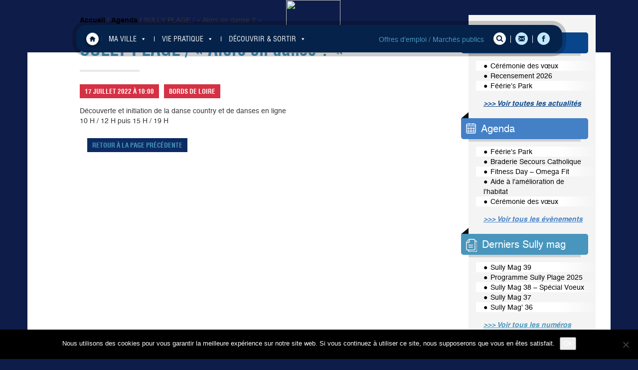

--- FILE ---
content_type: text/html; charset=UTF-8
request_url: https://www.sully-sur-loire.fr/agenda/sully-plage-alors-on-danse/
body_size: 17624
content:
<!DOCTYPE html>
<html lang="fr-FR" class="no-js">
<head>

    <!-- Global site tag (gtag.js) - Google Analytics -->
    <script async src="https://www.googletagmanager.com/gtag/js?id=UA-141899920-1"></script>
    <script>
        window.dataLayer = window.dataLayer || [];
        function gtag(){dataLayer.push(arguments);}
        gtag('js', new Date());

        gtag('config', 'UA-141899920-1');
    </script>

    <!-- Google Tag Manager -->
    <script>(function(w,d,s,l,i){w[l]=w[l]||[];w[l].push({'gtm.start':
                new Date().getTime(),event:'gtm.js'});var f=d.getElementsByTagName(s)[0],
            j=d.createElement(s),dl=l!='dataLayer'?'&l='+l:'';j.async=true;j.src=
            'https://www.googletagmanager.com/gtm.js?id='+i+dl;f.parentNode.insertBefore(j,f);
        })(window,document,'script','dataLayer','GTM-TDC24RX');</script>
    <!-- End Google Tag Manager -->

	<meta charset="UTF-8">
	<meta name="viewport" content="width=device-width">
	<meta http-equiv="X-UA-Compatible" content="IE=edge,chrome=1" />
	<link rel="profile" href="http://gmpg.org/xfn/11">
	<link rel="pingback" href="https://www.sully-sur-loire.fr/xmlrpc.php">
	<title>SULLY PLAGE / &quot;Alors on danse ? &quot; - Sully sur Loire</title>
	<!--[if lt IE 9]>
	<script src="https://www.sully-sur-loire.fr/wp-content/themes/sully/js/html5.js"></script>
	<![endif]-->
	<meta name='robots' content='index, follow, max-image-preview:large, max-snippet:-1, max-video-preview:-1' />

	<!-- This site is optimized with the Yoast SEO plugin v26.6 - https://yoast.com/wordpress/plugins/seo/ -->
	<link rel="canonical" href="https://www.sully-sur-loire.fr/agenda/sully-plage-alors-on-danse/" />
	<meta property="og:locale" content="fr_FR" />
	<meta property="og:type" content="article" />
	<meta property="og:title" content="SULLY PLAGE / &quot;Alors on danse ? &quot; - Sully sur Loire" />
	<meta property="og:description" content="Découverte et initiation de la danse country et de danses en ligne 10 H / 12 H puis 15 H / 19 H" />
	<meta property="og:url" content="https://www.sully-sur-loire.fr/agenda/sully-plage-alors-on-danse/" />
	<meta property="og:site_name" content="Sully sur Loire" />
	<meta property="article:modified_time" content="2022-07-09T09:16:30+00:00" />
	<meta name="twitter:card" content="summary_large_image" />
	<script type="application/ld+json" class="yoast-schema-graph">{"@context":"https://schema.org","@graph":[{"@type":"WebPage","@id":"https://www.sully-sur-loire.fr/agenda/sully-plage-alors-on-danse/","url":"https://www.sully-sur-loire.fr/agenda/sully-plage-alors-on-danse/","name":"SULLY PLAGE / \"Alors on danse ? \" - Sully sur Loire","isPartOf":{"@id":"https://www.sully-sur-loire.fr/#website"},"datePublished":"2022-07-09T09:15:50+00:00","dateModified":"2022-07-09T09:16:30+00:00","breadcrumb":{"@id":"https://www.sully-sur-loire.fr/agenda/sully-plage-alors-on-danse/#breadcrumb"},"inLanguage":"fr-FR","potentialAction":[{"@type":"ReadAction","target":["https://www.sully-sur-loire.fr/agenda/sully-plage-alors-on-danse/"]}]},{"@type":"BreadcrumbList","@id":"https://www.sully-sur-loire.fr/agenda/sully-plage-alors-on-danse/#breadcrumb","itemListElement":[{"@type":"ListItem","position":1,"name":"Accueil","item":"https://www.sully-sur-loire.fr/"},{"@type":"ListItem","position":2,"name":"Agenda","item":"https://www.sully-sur-loire.fr/decouvrir-sortir/agenda/"},{"@type":"ListItem","position":3,"name":"SULLY PLAGE / « Alors on danse ? « "}]},{"@type":"WebSite","@id":"https://www.sully-sur-loire.fr/#website","url":"https://www.sully-sur-loire.fr/","name":"Sully sur Loire","description":"","potentialAction":[{"@type":"SearchAction","target":{"@type":"EntryPoint","urlTemplate":"https://www.sully-sur-loire.fr/?s={search_term_string}"},"query-input":{"@type":"PropertyValueSpecification","valueRequired":true,"valueName":"search_term_string"}}],"inLanguage":"fr-FR"}]}</script>
	<!-- / Yoast SEO plugin. -->


<link rel='dns-prefetch' href='//ajax.googleapis.com' />
<link rel='dns-prefetch' href='//www.google.com' />
<link rel="alternate" title="oEmbed (JSON)" type="application/json+oembed" href="https://www.sully-sur-loire.fr/wp-json/oembed/1.0/embed?url=https%3A%2F%2Fwww.sully-sur-loire.fr%2Fagenda%2Fsully-plage-alors-on-danse%2F" />
<link rel="alternate" title="oEmbed (XML)" type="text/xml+oembed" href="https://www.sully-sur-loire.fr/wp-json/oembed/1.0/embed?url=https%3A%2F%2Fwww.sully-sur-loire.fr%2Fagenda%2Fsully-plage-alors-on-danse%2F&#038;format=xml" />
<style id='wp-img-auto-sizes-contain-inline-css' type='text/css'>
img:is([sizes=auto i],[sizes^="auto," i]){contain-intrinsic-size:3000px 1500px}
/*# sourceURL=wp-img-auto-sizes-contain-inline-css */
</style>
<style id='wp-emoji-styles-inline-css' type='text/css'>

	img.wp-smiley, img.emoji {
		display: inline !important;
		border: none !important;
		box-shadow: none !important;
		height: 1em !important;
		width: 1em !important;
		margin: 0 0.07em !important;
		vertical-align: -0.1em !important;
		background: none !important;
		padding: 0 !important;
	}
/*# sourceURL=wp-emoji-styles-inline-css */
</style>
<link rel='stylesheet' id='wp-block-library-css' href='https://www.sully-sur-loire.fr/wp-includes/css/dist/block-library/style.min.css' type='text/css' media='all' />
<style id='wp-block-heading-inline-css' type='text/css'>
h1:where(.wp-block-heading).has-background,h2:where(.wp-block-heading).has-background,h3:where(.wp-block-heading).has-background,h4:where(.wp-block-heading).has-background,h5:where(.wp-block-heading).has-background,h6:where(.wp-block-heading).has-background{padding:1.25em 2.375em}h1.has-text-align-left[style*=writing-mode]:where([style*=vertical-lr]),h1.has-text-align-right[style*=writing-mode]:where([style*=vertical-rl]),h2.has-text-align-left[style*=writing-mode]:where([style*=vertical-lr]),h2.has-text-align-right[style*=writing-mode]:where([style*=vertical-rl]),h3.has-text-align-left[style*=writing-mode]:where([style*=vertical-lr]),h3.has-text-align-right[style*=writing-mode]:where([style*=vertical-rl]),h4.has-text-align-left[style*=writing-mode]:where([style*=vertical-lr]),h4.has-text-align-right[style*=writing-mode]:where([style*=vertical-rl]),h5.has-text-align-left[style*=writing-mode]:where([style*=vertical-lr]),h5.has-text-align-right[style*=writing-mode]:where([style*=vertical-rl]),h6.has-text-align-left[style*=writing-mode]:where([style*=vertical-lr]),h6.has-text-align-right[style*=writing-mode]:where([style*=vertical-rl]){rotate:180deg}
/*# sourceURL=https://www.sully-sur-loire.fr/wp-includes/blocks/heading/style.min.css */
</style>
<style id='wp-block-image-inline-css' type='text/css'>
.wp-block-image>a,.wp-block-image>figure>a{display:inline-block}.wp-block-image img{box-sizing:border-box;height:auto;max-width:100%;vertical-align:bottom}@media not (prefers-reduced-motion){.wp-block-image img.hide{visibility:hidden}.wp-block-image img.show{animation:show-content-image .4s}}.wp-block-image[style*=border-radius] img,.wp-block-image[style*=border-radius]>a{border-radius:inherit}.wp-block-image.has-custom-border img{box-sizing:border-box}.wp-block-image.aligncenter{text-align:center}.wp-block-image.alignfull>a,.wp-block-image.alignwide>a{width:100%}.wp-block-image.alignfull img,.wp-block-image.alignwide img{height:auto;width:100%}.wp-block-image .aligncenter,.wp-block-image .alignleft,.wp-block-image .alignright,.wp-block-image.aligncenter,.wp-block-image.alignleft,.wp-block-image.alignright{display:table}.wp-block-image .aligncenter>figcaption,.wp-block-image .alignleft>figcaption,.wp-block-image .alignright>figcaption,.wp-block-image.aligncenter>figcaption,.wp-block-image.alignleft>figcaption,.wp-block-image.alignright>figcaption{caption-side:bottom;display:table-caption}.wp-block-image .alignleft{float:left;margin:.5em 1em .5em 0}.wp-block-image .alignright{float:right;margin:.5em 0 .5em 1em}.wp-block-image .aligncenter{margin-left:auto;margin-right:auto}.wp-block-image :where(figcaption){margin-bottom:1em;margin-top:.5em}.wp-block-image.is-style-circle-mask img{border-radius:9999px}@supports ((-webkit-mask-image:none) or (mask-image:none)) or (-webkit-mask-image:none){.wp-block-image.is-style-circle-mask img{border-radius:0;-webkit-mask-image:url('data:image/svg+xml;utf8,<svg viewBox="0 0 100 100" xmlns="http://www.w3.org/2000/svg"><circle cx="50" cy="50" r="50"/></svg>');mask-image:url('data:image/svg+xml;utf8,<svg viewBox="0 0 100 100" xmlns="http://www.w3.org/2000/svg"><circle cx="50" cy="50" r="50"/></svg>');mask-mode:alpha;-webkit-mask-position:center;mask-position:center;-webkit-mask-repeat:no-repeat;mask-repeat:no-repeat;-webkit-mask-size:contain;mask-size:contain}}:root :where(.wp-block-image.is-style-rounded img,.wp-block-image .is-style-rounded img){border-radius:9999px}.wp-block-image figure{margin:0}.wp-lightbox-container{display:flex;flex-direction:column;position:relative}.wp-lightbox-container img{cursor:zoom-in}.wp-lightbox-container img:hover+button{opacity:1}.wp-lightbox-container button{align-items:center;backdrop-filter:blur(16px) saturate(180%);background-color:#5a5a5a40;border:none;border-radius:4px;cursor:zoom-in;display:flex;height:20px;justify-content:center;opacity:0;padding:0;position:absolute;right:16px;text-align:center;top:16px;width:20px;z-index:100}@media not (prefers-reduced-motion){.wp-lightbox-container button{transition:opacity .2s ease}}.wp-lightbox-container button:focus-visible{outline:3px auto #5a5a5a40;outline:3px auto -webkit-focus-ring-color;outline-offset:3px}.wp-lightbox-container button:hover{cursor:pointer;opacity:1}.wp-lightbox-container button:focus{opacity:1}.wp-lightbox-container button:focus,.wp-lightbox-container button:hover,.wp-lightbox-container button:not(:hover):not(:active):not(.has-background){background-color:#5a5a5a40;border:none}.wp-lightbox-overlay{box-sizing:border-box;cursor:zoom-out;height:100vh;left:0;overflow:hidden;position:fixed;top:0;visibility:hidden;width:100%;z-index:100000}.wp-lightbox-overlay .close-button{align-items:center;cursor:pointer;display:flex;justify-content:center;min-height:40px;min-width:40px;padding:0;position:absolute;right:calc(env(safe-area-inset-right) + 16px);top:calc(env(safe-area-inset-top) + 16px);z-index:5000000}.wp-lightbox-overlay .close-button:focus,.wp-lightbox-overlay .close-button:hover,.wp-lightbox-overlay .close-button:not(:hover):not(:active):not(.has-background){background:none;border:none}.wp-lightbox-overlay .lightbox-image-container{height:var(--wp--lightbox-container-height);left:50%;overflow:hidden;position:absolute;top:50%;transform:translate(-50%,-50%);transform-origin:top left;width:var(--wp--lightbox-container-width);z-index:9999999999}.wp-lightbox-overlay .wp-block-image{align-items:center;box-sizing:border-box;display:flex;height:100%;justify-content:center;margin:0;position:relative;transform-origin:0 0;width:100%;z-index:3000000}.wp-lightbox-overlay .wp-block-image img{height:var(--wp--lightbox-image-height);min-height:var(--wp--lightbox-image-height);min-width:var(--wp--lightbox-image-width);width:var(--wp--lightbox-image-width)}.wp-lightbox-overlay .wp-block-image figcaption{display:none}.wp-lightbox-overlay button{background:none;border:none}.wp-lightbox-overlay .scrim{background-color:#fff;height:100%;opacity:.9;position:absolute;width:100%;z-index:2000000}.wp-lightbox-overlay.active{visibility:visible}@media not (prefers-reduced-motion){.wp-lightbox-overlay.active{animation:turn-on-visibility .25s both}.wp-lightbox-overlay.active img{animation:turn-on-visibility .35s both}.wp-lightbox-overlay.show-closing-animation:not(.active){animation:turn-off-visibility .35s both}.wp-lightbox-overlay.show-closing-animation:not(.active) img{animation:turn-off-visibility .25s both}.wp-lightbox-overlay.zoom.active{animation:none;opacity:1;visibility:visible}.wp-lightbox-overlay.zoom.active .lightbox-image-container{animation:lightbox-zoom-in .4s}.wp-lightbox-overlay.zoom.active .lightbox-image-container img{animation:none}.wp-lightbox-overlay.zoom.active .scrim{animation:turn-on-visibility .4s forwards}.wp-lightbox-overlay.zoom.show-closing-animation:not(.active){animation:none}.wp-lightbox-overlay.zoom.show-closing-animation:not(.active) .lightbox-image-container{animation:lightbox-zoom-out .4s}.wp-lightbox-overlay.zoom.show-closing-animation:not(.active) .lightbox-image-container img{animation:none}.wp-lightbox-overlay.zoom.show-closing-animation:not(.active) .scrim{animation:turn-off-visibility .4s forwards}}@keyframes show-content-image{0%{visibility:hidden}99%{visibility:hidden}to{visibility:visible}}@keyframes turn-on-visibility{0%{opacity:0}to{opacity:1}}@keyframes turn-off-visibility{0%{opacity:1;visibility:visible}99%{opacity:0;visibility:visible}to{opacity:0;visibility:hidden}}@keyframes lightbox-zoom-in{0%{transform:translate(calc((-100vw + var(--wp--lightbox-scrollbar-width))/2 + var(--wp--lightbox-initial-left-position)),calc(-50vh + var(--wp--lightbox-initial-top-position))) scale(var(--wp--lightbox-scale))}to{transform:translate(-50%,-50%) scale(1)}}@keyframes lightbox-zoom-out{0%{transform:translate(-50%,-50%) scale(1);visibility:visible}99%{visibility:visible}to{transform:translate(calc((-100vw + var(--wp--lightbox-scrollbar-width))/2 + var(--wp--lightbox-initial-left-position)),calc(-50vh + var(--wp--lightbox-initial-top-position))) scale(var(--wp--lightbox-scale));visibility:hidden}}
/*# sourceURL=https://www.sully-sur-loire.fr/wp-includes/blocks/image/style.min.css */
</style>
<style id='wp-block-paragraph-inline-css' type='text/css'>
.is-small-text{font-size:.875em}.is-regular-text{font-size:1em}.is-large-text{font-size:2.25em}.is-larger-text{font-size:3em}.has-drop-cap:not(:focus):first-letter{float:left;font-size:8.4em;font-style:normal;font-weight:100;line-height:.68;margin:.05em .1em 0 0;text-transform:uppercase}body.rtl .has-drop-cap:not(:focus):first-letter{float:none;margin-left:.1em}p.has-drop-cap.has-background{overflow:hidden}:root :where(p.has-background){padding:1.25em 2.375em}:where(p.has-text-color:not(.has-link-color)) a{color:inherit}p.has-text-align-left[style*="writing-mode:vertical-lr"],p.has-text-align-right[style*="writing-mode:vertical-rl"]{rotate:180deg}
/*# sourceURL=https://www.sully-sur-loire.fr/wp-includes/blocks/paragraph/style.min.css */
</style>
<style id='global-styles-inline-css' type='text/css'>
:root{--wp--preset--aspect-ratio--square: 1;--wp--preset--aspect-ratio--4-3: 4/3;--wp--preset--aspect-ratio--3-4: 3/4;--wp--preset--aspect-ratio--3-2: 3/2;--wp--preset--aspect-ratio--2-3: 2/3;--wp--preset--aspect-ratio--16-9: 16/9;--wp--preset--aspect-ratio--9-16: 9/16;--wp--preset--color--black: #000000;--wp--preset--color--cyan-bluish-gray: #abb8c3;--wp--preset--color--white: #ffffff;--wp--preset--color--pale-pink: #f78da7;--wp--preset--color--vivid-red: #cf2e2e;--wp--preset--color--luminous-vivid-orange: #ff6900;--wp--preset--color--luminous-vivid-amber: #fcb900;--wp--preset--color--light-green-cyan: #7bdcb5;--wp--preset--color--vivid-green-cyan: #00d084;--wp--preset--color--pale-cyan-blue: #8ed1fc;--wp--preset--color--vivid-cyan-blue: #0693e3;--wp--preset--color--vivid-purple: #9b51e0;--wp--preset--gradient--vivid-cyan-blue-to-vivid-purple: linear-gradient(135deg,rgb(6,147,227) 0%,rgb(155,81,224) 100%);--wp--preset--gradient--light-green-cyan-to-vivid-green-cyan: linear-gradient(135deg,rgb(122,220,180) 0%,rgb(0,208,130) 100%);--wp--preset--gradient--luminous-vivid-amber-to-luminous-vivid-orange: linear-gradient(135deg,rgb(252,185,0) 0%,rgb(255,105,0) 100%);--wp--preset--gradient--luminous-vivid-orange-to-vivid-red: linear-gradient(135deg,rgb(255,105,0) 0%,rgb(207,46,46) 100%);--wp--preset--gradient--very-light-gray-to-cyan-bluish-gray: linear-gradient(135deg,rgb(238,238,238) 0%,rgb(169,184,195) 100%);--wp--preset--gradient--cool-to-warm-spectrum: linear-gradient(135deg,rgb(74,234,220) 0%,rgb(151,120,209) 20%,rgb(207,42,186) 40%,rgb(238,44,130) 60%,rgb(251,105,98) 80%,rgb(254,248,76) 100%);--wp--preset--gradient--blush-light-purple: linear-gradient(135deg,rgb(255,206,236) 0%,rgb(152,150,240) 100%);--wp--preset--gradient--blush-bordeaux: linear-gradient(135deg,rgb(254,205,165) 0%,rgb(254,45,45) 50%,rgb(107,0,62) 100%);--wp--preset--gradient--luminous-dusk: linear-gradient(135deg,rgb(255,203,112) 0%,rgb(199,81,192) 50%,rgb(65,88,208) 100%);--wp--preset--gradient--pale-ocean: linear-gradient(135deg,rgb(255,245,203) 0%,rgb(182,227,212) 50%,rgb(51,167,181) 100%);--wp--preset--gradient--electric-grass: linear-gradient(135deg,rgb(202,248,128) 0%,rgb(113,206,126) 100%);--wp--preset--gradient--midnight: linear-gradient(135deg,rgb(2,3,129) 0%,rgb(40,116,252) 100%);--wp--preset--font-size--small: 13px;--wp--preset--font-size--medium: 20px;--wp--preset--font-size--large: 36px;--wp--preset--font-size--x-large: 42px;--wp--preset--spacing--20: 0.44rem;--wp--preset--spacing--30: 0.67rem;--wp--preset--spacing--40: 1rem;--wp--preset--spacing--50: 1.5rem;--wp--preset--spacing--60: 2.25rem;--wp--preset--spacing--70: 3.38rem;--wp--preset--spacing--80: 5.06rem;--wp--preset--shadow--natural: 6px 6px 9px rgba(0, 0, 0, 0.2);--wp--preset--shadow--deep: 12px 12px 50px rgba(0, 0, 0, 0.4);--wp--preset--shadow--sharp: 6px 6px 0px rgba(0, 0, 0, 0.2);--wp--preset--shadow--outlined: 6px 6px 0px -3px rgb(255, 255, 255), 6px 6px rgb(0, 0, 0);--wp--preset--shadow--crisp: 6px 6px 0px rgb(0, 0, 0);}:where(.is-layout-flex){gap: 0.5em;}:where(.is-layout-grid){gap: 0.5em;}body .is-layout-flex{display: flex;}.is-layout-flex{flex-wrap: wrap;align-items: center;}.is-layout-flex > :is(*, div){margin: 0;}body .is-layout-grid{display: grid;}.is-layout-grid > :is(*, div){margin: 0;}:where(.wp-block-columns.is-layout-flex){gap: 2em;}:where(.wp-block-columns.is-layout-grid){gap: 2em;}:where(.wp-block-post-template.is-layout-flex){gap: 1.25em;}:where(.wp-block-post-template.is-layout-grid){gap: 1.25em;}.has-black-color{color: var(--wp--preset--color--black) !important;}.has-cyan-bluish-gray-color{color: var(--wp--preset--color--cyan-bluish-gray) !important;}.has-white-color{color: var(--wp--preset--color--white) !important;}.has-pale-pink-color{color: var(--wp--preset--color--pale-pink) !important;}.has-vivid-red-color{color: var(--wp--preset--color--vivid-red) !important;}.has-luminous-vivid-orange-color{color: var(--wp--preset--color--luminous-vivid-orange) !important;}.has-luminous-vivid-amber-color{color: var(--wp--preset--color--luminous-vivid-amber) !important;}.has-light-green-cyan-color{color: var(--wp--preset--color--light-green-cyan) !important;}.has-vivid-green-cyan-color{color: var(--wp--preset--color--vivid-green-cyan) !important;}.has-pale-cyan-blue-color{color: var(--wp--preset--color--pale-cyan-blue) !important;}.has-vivid-cyan-blue-color{color: var(--wp--preset--color--vivid-cyan-blue) !important;}.has-vivid-purple-color{color: var(--wp--preset--color--vivid-purple) !important;}.has-black-background-color{background-color: var(--wp--preset--color--black) !important;}.has-cyan-bluish-gray-background-color{background-color: var(--wp--preset--color--cyan-bluish-gray) !important;}.has-white-background-color{background-color: var(--wp--preset--color--white) !important;}.has-pale-pink-background-color{background-color: var(--wp--preset--color--pale-pink) !important;}.has-vivid-red-background-color{background-color: var(--wp--preset--color--vivid-red) !important;}.has-luminous-vivid-orange-background-color{background-color: var(--wp--preset--color--luminous-vivid-orange) !important;}.has-luminous-vivid-amber-background-color{background-color: var(--wp--preset--color--luminous-vivid-amber) !important;}.has-light-green-cyan-background-color{background-color: var(--wp--preset--color--light-green-cyan) !important;}.has-vivid-green-cyan-background-color{background-color: var(--wp--preset--color--vivid-green-cyan) !important;}.has-pale-cyan-blue-background-color{background-color: var(--wp--preset--color--pale-cyan-blue) !important;}.has-vivid-cyan-blue-background-color{background-color: var(--wp--preset--color--vivid-cyan-blue) !important;}.has-vivid-purple-background-color{background-color: var(--wp--preset--color--vivid-purple) !important;}.has-black-border-color{border-color: var(--wp--preset--color--black) !important;}.has-cyan-bluish-gray-border-color{border-color: var(--wp--preset--color--cyan-bluish-gray) !important;}.has-white-border-color{border-color: var(--wp--preset--color--white) !important;}.has-pale-pink-border-color{border-color: var(--wp--preset--color--pale-pink) !important;}.has-vivid-red-border-color{border-color: var(--wp--preset--color--vivid-red) !important;}.has-luminous-vivid-orange-border-color{border-color: var(--wp--preset--color--luminous-vivid-orange) !important;}.has-luminous-vivid-amber-border-color{border-color: var(--wp--preset--color--luminous-vivid-amber) !important;}.has-light-green-cyan-border-color{border-color: var(--wp--preset--color--light-green-cyan) !important;}.has-vivid-green-cyan-border-color{border-color: var(--wp--preset--color--vivid-green-cyan) !important;}.has-pale-cyan-blue-border-color{border-color: var(--wp--preset--color--pale-cyan-blue) !important;}.has-vivid-cyan-blue-border-color{border-color: var(--wp--preset--color--vivid-cyan-blue) !important;}.has-vivid-purple-border-color{border-color: var(--wp--preset--color--vivid-purple) !important;}.has-vivid-cyan-blue-to-vivid-purple-gradient-background{background: var(--wp--preset--gradient--vivid-cyan-blue-to-vivid-purple) !important;}.has-light-green-cyan-to-vivid-green-cyan-gradient-background{background: var(--wp--preset--gradient--light-green-cyan-to-vivid-green-cyan) !important;}.has-luminous-vivid-amber-to-luminous-vivid-orange-gradient-background{background: var(--wp--preset--gradient--luminous-vivid-amber-to-luminous-vivid-orange) !important;}.has-luminous-vivid-orange-to-vivid-red-gradient-background{background: var(--wp--preset--gradient--luminous-vivid-orange-to-vivid-red) !important;}.has-very-light-gray-to-cyan-bluish-gray-gradient-background{background: var(--wp--preset--gradient--very-light-gray-to-cyan-bluish-gray) !important;}.has-cool-to-warm-spectrum-gradient-background{background: var(--wp--preset--gradient--cool-to-warm-spectrum) !important;}.has-blush-light-purple-gradient-background{background: var(--wp--preset--gradient--blush-light-purple) !important;}.has-blush-bordeaux-gradient-background{background: var(--wp--preset--gradient--blush-bordeaux) !important;}.has-luminous-dusk-gradient-background{background: var(--wp--preset--gradient--luminous-dusk) !important;}.has-pale-ocean-gradient-background{background: var(--wp--preset--gradient--pale-ocean) !important;}.has-electric-grass-gradient-background{background: var(--wp--preset--gradient--electric-grass) !important;}.has-midnight-gradient-background{background: var(--wp--preset--gradient--midnight) !important;}.has-small-font-size{font-size: var(--wp--preset--font-size--small) !important;}.has-medium-font-size{font-size: var(--wp--preset--font-size--medium) !important;}.has-large-font-size{font-size: var(--wp--preset--font-size--large) !important;}.has-x-large-font-size{font-size: var(--wp--preset--font-size--x-large) !important;}
/*# sourceURL=global-styles-inline-css */
</style>

<style id='classic-theme-styles-inline-css' type='text/css'>
/*! This file is auto-generated */
.wp-block-button__link{color:#fff;background-color:#32373c;border-radius:9999px;box-shadow:none;text-decoration:none;padding:calc(.667em + 2px) calc(1.333em + 2px);font-size:1.125em}.wp-block-file__button{background:#32373c;color:#fff;text-decoration:none}
/*# sourceURL=/wp-includes/css/classic-themes.min.css */
</style>
<link rel='stylesheet' id='contact-form-7-css' href='https://www.sully-sur-loire.fr/wp-content/plugins/contact-form-7/includes/css/styles.css' type='text/css' media='all' />
<link rel='stylesheet' id='cookie-notice-front-css' href='https://www.sully-sur-loire.fr/wp-content/plugins/cookie-notice/css/front.min.css' type='text/css' media='all' />
<link rel='stylesheet' id='megamenu-css' href='https://www.sully-sur-loire.fr/wp-content/uploads/maxmegamenu/style.css' type='text/css' media='all' />
<link rel='stylesheet' id='dashicons-css' href='https://www.sully-sur-loire.fr/wp-includes/css/dashicons.min.css' type='text/css' media='all' />
<link rel='stylesheet' id='bootstrap-css' href='https://www.sully-sur-loire.fr/wp-content/themes/sully/css/bootstrap/styles.css' type='text/css' media='all' />
<link rel='stylesheet' id='jquery.bxslider-css' href='https://www.sully-sur-loire.fr/wp-content/themes/sully/vendor/css/jquery.bxslider.css' type='text/css' media='all' />
<link rel='stylesheet' id='sprite-css' href='https://www.sully-sur-loire.fr/wp-content/themes/sully/css/sprite.css' type='text/css' media='all' />
<link rel='stylesheet' id='theme-css' href='https://www.sully-sur-loire.fr/wp-content/themes/sully/css/theme.css' type='text/css' media='all' />
<link rel='stylesheet' id='lightbox-css' href='https://www.sully-sur-loire.fr/wp-content/themes/sully/css/lightbox.css' type='text/css' media='all' />
<link rel='stylesheet' id='eeb-css-frontend-css' href='https://www.sully-sur-loire.fr/wp-content/plugins/email-encoder-bundle/core/includes/assets/css/style.css' type='text/css' media='all' />
<script type="text/javascript" src="https://ajax.googleapis.com/ajax/libs/jquery/1.12.4/jquery.min.js" id="jquery-js"></script>
<script type="text/javascript" id="cookie-notice-front-js-before">
/* <![CDATA[ */
var cnArgs = {"ajaxUrl":"https:\/\/www.sully-sur-loire.fr\/wp-admin\/admin-ajax.php","nonce":"0281e5f0c9","hideEffect":"fade","position":"bottom","onScroll":false,"onScrollOffset":100,"onClick":false,"cookieName":"cookie_notice_accepted","cookieTime":2592000,"cookieTimeRejected":2592000,"globalCookie":false,"redirection":false,"cache":true,"revokeCookies":false,"revokeCookiesOpt":"automatic"};

//# sourceURL=cookie-notice-front-js-before
/* ]]> */
</script>
<script type="text/javascript" src="https://www.sully-sur-loire.fr/wp-content/plugins/cookie-notice/js/front.min.js" id="cookie-notice-front-js"></script>
<script type="text/javascript" src="https://www.sully-sur-loire.fr/wp-content/plugins/email-encoder-bundle/core/includes/assets/js/custom.js" id="eeb-js-frontend-js"></script>
<link rel="https://api.w.org/" href="https://www.sully-sur-loire.fr/wp-json/" /><link rel="EditURI" type="application/rsd+xml" title="RSD" href="https://www.sully-sur-loire.fr/xmlrpc.php?rsd" />
<meta name="generator" content="WordPress 6.9" />
<link rel='shortlink' href='https://www.sully-sur-loire.fr/?p=3003' />

        <script type="text/javascript">
            var jQueryMigrateHelperHasSentDowngrade = false;

			window.onerror = function( msg, url, line, col, error ) {
				// Break out early, do not processing if a downgrade reqeust was already sent.
				if ( jQueryMigrateHelperHasSentDowngrade ) {
					return true;
                }

				var xhr = new XMLHttpRequest();
				var nonce = '282f144e70';
				var jQueryFunctions = [
					'andSelf',
					'browser',
					'live',
					'boxModel',
					'support.boxModel',
					'size',
					'swap',
					'clean',
					'sub',
                ];
				var match_pattern = /\)\.(.+?) is not a function/;
                var erroredFunction = msg.match( match_pattern );

                // If there was no matching functions, do not try to downgrade.
                if ( null === erroredFunction || typeof erroredFunction !== 'object' || typeof erroredFunction[1] === "undefined" || -1 === jQueryFunctions.indexOf( erroredFunction[1] ) ) {
                    return true;
                }

                // Set that we've now attempted a downgrade request.
                jQueryMigrateHelperHasSentDowngrade = true;

				xhr.open( 'POST', 'https://www.sully-sur-loire.fr/wp-admin/admin-ajax.php' );
				xhr.setRequestHeader( 'Content-Type', 'application/x-www-form-urlencoded' );
				xhr.onload = function () {
					var response,
                        reload = false;

					if ( 200 === xhr.status ) {
                        try {
                        	response = JSON.parse( xhr.response );

                        	reload = response.data.reload;
                        } catch ( e ) {
                        	reload = false;
                        }
                    }

					// Automatically reload the page if a deprecation caused an automatic downgrade, ensure visitors get the best possible experience.
					if ( reload ) {
						location.reload();
                    }
				};

				xhr.send( encodeURI( 'action=jquery-migrate-downgrade-version&_wpnonce=' + nonce ) );

				// Suppress error alerts in older browsers
				return true;
			}
        </script>

		<style type="text/css">.inv-recaptcha-holder {
display:none;
}</style>		<style type="text/css" id="wp-custom-css">
			.synbird-footer{
	display: none;
}		</style>
		<style type="text/css">/** Mega Menu CSS: fs **/</style>
    <link href="https://fonts.googleapis.com/css?family=Roboto+Condensed:400,700|Roboto:400,700" rel="stylesheet">
    <link rel="stylesheet" type="text/css" href="//wp-content/themes/sully/vendor/css/print.css" media="print" />
    <link rel="apple-touch-icon" sizes="57x57" href="//wp-content/themes/sully/images/favicon/apple-icon-57x57.png">
    <link rel="apple-touch-icon" sizes="60x60" href="//wp-content/themes/sully/images/favicon/apple-icon-60x60.png">
    <link rel="apple-touch-icon" sizes="72x72" href="//wp-content/themes/sully/images/favicon/apple-icon-72x72.png">
    <link rel="apple-touch-icon" sizes="76x76" href="//wp-content/themes/sully/images/favicon/apple-icon-76x76.png">
    <link rel="apple-touch-icon" sizes="114x114" href="//wp-content/themes/sully/images/favicon/apple-icon-114x114.png">
    <link rel="apple-touch-icon" sizes="120x120" href="//wp-content/themes/sully/images/favicon/apple-icon-120x120.png">
    <link rel="apple-touch-icon" sizes="144x144" href="//wp-content/themes/sully/images/favicon/apple-icon-144x144.png">
    <link rel="apple-touch-icon" sizes="152x152" href="//wp-content/themes/sully/images/favicon/apple-icon-152x152.png">
    <link rel="apple-touch-icon" sizes="180x180" href="//wp-content/themes/sully/images/favicon/apple-icon-180x180.png">
    <link rel="icon" type="image/png" sizes="192x192"  href="//wp-content/themes/sully/images/favicon/android-icon-192x192.png">
    <link rel="icon" type="image/png" sizes="32x32" href="//wp-content/themes/sully/images/favicon/favicon-32x32.png">
    <link rel="icon" type="image/png" sizes="96x96" href="//wp-content/themes/sully/images/favicon/favicon-96x96.png">
    <link rel="icon" type="image/png" sizes="16x16" href="//wp-content/themes/sully/images/favicon/favicon-16x16.png">
    <link rel="manifest" href="//wp-content/themes/sully/images/favicon/manifest.json">
    <meta name="msapplication-TileColor" content="#ffffff">
    <meta name="msapplication-TileImage" content="//wp-content/themes/sully/images/favicon/ms-icon-144x144.png">
    <meta name="theme-color" content="#ffffff">
</head>

<body class="wp-singular agenda-template-default single single-agenda postid-3003 wp-theme-sully cookies-not-set mega-menu-Menu-Haut">

<!-- Google Tag Manager (noscript) -->
<noscript><iframe src="https://www.googletagmanager.com/ns.html?id=GTM-TDC24RX"
                  height="0" width="0" style="display:none;visibility:hidden"></iframe></noscript>
<!-- End Google Tag Manager (noscript) -->

<header id="masthead" class="site-header" role="banner">
    <div class="container">

        
        <div class="top-header col-md-10 col-md-offset-1 col-sm-12">
            <div class="row no-gutters">

                <div class="menu-top col-md-7 col-sm-12 col-xs-12">
                    <div id="mega-menu-wrap-Menu-Haut" class="mega-menu-wrap"><div class="mega-menu-toggle"><div class="mega-toggle-blocks-left"></div><div class="mega-toggle-blocks-center"></div><div class="mega-toggle-blocks-right"><div class='mega-toggle-block mega-menu-toggle-block mega-toggle-block-1' id='mega-toggle-block-1' tabindex='0'><span class='mega-toggle-label' role='button' aria-expanded='false'><span class='mega-toggle-label-closed'>MENU</span><span class='mega-toggle-label-open'>MENU</span></span></div></div></div><ul id="mega-menu-Menu-Haut" class="mega-menu max-mega-menu mega-menu-horizontal mega-no-js" data-event="hover_intent" data-effect="fade_up" data-effect-speed="200" data-effect-mobile="disabled" data-effect-speed-mobile="0" data-panel-width=".top-header" data-panel-inner-width=".top-header" data-mobile-force-width="false" data-second-click="go" data-document-click="collapse" data-vertical-behaviour="standard" data-breakpoint="992" data-unbind="true" data-mobile-state="collapse_all" data-mobile-direction="vertical" data-hover-intent-timeout="300" data-hover-intent-interval="100"><li class="mega-menu-item mega-menu-item-type-custom mega-menu-item-object-custom mega-align-bottom-left mega-menu-flyout mega-menu-item-16" id="mega-menu-item-16"><a class="mega-menu-link" href="/" tabindex="0">Accueil</a></li><li class="mega-menu-item mega-menu-item-type-post_type mega-menu-item-object-page mega-menu-item-has-children mega-menu-megamenu mega-menu-grid mega-align-bottom-left mega-menu-grid mega-disable-link mega-menu-item-80" id="mega-menu-item-80"><a class="mega-menu-link" tabindex="0" aria-expanded="false" role="button">Ma ville<span class="mega-indicator" aria-hidden="true"></span></a>
<ul class="mega-sub-menu" role='presentation'>
<li class="mega-menu-row" id="mega-menu-80-0">
	<ul class="mega-sub-menu" style='--columns:12' role='presentation'>
<li class="mega-menu-column mega-menu-columns-3-of-12" style="--columns:12; --span:3" id="mega-menu-80-0-0">
		<ul class="mega-sub-menu">
<li class="mega-menu-item mega-menu-item-type-post_type mega-menu-item-object-page mega-menu-item-has-children mega-menu-item-1436" id="mega-menu-item-1436"><a class="mega-menu-link" href="https://www.sully-sur-loire.fr/ma-ville/edito-de-monsieur-le-maire/">Conseil Municipal<span class="mega-indicator" aria-hidden="true"></span></a>
			<ul class="mega-sub-menu">
<li class="mega-menu-item mega-menu-item-type-post_type mega-menu-item-object-page mega-menu-item-117" id="mega-menu-item-117"><a class="mega-menu-link" href="https://www.sully-sur-loire.fr/ma-ville/edito-de-monsieur-le-maire/">Edito de Monsieur le Maire</a></li><li class="mega-menu-item mega-menu-item-type-post_type mega-menu-item-object-page mega-menu-item-123" id="mega-menu-item-123"><a class="mega-menu-link" href="https://www.sully-sur-loire.fr/ma-ville/vos-elus/">Vos élus</a></li><li class="mega-menu-item mega-menu-item-type-post_type mega-menu-item-object-page mega-menu-item-119" id="mega-menu-item-119"><a class="mega-menu-link" href="https://www.sully-sur-loire.fr/ma-ville/conseil-municipal-et-deliberations/">Conseil municipal, SIVU et CCAS</a></li><li class="mega-menu-item mega-menu-item-type-post_type mega-menu-item-object-page mega-menu-item-113" id="mega-menu-item-113"><a class="mega-menu-link" href="https://www.sully-sur-loire.fr/ma-ville/comptes-rendus/">Avis et arrêtés</a></li>			</ul>
</li>		</ul>
</li><li class="mega-menu-column mega-menu-columns-4-of-12" style="--columns:12; --span:4" id="mega-menu-80-0-1">
		<ul class="mega-sub-menu">
<li class="mega-menu-item mega-menu-item-type-post_type mega-menu-item-object-page mega-menu-item-115" id="mega-menu-item-115"><a class="mega-menu-link" href="https://www.sully-sur-loire.fr/ma-ville/conseil-municipal-jeunes/">Conseil Municipal des Jeunes</a></li>		</ul>
</li><li class="mega-menu-column mega-menu-columns-4-of-12" style="--columns:12; --span:4" id="mega-menu-80-0-2">
		<ul class="mega-sub-menu">
<li class="mega-menu-item mega-menu-item-type-post_type mega-menu-item-object-page mega-menu-item-has-children mega-menu-item-121" id="mega-menu-item-121"><a class="mega-menu-link" href="https://www.sully-sur-loire.fr/ma-ville/publications/">Publications<span class="mega-indicator" aria-hidden="true"></span></a>
			<ul class="mega-sub-menu">
<li class="mega-menu-item mega-menu-item-type-post_type mega-menu-item-object-page mega-menu-item-4427" id="mega-menu-item-4427"><a class="mega-menu-link" href="https://www.sully-sur-loire.fr/ma-ville/publications/appel-a-projets-2024/">Appel à projets</a></li>			</ul>
</li><li class="mega-menu-item mega-menu-item-type-post_type mega-menu-item-object-page mega-menu-item-116" id="mega-menu-item-116"><a class="mega-menu-link" href="https://www.sully-sur-loire.fr/ma-ville/contacts-utiles/">Contacts utiles</a></li>		</ul>
</li>	</ul>
</li></ul>
</li><li class="mega-menu-item mega-menu-item-type-post_type mega-menu-item-object-page mega-menu-item-has-children mega-menu-megamenu mega-menu-grid mega-align-bottom-left mega-menu-grid mega-disable-link mega-menu-item-81" id="mega-menu-item-81"><a class="mega-menu-link" tabindex="0" aria-expanded="false" role="button">Vie pratique<span class="mega-indicator" aria-hidden="true"></span></a>
<ul class="mega-sub-menu" role='presentation'>
<li class="mega-menu-row" id="mega-menu-81-0">
	<ul class="mega-sub-menu" style='--columns:12' role='presentation'>
<li class="mega-menu-column mega-menu-columns-3-of-12" style="--columns:12; --span:3" id="mega-menu-81-0-0">
		<ul class="mega-sub-menu">
<li class="mega-menu-item mega-menu-item-type-post_type mega-menu-item-object-page mega-menu-item-has-children mega-menu-item-1440" id="mega-menu-item-1440"><a class="mega-menu-link" href="https://www.sully-sur-loire.fr/vie-pratique/jeunesse-scolaire/etablissements-scolaires/">Scolaire-Jeunesse<span class="mega-indicator" aria-hidden="true"></span></a>
			<ul class="mega-sub-menu">
<li class="mega-menu-item mega-menu-item-type-post_type mega-menu-item-object-page mega-menu-item-has-children mega-menu-item-937" id="mega-menu-item-937"><a class="mega-menu-link" href="https://www.sully-sur-loire.fr/vie-pratique/jeunesse-scolaire/etablissements-scolaires/" aria-expanded="false">Etablissements scolaires<span class="mega-indicator" aria-hidden="true"></span></a>
				<ul class="mega-sub-menu">
<li class="mega-menu-item mega-menu-item-type-post_type mega-menu-item-object-page mega-menu-item-936" id="mega-menu-item-936"><a class="mega-menu-link" href="https://www.sully-sur-loire.fr/vie-pratique/jeunesse-scolaire/etablissements-scolaires/ecole-publique-maternelle-et-elementaire-du-centre/">École publique du Centre</a></li><li class="mega-menu-item mega-menu-item-type-post_type mega-menu-item-object-page mega-menu-item-959" id="mega-menu-item-959"><a class="mega-menu-link" href="https://www.sully-sur-loire.fr/vie-pratique/jeunesse-scolaire/etablissements-scolaires/ecole-publique-jean-marie-blanchard/">École publique Jean-Marie Blanchard</a></li><li class="mega-menu-item mega-menu-item-type-post_type mega-menu-item-object-page mega-menu-item-935" id="mega-menu-item-935"><a class="mega-menu-link" href="https://www.sully-sur-loire.fr/vie-pratique/jeunesse-scolaire/etablissements-scolaires/ecole-privee-maternelle-et-elementaire-jeanne-darc/">École privée maternelle et élémentaire Jeanne d’Arc</a></li><li class="mega-menu-item mega-menu-item-type-post_type mega-menu-item-object-page mega-menu-item-934" id="mega-menu-item-934"><a class="mega-menu-link" href="https://www.sully-sur-loire.fr/vie-pratique/jeunesse-scolaire/etablissements-scolaires/college-public-maximilien-de-sully/">Collège public Maximilien de Sully</a></li>				</ul>
</li><li class="mega-menu-item mega-menu-item-type-post_type mega-menu-item-object-page mega-menu-item-974" id="mega-menu-item-974"><a class="mega-menu-link" href="https://www.sully-sur-loire.fr/vie-pratique/jeunesse-scolaire/restauration-menus/">Restauration scolaire</a></li><li class="mega-menu-item mega-menu-item-type-post_type mega-menu-item-object-page mega-menu-item-973" id="mega-menu-item-973"><a class="mega-menu-link" href="https://www.sully-sur-loire.fr/vie-pratique/jeunesse-scolaire/accompagnement-scolaire/">Accompagnement scolaire</a></li><li class="mega-menu-item mega-menu-item-type-post_type mega-menu-item-object-page mega-menu-item-3387" id="mega-menu-item-3387"><a class="mega-menu-link" href="https://www.sully-sur-loire.fr/vie-pratique/jeunesse-scolaire/garderie-scolaire/">Garderie scolaire</a></li>			</ul>
</li><li class="mega-menu-item mega-menu-item-type-post_type mega-menu-item-object-page mega-menu-item-has-children mega-menu-item-1443" id="mega-menu-item-1443"><a class="mega-menu-link" href="https://www.sully-sur-loire.fr/vie-pratique/environnement-dechets-proprete/decheterie-de-sully-sur-loire/">Environnement – Déchets – Propreté<span class="mega-indicator" aria-hidden="true"></span></a>
			<ul class="mega-sub-menu">
<li class="mega-menu-item mega-menu-item-type-post_type mega-menu-item-object-page mega-menu-item-1206" id="mega-menu-item-1206"><a class="mega-menu-link" href="https://www.sully-sur-loire.fr/vie-pratique/environnement-dechets-proprete/decheterie-de-sully-sur-loire/">Collecte des ordures ménagères – Déchetterie de Sully-sur-Loire</a></li><li class="mega-menu-item mega-menu-item-type-post_type mega-menu-item-object-page mega-menu-item-1204" id="mega-menu-item-1204"><a class="mega-menu-link" href="https://www.sully-sur-loire.fr/vie-pratique/environnement-dechets-proprete/ville-fleurie/">Ville fleurie</a></li><li class="mega-menu-item mega-menu-item-type-post_type mega-menu-item-object-page mega-menu-item-1205" id="mega-menu-item-1205"><a class="mega-menu-link" href="https://www.sully-sur-loire.fr/vie-pratique/environnement-dechets-proprete/sully-ville-propre/">Sully ville propre</a></li>			</ul>
</li>		</ul>
</li><li class="mega-menu-column mega-menu-columns-3-of-12" style="--columns:12; --span:3" id="mega-menu-81-0-1">
		<ul class="mega-sub-menu">
<li class="mega-menu-item mega-menu-item-type-post_type mega-menu-item-object-page mega-menu-item-has-children mega-menu-item-1442" id="mega-menu-item-1442"><a class="mega-menu-link" href="https://www.sully-sur-loire.fr/vie-pratique/sante/hopital-local-de-sully-ehpad/">Santé<span class="mega-indicator" aria-hidden="true"></span></a>
			<ul class="mega-sub-menu">
<li class="mega-menu-item mega-menu-item-type-post_type mega-menu-item-object-page mega-menu-item-181" id="mega-menu-item-181"><a class="mega-menu-link" href="https://www.sully-sur-loire.fr/vie-pratique/sante/hopital-local-de-sully-ehpad/">Hôpital Local de Sully (EHPAD)</a></li><li class="mega-menu-item mega-menu-item-type-post_type mega-menu-item-object-page mega-menu-item-1101" id="mega-menu-item-1101"><a class="mega-menu-link" href="https://www.sully-sur-loire.fr/vie-pratique/sante/maison-medicale-de-garde/">Maison médicale de garde</a></li><li class="mega-menu-item mega-menu-item-type-post_type mega-menu-item-object-page mega-menu-item-182" id="mega-menu-item-182"><a class="mega-menu-link" href="https://www.sully-sur-loire.fr/vie-pratique/sante/centre-medico-psycho-pedagogique-cmpp/">Centre Médico-Psycho-Pédagogique (CMPP)</a></li><li class="mega-menu-item mega-menu-item-type-post_type mega-menu-item-object-page mega-menu-item-186" id="mega-menu-item-186"><a class="mega-menu-link" href="https://www.sully-sur-loire.fr/vie-pratique/sante/consultation-du-nourrisson/">Protection Maternelle Infantile (PMI)</a></li><li class="mega-menu-item mega-menu-item-type-post_type mega-menu-item-object-page mega-menu-item-187" id="mega-menu-item-187"><a class="mega-menu-link" href="https://www.sully-sur-loire.fr/vie-pratique/sante/annuaire-de-sante/">Annuaire de santé</a></li>			</ul>
</li><li class="mega-menu-item mega-menu-item-type-post_type mega-menu-item-object-page mega-menu-item-has-children mega-menu-item-1437" id="mega-menu-item-1437"><a class="mega-menu-link" href="https://www.sully-sur-loire.fr/vie-pratique/passeport-carte-nationale-didentite/creation-renouvellement-prisederdv/">Passeports - Cartes Nationales d'identité<span class="mega-indicator" aria-hidden="true"></span></a>
			<ul class="mega-sub-menu">
<li class="mega-menu-item mega-menu-item-type-post_type mega-menu-item-object-page mega-menu-item-1054" id="mega-menu-item-1054"><a class="mega-menu-link" href="https://www.sully-sur-loire.fr/vie-pratique/passeport-carte-nationale-didentite/creation-renouvellement-prisederdv/">création / renouvellement / prise de rdv</a></li>			</ul>
</li><li class="mega-menu-item mega-menu-item-type-post_type mega-menu-item-object-page mega-menu-item-has-children mega-menu-item-1438" id="mega-menu-item-1438"><a class="mega-menu-link" href="https://www.sully-sur-loire.fr/vie-pratique/etat-civil/actes-de-mariage-et-deces/">Etat-Civil<span class="mega-indicator" aria-hidden="true"></span></a>
			<ul class="mega-sub-menu">
<li class="mega-menu-item mega-menu-item-type-post_type mega-menu-item-object-page mega-menu-item-909" id="mega-menu-item-909"><a class="mega-menu-link" href="https://www.sully-sur-loire.fr/vie-pratique/etat-civil/actes-de-mariage-et-deces/">Actes de mariage et décès</a></li><li class="mega-menu-item mega-menu-item-type-post_type mega-menu-item-object-page mega-menu-item-910" id="mega-menu-item-910"><a class="mega-menu-link" href="https://www.sully-sur-loire.fr/vie-pratique/etat-civil/inscriptions-listes-electorales/">Inscriptions listes électorales</a></li><li class="mega-menu-item mega-menu-item-type-post_type mega-menu-item-object-page mega-menu-item-908" id="mega-menu-item-908"><a class="mega-menu-link" href="https://www.sully-sur-loire.fr/vie-pratique/etat-civil/cimetiere/">Cimetière</a></li>			</ul>
</li>		</ul>
</li><li class="mega-menu-column mega-menu-columns-3-of-12" style="--columns:12; --span:3" id="mega-menu-81-0-2">
		<ul class="mega-sub-menu">
<li class="mega-menu-item mega-menu-item-type-post_type mega-menu-item-object-page mega-menu-item-has-children mega-menu-item-1441" id="mega-menu-item-1441"><a class="mega-menu-link" href="https://www.sully-sur-loire.fr/vie-pratique/social-solidarite/centre-communal-daction-sociale/">Social – Solidarité<span class="mega-indicator" aria-hidden="true"></span></a>
			<ul class="mega-sub-menu">
<li class="mega-menu-item mega-menu-item-type-post_type mega-menu-item-object-page mega-menu-item-2687" id="mega-menu-item-2687"><a class="mega-menu-link" href="https://www.sully-sur-loire.fr/vie-pratique/social-solidarite/maison-pour-tous-france-services/">Maison pour tous / France Services</a></li><li class="mega-menu-item mega-menu-item-type-post_type mega-menu-item-object-page mega-menu-item-has-children mega-menu-item-188" id="mega-menu-item-188"><a class="mega-menu-link" href="https://www.sully-sur-loire.fr/vie-pratique/social-solidarite/centre-communal-daction-sociale/" aria-expanded="false">Centre Communal d’Action Sociale<span class="mega-indicator" aria-hidden="true"></span></a>
				<ul class="mega-sub-menu">
<li class="mega-menu-item mega-menu-item-type-post_type mega-menu-item-object-page mega-menu-item-189" id="mega-menu-item-189"><a class="mega-menu-link" href="https://www.sully-sur-loire.fr/vie-pratique/social-solidarite/centre-communal-daction-sociale/veille-sociale/">Plan Vigilance Canicule</a></li><li class="mega-menu-item mega-menu-item-type-post_type mega-menu-item-object-page mega-menu-item-1332" id="mega-menu-item-1332"><a class="mega-menu-link" href="https://www.sully-sur-loire.fr/vie-pratique/social-solidarite/centre-communal-daction-sociale/logements/">Aides au logement</a></li><li class="mega-menu-item mega-menu-item-type-post_type mega-menu-item-object-page mega-menu-item-4050" id="mega-menu-item-4050"><a class="mega-menu-link" href="https://www.sully-sur-loire.fr/vie-pratique/social-solidarite/centre-communal-daction-sociale/aides-en-direction-de-la-jeunesse/">Aides en direction de la jeunesse</a></li><li class="mega-menu-item mega-menu-item-type-post_type mega-menu-item-object-page mega-menu-item-191" id="mega-menu-item-191"><a class="mega-menu-link" href="https://www.sully-sur-loire.fr/vie-pratique/social-solidarite/centre-communal-daction-sociale/colis-de-noel/">Aides diverses</a></li><li class="mega-menu-item mega-menu-item-type-post_type mega-menu-item-object-page mega-menu-item-1322" id="mega-menu-item-1322"><a class="mega-menu-link" href="https://www.sully-sur-loire.fr/vie-pratique/social-solidarite/centre-communal-daction-sociale/jardins-familiaux/">Jardins familiaux</a></li>				</ul>
</li><li class="mega-menu-item mega-menu-item-type-post_type mega-menu-item-object-page mega-menu-item-has-children mega-menu-item-192" id="mega-menu-item-192"><a class="mega-menu-link" href="https://www.sully-sur-loire.fr/vie-pratique/social-solidarite/aide-au-maintien-a-domicile/" aria-expanded="false">Aide au maintien à domicile<span class="mega-indicator" aria-hidden="true"></span></a>
				<ul class="mega-sub-menu">
<li class="mega-menu-item mega-menu-item-type-post_type mega-menu-item-object-page mega-menu-item-193" id="mega-menu-item-193"><a class="mega-menu-link" href="https://www.sully-sur-loire.fr/vie-pratique/social-solidarite/aide-au-maintien-a-domicile/clic-val-dor/">Clic</a></li><li class="mega-menu-item mega-menu-item-type-post_type mega-menu-item-object-page mega-menu-item-194" id="mega-menu-item-194"><a class="mega-menu-link" href="https://www.sully-sur-loire.fr/vie-pratique/social-solidarite/aide-au-maintien-a-domicile/aideadom/">Maintien ADOM Sully-Sur-Loire</a></li>				</ul>
</li>			</ul>
</li><li class="mega-menu-item mega-menu-item-type-post_type mega-menu-item-object-page mega-menu-item-has-children mega-menu-item-1444" id="mega-menu-item-1444"><a class="mega-menu-link" href="https://www.sully-sur-loire.fr/vie-pratique/urbanisme/demarches-durbanisme/">Urbanisme<span class="mega-indicator" aria-hidden="true"></span></a>
			<ul class="mega-sub-menu">
<li class="mega-menu-item mega-menu-item-type-post_type mega-menu-item-object-page mega-menu-item-1066" id="mega-menu-item-1066"><a class="mega-menu-link" href="https://www.sully-sur-loire.fr/vie-pratique/urbanisme/demarches-durbanisme/">Démarches d’Urbanisme</a></li><li class="mega-menu-item mega-menu-item-type-post_type mega-menu-item-object-page mega-menu-item-1067" id="mega-menu-item-1067"><a class="mega-menu-link" href="https://www.sully-sur-loire.fr/vie-pratique/urbanisme/plan-local-durbanisme-plu/">Plan Local d’Urbanisme (PLU)</a></li><li class="mega-menu-item mega-menu-item-type-post_type mega-menu-item-object-page mega-menu-item-1068" id="mega-menu-item-1068"><a class="mega-menu-link" href="https://www.sully-sur-loire.fr/vie-pratique/urbanisme/plan-de-prevention-des-risques-et-inondations-ppri/">Plan de Prévention des Risques et Inondations (PPRI)</a></li>			</ul>
</li>		</ul>
</li><li class="mega-menu-column mega-menu-columns-3-of-12" style="--columns:12; --span:3" id="mega-menu-81-0-3">
		<ul class="mega-sub-menu">
<li class="mega-menu-item mega-menu-item-type-post_type mega-menu-item-object-page mega-menu-item-has-children mega-menu-item-1445" id="mega-menu-item-1445"><a class="mega-menu-link" href="https://www.sully-sur-loire.fr/vie-pratique/commerces-entreprises/votre-marche-hebdomadaire/">Commerces – Entreprises<span class="mega-indicator" aria-hidden="true"></span></a>
			<ul class="mega-sub-menu">
<li class="mega-menu-item mega-menu-item-type-post_type mega-menu-item-object-page mega-menu-item-457" id="mega-menu-item-457"><a class="mega-menu-link" href="https://www.sully-sur-loire.fr/vie-pratique/commerces-entreprises/votre-marche-hebdomadaire/">Votre marché hebdomadaire</a></li><li class="mega-menu-item mega-menu-item-type-post_type mega-menu-item-object-page mega-menu-item-459" id="mega-menu-item-459"><a class="mega-menu-link" href="https://www.sully-sur-loire.fr/vie-pratique/commerces-entreprises/vos-commerces/">Vos commerces</a></li><li class="mega-menu-item mega-menu-item-type-post_type mega-menu-item-object-page mega-menu-item-456" id="mega-menu-item-456"><a class="mega-menu-link" href="https://www.sully-sur-loire.fr/vie-pratique/commerces-entreprises/les-entreprises/">Les entreprises</a></li>			</ul>
</li><li class="mega-menu-item mega-menu-item-type-post_type mega-menu-item-object-page mega-menu-item-has-children mega-menu-item-769" id="mega-menu-item-769"><a class="mega-menu-link" href="https://www.sully-sur-loire.fr/vie-pratique/reservation-de-salles/">Réservation de salles<span class="mega-indicator" aria-hidden="true"></span></a>
			<ul class="mega-sub-menu">
<li class="mega-menu-item mega-menu-item-type-post_type mega-menu-item-object-page mega-menu-item-1122" id="mega-menu-item-1122"><a class="mega-menu-link" href="https://www.sully-sur-loire.fr/vie-pratique/reservation-de-salles/espace-blareau/">Espace Blareau</a></li><li class="mega-menu-item mega-menu-item-type-post_type mega-menu-item-object-page mega-menu-item-1123" id="mega-menu-item-1123"><a class="mega-menu-link" href="https://www.sully-sur-loire.fr/vie-pratique/reservation-de-salles/centre-francoise-kuypers/">Centre Françoise Kuypers</a></li><li class="mega-menu-item mega-menu-item-type-post_type mega-menu-item-object-page mega-menu-item-1125" id="mega-menu-item-1125"><a class="mega-menu-link" href="https://www.sully-sur-loire.fr/vie-pratique/reservation-de-salles/salle-lepage/">Salle Lepage</a></li><li class="mega-menu-item mega-menu-item-type-post_type mega-menu-item-object-page mega-menu-item-3470" id="mega-menu-item-3470"><a class="mega-menu-link" href="https://www.sully-sur-loire.fr/vie-pratique/reservation-de-salles/centre-francoise-kuypers-2/">R’ de Loire</a></li>			</ul>
</li><li class="mega-menu-item mega-menu-item-type-post_type mega-menu-item-object-page mega-menu-item-has-children mega-menu-item-1439" id="mega-menu-item-1439"><a class="mega-menu-link" href="https://www.sully-sur-loire.fr/vie-pratique/transport/minibus/">Transport<span class="mega-indicator" aria-hidden="true"></span></a>
			<ul class="mega-sub-menu">
<li class="mega-menu-item mega-menu-item-type-post_type mega-menu-item-object-page mega-menu-item-180" id="mega-menu-item-180"><a class="mega-menu-link" href="https://www.sully-sur-loire.fr/vie-pratique/transport/minibus/">Minibus</a></li><li class="mega-menu-item mega-menu-item-type-post_type mega-menu-item-object-page mega-menu-item-179" id="mega-menu-item-179"><a class="mega-menu-link" href="https://www.sully-sur-loire.fr/vie-pratique/transport/reseau-remi/">Réseau Rémi</a></li><li class="mega-menu-item mega-menu-item-type-post_type mega-menu-item-object-page mega-menu-item-3488" id="mega-menu-item-3488"><a class="mega-menu-link" href="https://www.sully-sur-loire.fr/vie-pratique/transport/rezo-pouce/">Rezo pouce</a></li><li class="mega-menu-item mega-menu-item-type-post_type mega-menu-item-object-page mega-menu-item-4727" id="mega-menu-item-4727"><a class="mega-menu-link" href="https://www.sully-sur-loire.fr/vie-pratique/transport/bornes-electriques/">Bornes électriques</a></li>			</ul>
</li>		</ul>
</li>	</ul>
</li></ul>
</li><li class="mega-menu-item mega-menu-item-type-post_type mega-menu-item-object-page mega-menu-item-has-children mega-menu-megamenu mega-menu-grid mega-align-bottom-left mega-menu-grid mega-disable-link mega-menu-item-82" id="mega-menu-item-82"><a class="mega-menu-link" tabindex="0" aria-expanded="false" role="button">Découvrir &#038; sortir<span class="mega-indicator" aria-hidden="true"></span></a>
<ul class="mega-sub-menu" role='presentation'>
<li class="mega-menu-row" id="mega-menu-82-0">
	<ul class="mega-sub-menu" style='--columns:12' role='presentation'>
<li class="mega-menu-column mega-menu-columns-4-of-12" style="--columns:12; --span:4" id="mega-menu-82-0-0">
		<ul class="mega-sub-menu">
<li class="mega-menu-item mega-menu-item-type-post_type mega-menu-item-object-page mega-menu-item-1361" id="mega-menu-item-1361"><a class="mega-menu-link" href="https://www.sully-sur-loire.fr/decouvrir-sortir/sully-sur-loire-ville-dart-et-dhistoire/">Sully-sur-Loire, ville d’art et d’histoire</a></li><li class="mega-menu-item mega-menu-item-type-post_type mega-menu-item-object-page mega-menu-item-266" id="mega-menu-item-266"><a class="mega-menu-link" href="https://www.sully-sur-loire.fr/decouvrir-sortir/agenda/">Agenda</a></li><li class="mega-menu-item mega-menu-item-type-post_type mega-menu-item-object-page mega-menu-item-268" id="mega-menu-item-268"><a class="mega-menu-link" href="https://www.sully-sur-loire.fr/decouvrir-sortir/fetes-evenements/">Fêtes &#038; Evènements</a></li><li class="mega-menu-item mega-menu-item-type-post_type mega-menu-item-object-page mega-menu-item-309" id="mega-menu-item-309"><a class="mega-menu-link" href="https://www.sully-sur-loire.fr/decouvrir-sortir/associations/annuaire-des-associations/">Associations et clubs sportifs</a></li><li class="mega-menu-item mega-menu-item-type-post_type mega-menu-item-object-page mega-menu-item-273" id="mega-menu-item-273"><a class="mega-menu-link" href="https://www.sully-sur-loire.fr/plan-de-ville/">Plan de ville</a></li>		</ul>
</li><li class="mega-menu-column mega-menu-columns-4-of-12" style="--columns:12; --span:4" id="mega-menu-82-0-1">
		<ul class="mega-sub-menu">
<li class="mega-menu-item mega-menu-item-type-post_type mega-menu-item-object-page mega-menu-item-has-children mega-menu-item-269" id="mega-menu-item-269"><a class="mega-menu-link" href="https://www.sully-sur-loire.fr/decouvrir-sortir/tourisme-patrimoine/">Tourisme &#038; Patrimoine<span class="mega-indicator" aria-hidden="true"></span></a>
			<ul class="mega-sub-menu">
<li class="mega-menu-item mega-menu-item-type-post_type mega-menu-item-object-page mega-menu-item-298" id="mega-menu-item-298"><a class="mega-menu-link" href="https://www.sully-sur-loire.fr/decouvrir-sortir/tourisme-patrimoine/chateau-de-sully-sur-loire/">Château de Sully-sur-Loire</a></li><li class="mega-menu-item mega-menu-item-type-post_type mega-menu-item-object-page mega-menu-item-297" id="mega-menu-item-297"><a class="mega-menu-link" href="https://www.sully-sur-loire.fr/decouvrir-sortir/tourisme-patrimoine/parc-du-chateau-de-sully-sur-loire/">Parc du Château de Sully-sur-Loire</a></li><li class="mega-menu-item mega-menu-item-type-post_type mega-menu-item-object-page mega-menu-item-299" id="mega-menu-item-299"><a class="mega-menu-link" href="https://www.sully-sur-loire.fr/decouvrir-sortir/tourisme-patrimoine/eglise-saint-ythier/">Eglise Saint-Ythier</a></li><li class="mega-menu-item mega-menu-item-type-post_type mega-menu-item-object-page mega-menu-item-301" id="mega-menu-item-301"><a class="mega-menu-link" href="https://www.sully-sur-loire.fr/decouvrir-sortir/tourisme-patrimoine/hotel-de-ville/">Hôtel de ville</a></li><li class="mega-menu-item mega-menu-item-type-post_type mega-menu-item-object-page mega-menu-item-1315" id="mega-menu-item-1315"><a class="mega-menu-link" href="https://www.sully-sur-loire.fr/decouvrir-sortir/tourisme-patrimoine/centre-francoise-kuypers/">Centre Françoise Kuypers</a></li>			</ul>
</li>		</ul>
</li><li class="mega-menu-column mega-menu-columns-4-of-12" style="--columns:12; --span:4" id="mega-menu-82-0-2">
		<ul class="mega-sub-menu">
<li class="mega-menu-item mega-menu-item-type-post_type mega-menu-item-object-page mega-menu-item-has-children mega-menu-item-1447" id="mega-menu-item-1447"><a class="mega-menu-link" href="https://www.sully-sur-loire.fr/decouvrir-sortir/loisirs/cinema/">Loisirs et CULTURE<span class="mega-indicator" aria-hidden="true"></span></a>
			<ul class="mega-sub-menu">
<li class="mega-menu-item mega-menu-item-type-post_type mega-menu-item-object-page mega-menu-item-305" id="mega-menu-item-305"><a class="mega-menu-link" href="https://www.sully-sur-loire.fr/decouvrir-sortir/loisirs/cinema/">Cinéma</a></li><li class="mega-menu-item mega-menu-item-type-post_type mega-menu-item-object-page mega-menu-item-306" id="mega-menu-item-306"><a class="mega-menu-link" href="https://www.sully-sur-loire.fr/decouvrir-sortir/loisirs/piscine-sully-vague/">Piscine Sully forme</a></li><li class="mega-menu-item mega-menu-item-type-post_type mega-menu-item-object-page mega-menu-item-307" id="mega-menu-item-307"><a class="mega-menu-link" href="https://www.sully-sur-loire.fr/decouvrir-sortir/loisirs/bibliotheque/">Bibliothèque</a></li><li class="mega-menu-item mega-menu-item-type-post_type mega-menu-item-object-page mega-menu-item-272" id="mega-menu-item-272"><a class="mega-menu-link" href="https://www.sully-sur-loire.fr/decouvrir-sortir/loisirs/sport/">Stage Multi-Sports</a></li><li class="mega-menu-item mega-menu-item-type-post_type mega-menu-item-object-page mega-menu-item-300" id="mega-menu-item-300"><a class="mega-menu-link" href="https://www.sully-sur-loire.fr/decouvrir-sortir/loisirs/espace-culturel-saint-germain/">Espace Culturel Saint-Germain</a></li><li class="mega-menu-item mega-menu-item-type-post_type mega-menu-item-object-page mega-menu-item-308" id="mega-menu-item-308"><a class="mega-menu-link" href="https://www.sully-sur-loire.fr/decouvrir-sortir/loisirs/ecole-de-musique/">Ecole de musique</a></li>			</ul>
</li>		</ul>
</li>	</ul>
</li><li class="mega-menu-row" id="mega-menu-82-999">
	<ul class="mega-sub-menu" style='--columns:12' role='presentation'>
<li class="mega-menu-column mega-menu-columns-3-of-12" style="--columns:12; --span:3" id="mega-menu-82-999-0">
		<ul class="mega-sub-menu">
<li class="mega-menu-item mega-menu-item-type-post_type mega-menu-item-object-page mega-menu-item-5328" id="mega-menu-item-5328"><a class="mega-menu-link" href="https://www.sully-sur-loire.fr/sully-plage/">Sully Plage 2025</a></li>		</ul>
</li>	</ul>
</li></ul>
</li></ul></div>                </div>

                <div class="search-bar text-right col-md-5 col-sm-12 col-xs-12">
                    <div class="facebook"><a href="https://www.facebook.com/sully45evenements/" target="_blank"><span class="icon-sprite icon-facebook"></span></a></div>
                    <div class="contact-msg"><a href="https://www.sully-sur-loire.fr/nous-contacter/"><span class="icon-sprite icon-message"></span></a></div>
                    <div class="recherche"><p id="search-logo"><span class="icon-sprite icon-search"></span></p></div>
                    <div id="block-16">
<p><a href="https://www.sully-sur-loire.fr/marches-publics/">Offres d’emploi / Marchés publics</a></p>
</div>                </div>

            </div>
        </div>
        <div class="top-search-bar">
            <form role="search" method="get" class="search-form" action="/">
    <label class="hidden-lg hidden-md">Faire une recherche</label>
    <input type="search" class="bold form-control search-field" placeholder="Votre recherche" value="" name="s" title="Rechercher&nbsp;:">
    <span class="icon-sprite icon-loupe hidden-xs hidden-sm"></span>
</form>        </div>
    </div>
</header>
<div id="content" class="container">
    <div class="main-content">

        

    <div class="head">
        <a href="/"><img class="logo-overlay" src="//wp-content/themes/sully/images/logo-sully-sur-loire.png"/></a>
        <img width="1170" height="300" src="//wp-content/uploads/2019/04/sully-sur-loire_7324_f-charel@2x-1170x300.png" class="img-responsive attachment-head size-head wp-post-image" alt="">
    </div>


        <div class="content">
            <div class="row">
                <div class="col-lg-9 col-md-8 page">
                    
                        <p id="breadcrumbs"><span><span><a href="https://www.sully-sur-loire.fr/">Accueil</a></span> / <span><a href="https://www.sully-sur-loire.fr/decouvrir-sortir/agenda/">Agenda</a></span> / <span class="breadcrumb_last" aria-current="page">SULLY PLAGE / « Alors on danse ? « </span></span></p>
                    <h1>SULLY PLAGE / « Alors on danse ? « </h1>

                                            <div style="display: inline-flex">
                            <p class="date">
                                17 juillet 2022                                 à 
                                10:00                            </p>
                                                            <p class="lieu">bords de Loire</p>
                                                    </div>

                    
                    <p>Découverte et initiation de la danse country et de danses en ligne<br />
10 H / 12 H puis 15 H / 19 H</p>

                    <a class="go-back" href="javascript:history.back()">Retour à la page précédente</a>

                </div>

                <div class="col-lg-3 col-md-4 sidebar">
                    <div class="inside">
                        
<div class="block">
    <div class="shadow"><h3 class="dark-blue"><span class="icon-sprite icon-actu"></span>Actualités</h3></div>
    <div class="inside-block">
        
    <ul>
                    <li>
                                    <a href="https://www.sully-sur-loire.fr/actualite/ceremonie-des-voeux/">
                        Cérémonie des vœux                    </a>
                            </li>
                        <li>
                                    <a href="https://www.sully-sur-loire.fr/actualite/recensement-2026/">
                        Recensement 2026                    </a>
                            </li>
                        <li>
                                    <a href="https://www.sully-sur-loire.fr/actualite/feeries-park/">
                        Féérie&rsquo;s Park                    </a>
                            </li>
                </ul>
        <p class="see-more"><a class="dark-blue" href="https://www.sully-sur-loire.fr/actualites/">>>> Voir toutes les actualités</a></p>
    </div>
</div>

<div class="block">
    <div class="shadow"><h3 class="mid-blue"><span class="icon-sprite icon-agenda"></span>Agenda</h3></div>
    <div class="inside-block">
        
    <ul>
                    <li>
                <a href="https://www.sully-sur-loire.fr/agenda/feeries-park-2/">
                    Féérie&rsquo;s Park                </a>
            </li>
                        <li>
                <a href="https://www.sully-sur-loire.fr/agenda/braderie-secours-catholique-4/">
                    Braderie Secours Catholique                </a>
            </li>
                        <li>
                <a href="https://www.sully-sur-loire.fr/agenda/fitness-day-omega-fit/">
                    Fitness Day &#8211; Omega Fit                </a>
            </li>
                        <li>
                <a href="https://www.sully-sur-loire.fr/agenda/aide-a-lamelioration-de-lhabitat-2/">
                    Aide à l’amélioration de l’habitat                </a>
            </li>
                        <li>
                <a href="https://www.sully-sur-loire.fr/agenda/ceremonie-des-voeux/">
                    Cérémonie des vœux                </a>
            </li>
                </ul>
        <p class="see-more"><a class="mid-blue" href="https://www.sully-sur-loire.fr/decouvrir-sortir/agenda/">>>> Voir tous les évènements</a></p>
    </div>
</div>

<div class="block">
    <div class="shadow"><h3 class="light-blue"><span class="icon-sprite icon-sullymag"></span>Derniers Sully mag</h3></div>
    <div class="inside-block">
        
    <ul>
                    <li>
                                    <a target='_blank' href="https://www.calameo.com/read/007026813ddccd44a99b5">
                        Sully Mag 39                    </a>
                            </li>
                        <li>
                                    <a target='_blank' href="https://www.calameo.com/read/0070268132ceb6ddcdb0b">
                        Programme Sully Plage 2025                    </a>
                            </li>
                        <li>
                                    <a target='_blank' href="https://www.calameo.com/read/007026813751d804355f7">
                        Sully Mag 38 &#8211; Spécial Voeux                    </a>
                            </li>
                        <li>
                                    <a target='_blank' href="https://www.calameo.com/read/007026813b504d2b4cf78">
                        Sully Mag 37                    </a>
                            </li>
                        <li>
                                    <a target='_blank' href="https://www.calameo.com/read/0070268139ecb7e24f682">
                        Sully Mag&rsquo; 36                    </a>
                            </li>
                </ul>
        <p class="see-more"><a class="light-blue" href="https://www.sully-sur-loire.fr/ma-ville/publications/">>>> Voir tous les numéros</a></p>
    </div>
</div>

<div class="msg">
    <a href="https://www.sully-sur-loire.fr/nous-contacter/"><span class="icon-sprite icon-msg"></span></a>
    <a href="https://www.sully-sur-loire.fr/nous-contacter/"><p>Nous contacter</p></a>
</div>






                    </div>
                </div>


            </div>

        </div> <!-- end content -->

    </div>
</div>


<footer id="colophon" class="site" role="contentinfo">
    <div class="container">
        <div class="row no-gutters">
            <div class="col-md-7 clearfix menu-footer">
                <div class="row">
                    <div class="col-md-7 col-xs-12 text-center widgets">
                        <div id="block-10"><div class="wp-block-image">
<figure class="alignleft"><img decoding="async" src="https://www.sully-sur-loire.fr/wp-content/uploads/2022/05/ville-fleurie.png" alt="" class="wp-image-1579"/></figure>
</div></div><div id="block-11"><div class="wp-block-image">
<figure class="alignleft"><img loading="lazy" decoding="async" width="107" height="66" src="https://www.sully-sur-loire.fr/wp-content/uploads/2019/06/loire-velo_b20c7ad7260e2805b5166b9ddf42088d.png" alt="" class="wp-image-1579" srcset="https://www.sully-sur-loire.fr/wp-content/uploads/2019/06/loire-velo_b20c7ad7260e2805b5166b9ddf42088d.png 107w, https://www.sully-sur-loire.fr/wp-content/uploads/2019/06/loire-velo_b20c7ad7260e2805b5166b9ddf42088d-100x62.png 100w" sizes="auto, (max-width: 107px) 100vw, 107px" /></figure>
</div></div><div id="block-12"><div class="wp-block-image">
<figure class="alignleft"><img loading="lazy" decoding="async" width="79" height="66" src="https://www.sully-sur-loire.fr/wp-content/uploads/2019/06/unesco_77e79e509bb4a9b274996007ffbbfd18.png" alt="" class="wp-image-1580"/></figure>
</div></div><div id="block-13"><div class="wp-block-image">
<figure class="alignleft"><img decoding="async" src="https://www.sully-sur-loire.fr/wp-content/uploads/2022/05/natura2000.png" alt="" class="wp-image-1580"/></figure>
</div></div><div id="block-14"><div class="wp-block-image wp-block-image alignleft">
<figure ><img decoding="async" src="https://www.sully-sur-loire.fr/wp-content/uploads/2022/05/petites-villes.png" alt="" class="wp-image-1580"/></figure>
</div></div><div id="block-15">
<p></p>
</div>                    </div>
                    <div class="col-md-5 col-xs-12">
                        <div class="menu-menu-bas-container"><ul id="menu-menu-bas" class="menu"><li id="menu-item-49" class="menu-item menu-item-type-post_type menu-item-object-page menu-item-home menu-item-49"><a href="https://www.sully-sur-loire.fr/">Accueil</a></li>
<li id="menu-item-1755" class="menu-item menu-item-type-custom menu-item-object-custom menu-item-1755"><a target="_blank" href="https://www.service-public.fr/">Démarches en ligne</a></li>
<li id="menu-item-41" class="menu-item menu-item-type-post_type menu-item-object-page menu-item-41"><a href="https://www.sully-sur-loire.fr/paiement-en-ligne/">Paiement en ligne</a></li>
<li id="menu-item-1756" class="menu-item menu-item-type-post_type menu-item-object-page menu-item-1756"><a href="https://www.sully-sur-loire.fr/vie-pratique/jeunesse-scolaire/restauration-menus/">Menu Restauration</a></li>
<li id="menu-item-1757" class="menu-item menu-item-type-post_type menu-item-object-page menu-item-1757"><a href="https://www.sully-sur-loire.fr/ma-ville/contacts-utiles/">Contacts utiles</a></li>
<li id="menu-item-45" class="menu-item menu-item-type-post_type menu-item-object-page menu-item-45"><a href="https://www.sully-sur-loire.fr/plan-de-ville/">Plan de ville</a></li>
<li id="menu-item-46" class="menu-item menu-item-type-post_type menu-item-object-page menu-item-46"><a href="https://www.sully-sur-loire.fr/decouvrir-sortir/">Découvrir &#038; sortir</a></li>
<li id="menu-item-47" class="menu-item menu-item-type-post_type menu-item-object-page menu-item-47"><a href="https://www.sully-sur-loire.fr/vie-pratique/">Vie pratique</a></li>
<li id="menu-item-48" class="menu-item menu-item-type-post_type menu-item-object-page menu-item-48"><a href="https://www.sully-sur-loire.fr/ma-ville/">Ma ville</a></li>
<li id="menu-item-39" class="menu-item menu-item-type-post_type menu-item-object-page menu-item-39"><a href="https://www.sully-sur-loire.fr/mentions-legales/">Mentions légales</a></li>
</ul></div>                    </div>
                </div>
            </div>
            <div class="col-md-5">
                <div class="horaires">
                    <div id="block-3">
<h2 class="wp-block-heading">Horaires d'ouverture</h2>
</div><div id="block-4">
<p>Du lundi au jeudi : 8h30 – 12h et 13h15 – 17h30</p>
</div><div id="block-5">
<p>Le vendredi : 8h30 – 12h et 13h15 – 16h30</p>
</div><div id="block-6">
<p>Le samedi (permanence Etat-Civil) : 10h – 12h</p>
</div><div id="block-7">
<p>02 38 36 20 08</p>
</div><div id="block-8">
<p>3 place Maurice de Sully 45600 SULLY SUR LOIRE</p>
</div><div id="block-9">
<p><a href="javascript:;"><a href="javascript:;" data-enc-email="npphrvy.znvevr[at]fhyyl45.pbz" class="mailto-link" data-wpel-link="ignore"><span id="eeb-809114-228523"></span><script type="text/javascript">(function() {var ml="%ciolmau4.5syre0",mi="6117>249562=2>08?;744<8:9135",o="";for(var j=0,l=mi.length;j<l;j++) {o+=ml.charAt(mi.charCodeAt(j)-48);}document.getElementById("eeb-809114-228523").innerHTML = decodeURIComponent(o);}());</script><noscript>*protected email*</noscript></a></a></p>
</div>                </div>
            </div>
        </div>
        <div class="row">
            <div class="col-lg-12">
                <div class="content mailjet-iframe" style="padding:30px;background:#4896be;">
                    <h2 style="color:#fff;text-align:center;">Inscrivez-vous à notre newsletter Sully Culture</h2>
                    <iframe data-w-type="embedded" frameborder="0" scrolling="no" marginheight="0" marginwidth="0" src="https://0q3yu.mjt.lu/wgt/0q3yu/4sg/form?c=9b027eef" width="100%"></iframe>
                    <script type="text/javascript" src="https://app.mailjet.com/pas-nc-embedded-v1.js"></script>
                </div>
            </div>
        </div>
    </div>

    <div class="col-xs-12 text-center">
        <a class="signature" href="https://atipic.fr/" target="_blank" rel="noopener noreferrer">
            <img alt="Logo Force Interactive" title="Force Interactive - Création de sites internet et applications mobiles à Orléans" src="https://www.sully-sur-loire.fr/wp-content/themes/sully/images/signature-force-interactive-white.png"/>
        </a>
    </div>
</footer><!-- .site-footer -->

<script type="speculationrules">
{"prefetch":[{"source":"document","where":{"and":[{"href_matches":"/*"},{"not":{"href_matches":["/wp-*.php","/wp-admin/*","/wp-content/uploads/*","/wp-content/*","/wp-content/plugins/*","/wp-content/themes/sully/*","/*\\?(.+)"]}},{"not":{"selector_matches":"a[rel~=\"nofollow\"]"}},{"not":{"selector_matches":".no-prefetch, .no-prefetch a"}}]},"eagerness":"conservative"}]}
</script>
<script type="text/javascript" src="https://www.sully-sur-loire.fr/wp-includes/js/dist/hooks.min.js" id="wp-hooks-js"></script>
<script type="text/javascript" src="https://www.sully-sur-loire.fr/wp-includes/js/dist/i18n.min.js" id="wp-i18n-js"></script>
<script type="text/javascript" id="wp-i18n-js-after">
/* <![CDATA[ */
wp.i18n.setLocaleData( { 'text direction\u0004ltr': [ 'ltr' ] } );
//# sourceURL=wp-i18n-js-after
/* ]]> */
</script>
<script type="text/javascript" src="https://www.sully-sur-loire.fr/wp-content/plugins/contact-form-7/includes/swv/js/index.js" id="swv-js"></script>
<script type="text/javascript" id="contact-form-7-js-translations">
/* <![CDATA[ */
( function( domain, translations ) {
	var localeData = translations.locale_data[ domain ] || translations.locale_data.messages;
	localeData[""].domain = domain;
	wp.i18n.setLocaleData( localeData, domain );
} )( "contact-form-7", {"translation-revision-date":"2025-02-06 12:02:14+0000","generator":"GlotPress\/4.0.1","domain":"messages","locale_data":{"messages":{"":{"domain":"messages","plural-forms":"nplurals=2; plural=n > 1;","lang":"fr"},"This contact form is placed in the wrong place.":["Ce formulaire de contact est plac\u00e9 dans un mauvais endroit."],"Error:":["Erreur\u00a0:"]}},"comment":{"reference":"includes\/js\/index.js"}} );
//# sourceURL=contact-form-7-js-translations
/* ]]> */
</script>
<script type="text/javascript" id="contact-form-7-js-before">
/* <![CDATA[ */
var wpcf7 = {
    "api": {
        "root": "https:\/\/www.sully-sur-loire.fr\/wp-json\/",
        "namespace": "contact-form-7\/v1"
    },
    "cached": 1
};
//# sourceURL=contact-form-7-js-before
/* ]]> */
</script>
<script type="text/javascript" src="https://www.sully-sur-loire.fr/wp-content/plugins/contact-form-7/includes/js/index.js" id="contact-form-7-js"></script>
<script type="text/javascript" id="google-invisible-recaptcha-js-before">
/* <![CDATA[ */
var renderInvisibleReCaptcha = function() {

    for (var i = 0; i < document.forms.length; ++i) {
        var form = document.forms[i];
        var holder = form.querySelector('.inv-recaptcha-holder');

        if (null === holder) continue;
		holder.innerHTML = '';

         (function(frm){
			var cf7SubmitElm = frm.querySelector('.wpcf7-submit');
            var holderId = grecaptcha.render(holder,{
                'sitekey': '6Lc4bKgUAAAAAO6Q-hAcLS5MXyfjgLlzztuP8Mi9', 'size': 'invisible', 'badge' : 'bottomright',
                'callback' : function (recaptchaToken) {
					if((null !== cf7SubmitElm) && (typeof jQuery != 'undefined')){jQuery(frm).submit();grecaptcha.reset(holderId);return;}
					 HTMLFormElement.prototype.submit.call(frm);
                },
                'expired-callback' : function(){grecaptcha.reset(holderId);}
            });

			if(null !== cf7SubmitElm && (typeof jQuery != 'undefined') ){
				jQuery(cf7SubmitElm).off('click').on('click', function(clickEvt){
					clickEvt.preventDefault();
					grecaptcha.execute(holderId);
				});
			}
			else
			{
				frm.onsubmit = function (evt){evt.preventDefault();grecaptcha.execute(holderId);};
			}


        })(form);
    }
};

//# sourceURL=google-invisible-recaptcha-js-before
/* ]]> */
</script>
<script type="text/javascript" async defer src="https://www.google.com/recaptcha/api.js?onload=renderInvisibleReCaptcha&amp;render=explicit&amp;hl=fr" id="google-invisible-recaptcha-js"></script>
<script type="text/javascript" src="https://www.sully-sur-loire.fr/wp-content/themes/sully/js/desktop.js" id="desktop-js"></script>
<script type="text/javascript" src="https://www.sully-sur-loire.fr/wp-content/themes/sully/js/vendor/bootstrap/bootstrap.min.js" id="bootstrap-js"></script>
<script type="text/javascript" src="https://www.sully-sur-loire.fr/wp-content/themes/sully/js/jquery.validate.min.js" id="validate-js"></script>
<script type="text/javascript" src="https://www.sully-sur-loire.fr/wp-content/themes/sully/js/vendor/isotope.min.js" id="isotope-js"></script>
<script type="text/javascript" src="https://www.sully-sur-loire.fr/wp-content/themes/sully/js/main.js" id="main-js"></script>
<script type="text/javascript" src="https://www.sully-sur-loire.fr/wp-content/themes/sully/js/vendor/jquery.bxslider.min.js" id="bxslider-js"></script>
<script type="text/javascript" id="eeb-js-ajax-ef-js-extra">
/* <![CDATA[ */
var eeb_ef = {"ajaxurl":"https://www.sully-sur-loire.fr/wp-admin/admin-ajax.php","security":"00e5bc5c87"};
//# sourceURL=eeb-js-ajax-ef-js-extra
/* ]]> */
</script>
<script type="text/javascript" src="https://www.sully-sur-loire.fr/wp-content/plugins/email-encoder-bundle/core/includes/assets/js/encoder-form.js" id="eeb-js-ajax-ef-js"></script>
<script type="text/javascript" src="https://www.sully-sur-loire.fr/wp-includes/js/hoverIntent.min.js" id="hoverIntent-js"></script>
<script type="text/javascript" src="https://www.sully-sur-loire.fr/wp-content/plugins/megamenu/js/maxmegamenu.js" id="megamenu-js"></script>
<script id="wp-emoji-settings" type="application/json">
{"baseUrl":"https://s.w.org/images/core/emoji/17.0.2/72x72/","ext":".png","svgUrl":"https://s.w.org/images/core/emoji/17.0.2/svg/","svgExt":".svg","source":{"concatemoji":"https://www.sully-sur-loire.fr/wp-includes/js/wp-emoji-release.min.js"}}
</script>
<script type="module">
/* <![CDATA[ */
/*! This file is auto-generated */
const a=JSON.parse(document.getElementById("wp-emoji-settings").textContent),o=(window._wpemojiSettings=a,"wpEmojiSettingsSupports"),s=["flag","emoji"];function i(e){try{var t={supportTests:e,timestamp:(new Date).valueOf()};sessionStorage.setItem(o,JSON.stringify(t))}catch(e){}}function c(e,t,n){e.clearRect(0,0,e.canvas.width,e.canvas.height),e.fillText(t,0,0);t=new Uint32Array(e.getImageData(0,0,e.canvas.width,e.canvas.height).data);e.clearRect(0,0,e.canvas.width,e.canvas.height),e.fillText(n,0,0);const a=new Uint32Array(e.getImageData(0,0,e.canvas.width,e.canvas.height).data);return t.every((e,t)=>e===a[t])}function p(e,t){e.clearRect(0,0,e.canvas.width,e.canvas.height),e.fillText(t,0,0);var n=e.getImageData(16,16,1,1);for(let e=0;e<n.data.length;e++)if(0!==n.data[e])return!1;return!0}function u(e,t,n,a){switch(t){case"flag":return n(e,"\ud83c\udff3\ufe0f\u200d\u26a7\ufe0f","\ud83c\udff3\ufe0f\u200b\u26a7\ufe0f")?!1:!n(e,"\ud83c\udde8\ud83c\uddf6","\ud83c\udde8\u200b\ud83c\uddf6")&&!n(e,"\ud83c\udff4\udb40\udc67\udb40\udc62\udb40\udc65\udb40\udc6e\udb40\udc67\udb40\udc7f","\ud83c\udff4\u200b\udb40\udc67\u200b\udb40\udc62\u200b\udb40\udc65\u200b\udb40\udc6e\u200b\udb40\udc67\u200b\udb40\udc7f");case"emoji":return!a(e,"\ud83e\u1fac8")}return!1}function f(e,t,n,a){let r;const o=(r="undefined"!=typeof WorkerGlobalScope&&self instanceof WorkerGlobalScope?new OffscreenCanvas(300,150):document.createElement("canvas")).getContext("2d",{willReadFrequently:!0}),s=(o.textBaseline="top",o.font="600 32px Arial",{});return e.forEach(e=>{s[e]=t(o,e,n,a)}),s}function r(e){var t=document.createElement("script");t.src=e,t.defer=!0,document.head.appendChild(t)}a.supports={everything:!0,everythingExceptFlag:!0},new Promise(t=>{let n=function(){try{var e=JSON.parse(sessionStorage.getItem(o));if("object"==typeof e&&"number"==typeof e.timestamp&&(new Date).valueOf()<e.timestamp+604800&&"object"==typeof e.supportTests)return e.supportTests}catch(e){}return null}();if(!n){if("undefined"!=typeof Worker&&"undefined"!=typeof OffscreenCanvas&&"undefined"!=typeof URL&&URL.createObjectURL&&"undefined"!=typeof Blob)try{var e="postMessage("+f.toString()+"("+[JSON.stringify(s),u.toString(),c.toString(),p.toString()].join(",")+"));",a=new Blob([e],{type:"text/javascript"});const r=new Worker(URL.createObjectURL(a),{name:"wpTestEmojiSupports"});return void(r.onmessage=e=>{i(n=e.data),r.terminate(),t(n)})}catch(e){}i(n=f(s,u,c,p))}t(n)}).then(e=>{for(const n in e)a.supports[n]=e[n],a.supports.everything=a.supports.everything&&a.supports[n],"flag"!==n&&(a.supports.everythingExceptFlag=a.supports.everythingExceptFlag&&a.supports[n]);var t;a.supports.everythingExceptFlag=a.supports.everythingExceptFlag&&!a.supports.flag,a.supports.everything||((t=a.source||{}).concatemoji?r(t.concatemoji):t.wpemoji&&t.twemoji&&(r(t.twemoji),r(t.wpemoji)))});
//# sourceURL=https://www.sully-sur-loire.fr/wp-includes/js/wp-emoji-loader.min.js
/* ]]> */
</script>

		<!-- Cookie Notice plugin v2.5.11 by Hu-manity.co https://hu-manity.co/ -->
		<div id="cookie-notice" role="dialog" class="cookie-notice-hidden cookie-revoke-hidden cn-position-bottom" aria-label="Cookie Notice" style="background-color: rgba(0,0,0,1);"><div class="cookie-notice-container" style="color: #fff"><span id="cn-notice-text" class="cn-text-container">Nous utilisons des cookies pour vous garantir la meilleure expérience sur notre site web. Si vous continuez à utiliser ce site, nous supposerons que vous en êtes satisfait.</span><span id="cn-notice-buttons" class="cn-buttons-container"><button id="cn-accept-cookie" data-cookie-set="accept" class="cn-set-cookie cn-button cn-button-custom button" aria-label="Ok">Ok</button></span><button type="button" id="cn-close-notice" data-cookie-set="accept" class="cn-close-icon" aria-label="Non"></button></div>
			
		</div>
		<!-- / Cookie Notice plugin -->
</body>
</html>


<!--
Performance optimized by W3 Total Cache. Learn more: https://www.boldgrid.com/w3-total-cache/?utm_source=w3tc&utm_medium=footer_comment&utm_campaign=free_plugin

Mise en cache de page à l’aide de Redis 
Mise en cache de la base de données de 95/114 requêtes en 0.014 secondes utilisant Redis

Served from: www.sully-sur-loire.fr @ 2025-12-22 09:21:14 by W3 Total Cache
-->

--- FILE ---
content_type: text/css
request_url: https://www.sully-sur-loire.fr/wp-content/uploads/maxmegamenu/style.css
body_size: 5067
content:
/** Tuesday 11th October 2022 15:12:51 UTC (core) **/
/** THIS FILE IS AUTOMATICALLY GENERATED - DO NOT MAKE MANUAL EDITS! **/
/** Custom CSS should be added to Mega Menu > Menu Themes > Custom Styling **/

.mega-menu-last-modified-1665501171 { content: 'Tuesday 11th October 2022 15:12:51 UTC'; }

#mega-menu-wrap-Menu-Haut, #mega-menu-wrap-Menu-Haut #mega-menu-Menu-Haut, #mega-menu-wrap-Menu-Haut #mega-menu-Menu-Haut ul.mega-sub-menu, #mega-menu-wrap-Menu-Haut #mega-menu-Menu-Haut li.mega-menu-item, #mega-menu-wrap-Menu-Haut #mega-menu-Menu-Haut li.mega-menu-row, #mega-menu-wrap-Menu-Haut #mega-menu-Menu-Haut li.mega-menu-column, #mega-menu-wrap-Menu-Haut #mega-menu-Menu-Haut a.mega-menu-link, #mega-menu-wrap-Menu-Haut #mega-menu-Menu-Haut span.mega-menu-badge {
  transition: none;
  border-radius: 0;
  box-shadow: none;
  background: none;
  border: 0;
  bottom: auto;
  box-sizing: border-box;
  clip: auto;
  color: #fff;
  display: block;
  float: none;
  font-family: inherit;
  font-size: 14px;
  height: auto;
  left: auto;
  line-height: 1.7;
  list-style-type: none;
  margin: 0;
  min-height: auto;
  max-height: none;
  min-width: auto;
  max-width: none;
  opacity: 1;
  outline: none;
  overflow: visible;
  padding: 0;
  position: relative;
  pointer-events: auto;
  right: auto;
  text-align: left;
  text-decoration: none;
  text-indent: 0;
  text-transform: none;
  transform: none;
  top: auto;
  vertical-align: baseline;
  visibility: inherit;
  width: auto;
  word-wrap: break-word;
  white-space: normal;
}
#mega-menu-wrap-Menu-Haut:before, #mega-menu-wrap-Menu-Haut #mega-menu-Menu-Haut:before, #mega-menu-wrap-Menu-Haut #mega-menu-Menu-Haut ul.mega-sub-menu:before, #mega-menu-wrap-Menu-Haut #mega-menu-Menu-Haut li.mega-menu-item:before, #mega-menu-wrap-Menu-Haut #mega-menu-Menu-Haut li.mega-menu-row:before, #mega-menu-wrap-Menu-Haut #mega-menu-Menu-Haut li.mega-menu-column:before, #mega-menu-wrap-Menu-Haut #mega-menu-Menu-Haut a.mega-menu-link:before, #mega-menu-wrap-Menu-Haut #mega-menu-Menu-Haut span.mega-menu-badge:before, #mega-menu-wrap-Menu-Haut:after, #mega-menu-wrap-Menu-Haut #mega-menu-Menu-Haut:after, #mega-menu-wrap-Menu-Haut #mega-menu-Menu-Haut ul.mega-sub-menu:after, #mega-menu-wrap-Menu-Haut #mega-menu-Menu-Haut li.mega-menu-item:after, #mega-menu-wrap-Menu-Haut #mega-menu-Menu-Haut li.mega-menu-row:after, #mega-menu-wrap-Menu-Haut #mega-menu-Menu-Haut li.mega-menu-column:after, #mega-menu-wrap-Menu-Haut #mega-menu-Menu-Haut a.mega-menu-link:after, #mega-menu-wrap-Menu-Haut #mega-menu-Menu-Haut span.mega-menu-badge:after {
  display: none;
}
#mega-menu-wrap-Menu-Haut {
  border-radius: 0;
}
@media only screen and (min-width: 993px) {
  #mega-menu-wrap-Menu-Haut {
    background: #04224a;
  }
}
#mega-menu-wrap-Menu-Haut.mega-keyboard-navigation .mega-menu-toggle:focus, #mega-menu-wrap-Menu-Haut.mega-keyboard-navigation .mega-toggle-block:focus, #mega-menu-wrap-Menu-Haut.mega-keyboard-navigation .mega-toggle-block a:focus, #mega-menu-wrap-Menu-Haut.mega-keyboard-navigation .mega-toggle-block .mega-search input[type=text]:focus, #mega-menu-wrap-Menu-Haut.mega-keyboard-navigation .mega-toggle-block button.mega-toggle-animated:focus, #mega-menu-wrap-Menu-Haut.mega-keyboard-navigation #mega-menu-Menu-Haut a:focus, #mega-menu-wrap-Menu-Haut.mega-keyboard-navigation #mega-menu-Menu-Haut input:focus, #mega-menu-wrap-Menu-Haut.mega-keyboard-navigation #mega-menu-Menu-Haut li.mega-menu-item a.mega-menu-link:focus {
  outline: 3px solid #109cde;
  outline-offset: -3px;
}
#mega-menu-wrap-Menu-Haut.mega-keyboard-navigation .mega-toggle-block button.mega-toggle-animated:focus {
  outline-offset: 2px;
}
#mega-menu-wrap-Menu-Haut.mega-keyboard-navigation > li.mega-menu-item > a.mega-menu-link:focus {
  background: rgba(51, 51, 51, 0);
  color: #ddd;
  font-weight: normal;
  text-decoration: none;
  border-color: #fff;
}
@media only screen and (max-width: 992px) {
  #mega-menu-wrap-Menu-Haut.mega-keyboard-navigation > li.mega-menu-item > a.mega-menu-link:focus {
    color: #fff;
    background: #4896be;
  }
}
#mega-menu-wrap-Menu-Haut #mega-menu-Menu-Haut {
  visibility: visible;
  text-align: left;
  padding: 10px 0px 10px 0px;
}
#mega-menu-wrap-Menu-Haut #mega-menu-Menu-Haut a.mega-menu-link {
  cursor: pointer;
  display: inline;
  transition: background 200ms linear, color 200ms linear, border 200ms linear;
}
#mega-menu-wrap-Menu-Haut #mega-menu-Menu-Haut a.mega-menu-link .mega-description-group {
  vertical-align: middle;
  display: inline-block;
  transition: none;
}
#mega-menu-wrap-Menu-Haut #mega-menu-Menu-Haut a.mega-menu-link .mega-description-group .mega-menu-title, #mega-menu-wrap-Menu-Haut #mega-menu-Menu-Haut a.mega-menu-link .mega-description-group .mega-menu-description {
  transition: none;
  line-height: 1.5;
  display: block;
}
#mega-menu-wrap-Menu-Haut #mega-menu-Menu-Haut a.mega-menu-link .mega-description-group .mega-menu-description {
  font-style: italic;
  font-size: 0.8em;
  text-transform: none;
  font-weight: normal;
}
#mega-menu-wrap-Menu-Haut #mega-menu-Menu-Haut li.mega-menu-megamenu li.mega-menu-item.mega-icon-left.mega-has-description.mega-has-icon > a.mega-menu-link {
  display: flex;
  align-items: center;
}
#mega-menu-wrap-Menu-Haut #mega-menu-Menu-Haut li.mega-menu-megamenu li.mega-menu-item.mega-icon-left.mega-has-description.mega-has-icon > a.mega-menu-link:before {
  flex: 0 0 auto;
  align-self: flex-start;
}
#mega-menu-wrap-Menu-Haut #mega-menu-Menu-Haut li.mega-menu-tabbed.mega-menu-megamenu > ul.mega-sub-menu > li.mega-menu-item.mega-icon-left.mega-has-description.mega-has-icon > a.mega-menu-link {
  display: block;
}
#mega-menu-wrap-Menu-Haut #mega-menu-Menu-Haut li.mega-menu-item.mega-icon-top > a.mega-menu-link {
  display: table-cell;
  vertical-align: middle;
  line-height: initial;
}
#mega-menu-wrap-Menu-Haut #mega-menu-Menu-Haut li.mega-menu-item.mega-icon-top > a.mega-menu-link:before {
  display: block;
  margin: 0 0 6px 0;
  text-align: center;
}
#mega-menu-wrap-Menu-Haut #mega-menu-Menu-Haut li.mega-menu-item.mega-icon-top > a.mega-menu-link > span.mega-title-below {
  display: inline-block;
  transition: none;
}
@media only screen and (max-width: 992px) {
  #mega-menu-wrap-Menu-Haut #mega-menu-Menu-Haut > li.mega-menu-item.mega-icon-top > a.mega-menu-link {
    display: block;
    line-height: 40px;
  }
  #mega-menu-wrap-Menu-Haut #mega-menu-Menu-Haut > li.mega-menu-item.mega-icon-top > a.mega-menu-link:before {
    display: inline-block;
    margin: 0 6px 0 0;
    text-align: left;
  }
}
#mega-menu-wrap-Menu-Haut #mega-menu-Menu-Haut li.mega-menu-item.mega-icon-right > a.mega-menu-link:before {
  float: right;
  margin: 0 0 0 6px;
}
#mega-menu-wrap-Menu-Haut #mega-menu-Menu-Haut > li.mega-animating > ul.mega-sub-menu {
  pointer-events: none;
}
#mega-menu-wrap-Menu-Haut #mega-menu-Menu-Haut li.mega-disable-link > a.mega-menu-link, #mega-menu-wrap-Menu-Haut #mega-menu-Menu-Haut li.mega-menu-megamenu li.mega-disable-link > a.mega-menu-link {
  cursor: inherit;
}
#mega-menu-wrap-Menu-Haut #mega-menu-Menu-Haut li.mega-menu-item-has-children.mega-disable-link > a.mega-menu-link, #mega-menu-wrap-Menu-Haut #mega-menu-Menu-Haut li.mega-menu-megamenu > li.mega-menu-item-has-children.mega-disable-link > a.mega-menu-link {
  cursor: pointer;
}
#mega-menu-wrap-Menu-Haut #mega-menu-Menu-Haut p {
  margin-bottom: 10px;
}
#mega-menu-wrap-Menu-Haut #mega-menu-Menu-Haut input, #mega-menu-wrap-Menu-Haut #mega-menu-Menu-Haut img {
  max-width: 100%;
}
#mega-menu-wrap-Menu-Haut #mega-menu-Menu-Haut li.mega-menu-item > ul.mega-sub-menu {
  display: block;
  visibility: hidden;
  opacity: 1;
  pointer-events: auto;
}
@media only screen and (max-width: 992px) {
  #mega-menu-wrap-Menu-Haut #mega-menu-Menu-Haut li.mega-menu-item > ul.mega-sub-menu {
    display: none;
    visibility: visible;
    opacity: 1;
  }
  #mega-menu-wrap-Menu-Haut #mega-menu-Menu-Haut li.mega-menu-item.mega-toggle-on > ul.mega-sub-menu, #mega-menu-wrap-Menu-Haut #mega-menu-Menu-Haut li.mega-menu-megamenu.mega-menu-item.mega-toggle-on ul.mega-sub-menu {
    display: block;
  }
  #mega-menu-wrap-Menu-Haut #mega-menu-Menu-Haut li.mega-menu-megamenu.mega-menu-item.mega-toggle-on li.mega-hide-sub-menu-on-mobile > ul.mega-sub-menu, #mega-menu-wrap-Menu-Haut #mega-menu-Menu-Haut li.mega-hide-sub-menu-on-mobile > ul.mega-sub-menu {
    display: none;
  }
}
@media only screen and (min-width: 993px) {
  #mega-menu-wrap-Menu-Haut #mega-menu-Menu-Haut[data-effect="fade"] li.mega-menu-item > ul.mega-sub-menu {
    opacity: 0;
    transition: opacity 200ms ease-in, visibility 200ms ease-in;
  }
  #mega-menu-wrap-Menu-Haut #mega-menu-Menu-Haut[data-effect="fade"].mega-no-js li.mega-menu-item:hover > ul.mega-sub-menu, #mega-menu-wrap-Menu-Haut #mega-menu-Menu-Haut[data-effect="fade"].mega-no-js li.mega-menu-item:focus > ul.mega-sub-menu, #mega-menu-wrap-Menu-Haut #mega-menu-Menu-Haut[data-effect="fade"] li.mega-menu-item.mega-toggle-on > ul.mega-sub-menu, #mega-menu-wrap-Menu-Haut #mega-menu-Menu-Haut[data-effect="fade"] li.mega-menu-item.mega-menu-megamenu.mega-toggle-on ul.mega-sub-menu {
    opacity: 1;
  }
  #mega-menu-wrap-Menu-Haut #mega-menu-Menu-Haut[data-effect="fade_up"] li.mega-menu-item.mega-menu-megamenu > ul.mega-sub-menu, #mega-menu-wrap-Menu-Haut #mega-menu-Menu-Haut[data-effect="fade_up"] li.mega-menu-item.mega-menu-flyout ul.mega-sub-menu {
    opacity: 0;
    transform: translate(0, 10px);
    transition: opacity 200ms ease-in, transform 200ms ease-in, visibility 200ms ease-in;
  }
  #mega-menu-wrap-Menu-Haut #mega-menu-Menu-Haut[data-effect="fade_up"].mega-no-js li.mega-menu-item:hover > ul.mega-sub-menu, #mega-menu-wrap-Menu-Haut #mega-menu-Menu-Haut[data-effect="fade_up"].mega-no-js li.mega-menu-item:focus > ul.mega-sub-menu, #mega-menu-wrap-Menu-Haut #mega-menu-Menu-Haut[data-effect="fade_up"] li.mega-menu-item.mega-toggle-on > ul.mega-sub-menu, #mega-menu-wrap-Menu-Haut #mega-menu-Menu-Haut[data-effect="fade_up"] li.mega-menu-item.mega-menu-megamenu.mega-toggle-on ul.mega-sub-menu {
    opacity: 1;
    transform: translate(0, 0);
  }
  #mega-menu-wrap-Menu-Haut #mega-menu-Menu-Haut[data-effect="slide_up"] li.mega-menu-item.mega-menu-megamenu > ul.mega-sub-menu, #mega-menu-wrap-Menu-Haut #mega-menu-Menu-Haut[data-effect="slide_up"] li.mega-menu-item.mega-menu-flyout ul.mega-sub-menu {
    transform: translate(0, 10px);
    transition: transform 200ms ease-in, visibility 200ms ease-in;
  }
  #mega-menu-wrap-Menu-Haut #mega-menu-Menu-Haut[data-effect="slide_up"].mega-no-js li.mega-menu-item:hover > ul.mega-sub-menu, #mega-menu-wrap-Menu-Haut #mega-menu-Menu-Haut[data-effect="slide_up"].mega-no-js li.mega-menu-item:focus > ul.mega-sub-menu, #mega-menu-wrap-Menu-Haut #mega-menu-Menu-Haut[data-effect="slide_up"] li.mega-menu-item.mega-toggle-on > ul.mega-sub-menu, #mega-menu-wrap-Menu-Haut #mega-menu-Menu-Haut[data-effect="slide_up"] li.mega-menu-item.mega-menu-megamenu.mega-toggle-on ul.mega-sub-menu {
    transform: translate(0, 0);
  }
}
#mega-menu-wrap-Menu-Haut #mega-menu-Menu-Haut li.mega-menu-item.mega-menu-megamenu ul.mega-sub-menu li.mega-collapse-children > ul.mega-sub-menu {
  display: none;
}
#mega-menu-wrap-Menu-Haut #mega-menu-Menu-Haut li.mega-menu-item.mega-menu-megamenu ul.mega-sub-menu li.mega-collapse-children.mega-toggle-on > ul.mega-sub-menu {
  display: block;
}
#mega-menu-wrap-Menu-Haut #mega-menu-Menu-Haut.mega-no-js li.mega-menu-item:hover > ul.mega-sub-menu, #mega-menu-wrap-Menu-Haut #mega-menu-Menu-Haut.mega-no-js li.mega-menu-item:focus > ul.mega-sub-menu, #mega-menu-wrap-Menu-Haut #mega-menu-Menu-Haut li.mega-menu-item.mega-toggle-on > ul.mega-sub-menu {
  visibility: visible;
}
#mega-menu-wrap-Menu-Haut #mega-menu-Menu-Haut li.mega-menu-item.mega-menu-megamenu ul.mega-sub-menu ul.mega-sub-menu {
  visibility: inherit;
  opacity: 1;
  display: block;
}
#mega-menu-wrap-Menu-Haut #mega-menu-Menu-Haut li.mega-menu-item.mega-menu-megamenu ul.mega-sub-menu li.mega-1-columns > ul.mega-sub-menu > li.mega-menu-item {
  float: left;
  width: 100%;
}
#mega-menu-wrap-Menu-Haut #mega-menu-Menu-Haut li.mega-menu-item.mega-menu-megamenu ul.mega-sub-menu li.mega-2-columns > ul.mega-sub-menu > li.mega-menu-item {
  float: left;
  width: 50%;
}
#mega-menu-wrap-Menu-Haut #mega-menu-Menu-Haut li.mega-menu-item.mega-menu-megamenu ul.mega-sub-menu li.mega-3-columns > ul.mega-sub-menu > li.mega-menu-item {
  float: left;
  width: 33.33333%;
}
#mega-menu-wrap-Menu-Haut #mega-menu-Menu-Haut li.mega-menu-item.mega-menu-megamenu ul.mega-sub-menu li.mega-4-columns > ul.mega-sub-menu > li.mega-menu-item {
  float: left;
  width: 25%;
}
#mega-menu-wrap-Menu-Haut #mega-menu-Menu-Haut li.mega-menu-item.mega-menu-megamenu ul.mega-sub-menu li.mega-5-columns > ul.mega-sub-menu > li.mega-menu-item {
  float: left;
  width: 20%;
}
#mega-menu-wrap-Menu-Haut #mega-menu-Menu-Haut li.mega-menu-item.mega-menu-megamenu ul.mega-sub-menu li.mega-6-columns > ul.mega-sub-menu > li.mega-menu-item {
  float: left;
  width: 16.66667%;
}
#mega-menu-wrap-Menu-Haut #mega-menu-Menu-Haut li.mega-menu-item a[class^='dashicons']:before {
  font-family: dashicons;
}
#mega-menu-wrap-Menu-Haut #mega-menu-Menu-Haut li.mega-menu-item a.mega-menu-link:before {
  display: inline-block;
  font: inherit;
  font-family: dashicons;
  position: static;
  margin: 0 6px 0 0px;
  vertical-align: top;
  -webkit-font-smoothing: antialiased;
  -moz-osx-font-smoothing: grayscale;
  color: inherit;
  background: transparent;
  height: auto;
  width: auto;
  top: auto;
}
#mega-menu-wrap-Menu-Haut #mega-menu-Menu-Haut li.mega-menu-item.mega-hide-text a.mega-menu-link:before {
  margin: 0;
}
#mega-menu-wrap-Menu-Haut #mega-menu-Menu-Haut li.mega-menu-item.mega-hide-text li.mega-menu-item a.mega-menu-link:before {
  margin: 0 6px 0 0;
}
#mega-menu-wrap-Menu-Haut #mega-menu-Menu-Haut li.mega-align-bottom-left.mega-toggle-on > a.mega-menu-link {
  border-radius: 0;
}
#mega-menu-wrap-Menu-Haut #mega-menu-Menu-Haut li.mega-align-bottom-right > ul.mega-sub-menu {
  right: 0;
}
#mega-menu-wrap-Menu-Haut #mega-menu-Menu-Haut li.mega-align-bottom-right.mega-toggle-on > a.mega-menu-link {
  border-radius: 0;
}
#mega-menu-wrap-Menu-Haut #mega-menu-Menu-Haut > li.mega-menu-megamenu.mega-menu-item {
  position: static;
}
#mega-menu-wrap-Menu-Haut #mega-menu-Menu-Haut > li.mega-menu-item {
  margin: 0 0px 0 0;
  display: inline-block;
  height: auto;
  vertical-align: middle;
}
@media only screen and (min-width: 993px) {
  #mega-menu-wrap-Menu-Haut #mega-menu-Menu-Haut > li.mega-menu-item {
    border-left: 1px solid #fff;
    /* Hide divider on first menu item */
    box-shadow: inset 1px 0 0 0 rgba(255, 255, 255, 0.1);
  }
  #mega-menu-wrap-Menu-Haut #mega-menu-Menu-Haut > li.mega-menu-item:first-of-type {
    border-left: 0;
    box-shadow: none;
  }
}
#mega-menu-wrap-Menu-Haut #mega-menu-Menu-Haut > li.mega-menu-item.mega-item-align-right {
  float: right;
}
@media only screen and (min-width: 993px) {
  #mega-menu-wrap-Menu-Haut #mega-menu-Menu-Haut > li.mega-menu-item.mega-item-align-right {
    margin: 0 0 0 0px;
  }
}
@media only screen and (min-width: 993px) {
  #mega-menu-wrap-Menu-Haut #mega-menu-Menu-Haut > li.mega-menu-item.mega-item-align-float-left {
    float: left;
  }
}
@media only screen and (min-width: 993px) {
  #mega-menu-wrap-Menu-Haut #mega-menu-Menu-Haut > li.mega-menu-item > a.mega-menu-link:hover {
    background: rgba(51, 51, 51, 0);
    color: #ddd;
    font-weight: normal;
    text-decoration: none;
    border-color: #fff;
  }
}
#mega-menu-wrap-Menu-Haut #mega-menu-Menu-Haut > li.mega-menu-item.mega-toggle-on > a.mega-menu-link {
  background: rgba(51, 51, 51, 0);
  color: #ddd;
  font-weight: normal;
  text-decoration: none;
  border-color: #fff;
}
@media only screen and (max-width: 992px) {
  #mega-menu-wrap-Menu-Haut #mega-menu-Menu-Haut > li.mega-menu-item.mega-toggle-on > a.mega-menu-link {
    color: #fff;
    background: #4896be;
  }
}
#mega-menu-wrap-Menu-Haut #mega-menu-Menu-Haut > li.mega-menu-item.mega-current-menu-item > a.mega-menu-link, #mega-menu-wrap-Menu-Haut #mega-menu-Menu-Haut > li.mega-menu-item.mega-current-menu-ancestor > a.mega-menu-link, #mega-menu-wrap-Menu-Haut #mega-menu-Menu-Haut > li.mega-menu-item.mega-current-page-ancestor > a.mega-menu-link {
  background: rgba(51, 51, 51, 0);
  color: #ddd;
  font-weight: normal;
  text-decoration: none;
  border-color: #fff;
}
@media only screen and (max-width: 992px) {
  #mega-menu-wrap-Menu-Haut #mega-menu-Menu-Haut > li.mega-menu-item.mega-current-menu-item > a.mega-menu-link, #mega-menu-wrap-Menu-Haut #mega-menu-Menu-Haut > li.mega-menu-item.mega-current-menu-ancestor > a.mega-menu-link, #mega-menu-wrap-Menu-Haut #mega-menu-Menu-Haut > li.mega-menu-item.mega-current-page-ancestor > a.mega-menu-link {
    color: #fff;
    background: #4896be;
  }
}
#mega-menu-wrap-Menu-Haut #mega-menu-Menu-Haut > li.mega-menu-item > a.mega-menu-link {
  line-height: 10px;
  height: 10px;
  padding: 0px 15px 0px 15px;
  vertical-align: baseline;
  width: auto;
  display: block;
  color: #fff;
  text-transform: none;
  text-decoration: none;
  text-align: left;
  background: rgba(0, 0, 0, 0);
  border: 0;
  border-radius: 0;
  font-family: inherit;
  font-size: 14px;
  font-weight: normal;
  outline: none;
}
@media only screen and (min-width: 993px) {
  #mega-menu-wrap-Menu-Haut #mega-menu-Menu-Haut > li.mega-menu-item.mega-multi-line > a.mega-menu-link {
    line-height: inherit;
    display: table-cell;
    vertical-align: middle;
  }
}
@media only screen and (max-width: 992px) {
  #mega-menu-wrap-Menu-Haut #mega-menu-Menu-Haut > li.mega-menu-item.mega-multi-line > a.mega-menu-link br {
    display: none;
  }
}
@media only screen and (max-width: 992px) {
  #mega-menu-wrap-Menu-Haut #mega-menu-Menu-Haut > li.mega-menu-item {
    display: list-item;
    margin: 0;
    clear: both;
    border: 0;
  }
  #mega-menu-wrap-Menu-Haut #mega-menu-Menu-Haut > li.mega-menu-item.mega-item-align-right {
    float: none;
  }
  #mega-menu-wrap-Menu-Haut #mega-menu-Menu-Haut > li.mega-menu-item > a.mega-menu-link {
    border-radius: 0;
    border: 0;
    margin: 0;
    line-height: 40px;
    height: 40px;
    padding: 0 10px;
    background: transparent;
    text-align: left;
    color: #fff;
    font-size: 14px;
  }
}
#mega-menu-wrap-Menu-Haut #mega-menu-Menu-Haut li.mega-menu-megamenu > ul.mega-sub-menu > li.mega-menu-row {
  width: 100%;
  float: left;
}
#mega-menu-wrap-Menu-Haut #mega-menu-Menu-Haut li.mega-menu-megamenu > ul.mega-sub-menu > li.mega-menu-row .mega-menu-column {
  float: left;
  min-height: 1px;
}
@media only screen and (min-width: 993px) {
  #mega-menu-wrap-Menu-Haut #mega-menu-Menu-Haut li.mega-menu-megamenu > ul.mega-sub-menu > li.mega-menu-row > ul.mega-sub-menu > li.mega-menu-columns-1-of-1 {
    width: 100%;
  }
  #mega-menu-wrap-Menu-Haut #mega-menu-Menu-Haut li.mega-menu-megamenu > ul.mega-sub-menu > li.mega-menu-row > ul.mega-sub-menu > li.mega-menu-columns-1-of-2 {
    width: 50%;
  }
  #mega-menu-wrap-Menu-Haut #mega-menu-Menu-Haut li.mega-menu-megamenu > ul.mega-sub-menu > li.mega-menu-row > ul.mega-sub-menu > li.mega-menu-columns-2-of-2 {
    width: 100%;
  }
  #mega-menu-wrap-Menu-Haut #mega-menu-Menu-Haut li.mega-menu-megamenu > ul.mega-sub-menu > li.mega-menu-row > ul.mega-sub-menu > li.mega-menu-columns-1-of-3 {
    width: 33.33333%;
  }
  #mega-menu-wrap-Menu-Haut #mega-menu-Menu-Haut li.mega-menu-megamenu > ul.mega-sub-menu > li.mega-menu-row > ul.mega-sub-menu > li.mega-menu-columns-2-of-3 {
    width: 66.66667%;
  }
  #mega-menu-wrap-Menu-Haut #mega-menu-Menu-Haut li.mega-menu-megamenu > ul.mega-sub-menu > li.mega-menu-row > ul.mega-sub-menu > li.mega-menu-columns-3-of-3 {
    width: 100%;
  }
  #mega-menu-wrap-Menu-Haut #mega-menu-Menu-Haut li.mega-menu-megamenu > ul.mega-sub-menu > li.mega-menu-row > ul.mega-sub-menu > li.mega-menu-columns-1-of-4 {
    width: 25%;
  }
  #mega-menu-wrap-Menu-Haut #mega-menu-Menu-Haut li.mega-menu-megamenu > ul.mega-sub-menu > li.mega-menu-row > ul.mega-sub-menu > li.mega-menu-columns-2-of-4 {
    width: 50%;
  }
  #mega-menu-wrap-Menu-Haut #mega-menu-Menu-Haut li.mega-menu-megamenu > ul.mega-sub-menu > li.mega-menu-row > ul.mega-sub-menu > li.mega-menu-columns-3-of-4 {
    width: 75%;
  }
  #mega-menu-wrap-Menu-Haut #mega-menu-Menu-Haut li.mega-menu-megamenu > ul.mega-sub-menu > li.mega-menu-row > ul.mega-sub-menu > li.mega-menu-columns-4-of-4 {
    width: 100%;
  }
  #mega-menu-wrap-Menu-Haut #mega-menu-Menu-Haut li.mega-menu-megamenu > ul.mega-sub-menu > li.mega-menu-row > ul.mega-sub-menu > li.mega-menu-columns-1-of-5 {
    width: 20%;
  }
  #mega-menu-wrap-Menu-Haut #mega-menu-Menu-Haut li.mega-menu-megamenu > ul.mega-sub-menu > li.mega-menu-row > ul.mega-sub-menu > li.mega-menu-columns-2-of-5 {
    width: 40%;
  }
  #mega-menu-wrap-Menu-Haut #mega-menu-Menu-Haut li.mega-menu-megamenu > ul.mega-sub-menu > li.mega-menu-row > ul.mega-sub-menu > li.mega-menu-columns-3-of-5 {
    width: 60%;
  }
  #mega-menu-wrap-Menu-Haut #mega-menu-Menu-Haut li.mega-menu-megamenu > ul.mega-sub-menu > li.mega-menu-row > ul.mega-sub-menu > li.mega-menu-columns-4-of-5 {
    width: 80%;
  }
  #mega-menu-wrap-Menu-Haut #mega-menu-Menu-Haut li.mega-menu-megamenu > ul.mega-sub-menu > li.mega-menu-row > ul.mega-sub-menu > li.mega-menu-columns-5-of-5 {
    width: 100%;
  }
  #mega-menu-wrap-Menu-Haut #mega-menu-Menu-Haut li.mega-menu-megamenu > ul.mega-sub-menu > li.mega-menu-row > ul.mega-sub-menu > li.mega-menu-columns-1-of-6 {
    width: 16.66667%;
  }
  #mega-menu-wrap-Menu-Haut #mega-menu-Menu-Haut li.mega-menu-megamenu > ul.mega-sub-menu > li.mega-menu-row > ul.mega-sub-menu > li.mega-menu-columns-2-of-6 {
    width: 33.33333%;
  }
  #mega-menu-wrap-Menu-Haut #mega-menu-Menu-Haut li.mega-menu-megamenu > ul.mega-sub-menu > li.mega-menu-row > ul.mega-sub-menu > li.mega-menu-columns-3-of-6 {
    width: 50%;
  }
  #mega-menu-wrap-Menu-Haut #mega-menu-Menu-Haut li.mega-menu-megamenu > ul.mega-sub-menu > li.mega-menu-row > ul.mega-sub-menu > li.mega-menu-columns-4-of-6 {
    width: 66.66667%;
  }
  #mega-menu-wrap-Menu-Haut #mega-menu-Menu-Haut li.mega-menu-megamenu > ul.mega-sub-menu > li.mega-menu-row > ul.mega-sub-menu > li.mega-menu-columns-5-of-6 {
    width: 83.33333%;
  }
  #mega-menu-wrap-Menu-Haut #mega-menu-Menu-Haut li.mega-menu-megamenu > ul.mega-sub-menu > li.mega-menu-row > ul.mega-sub-menu > li.mega-menu-columns-6-of-6 {
    width: 100%;
  }
  #mega-menu-wrap-Menu-Haut #mega-menu-Menu-Haut li.mega-menu-megamenu > ul.mega-sub-menu > li.mega-menu-row > ul.mega-sub-menu > li.mega-menu-columns-1-of-7 {
    width: 14.28571%;
  }
  #mega-menu-wrap-Menu-Haut #mega-menu-Menu-Haut li.mega-menu-megamenu > ul.mega-sub-menu > li.mega-menu-row > ul.mega-sub-menu > li.mega-menu-columns-2-of-7 {
    width: 28.57143%;
  }
  #mega-menu-wrap-Menu-Haut #mega-menu-Menu-Haut li.mega-menu-megamenu > ul.mega-sub-menu > li.mega-menu-row > ul.mega-sub-menu > li.mega-menu-columns-3-of-7 {
    width: 42.85714%;
  }
  #mega-menu-wrap-Menu-Haut #mega-menu-Menu-Haut li.mega-menu-megamenu > ul.mega-sub-menu > li.mega-menu-row > ul.mega-sub-menu > li.mega-menu-columns-4-of-7 {
    width: 57.14286%;
  }
  #mega-menu-wrap-Menu-Haut #mega-menu-Menu-Haut li.mega-menu-megamenu > ul.mega-sub-menu > li.mega-menu-row > ul.mega-sub-menu > li.mega-menu-columns-5-of-7 {
    width: 71.42857%;
  }
  #mega-menu-wrap-Menu-Haut #mega-menu-Menu-Haut li.mega-menu-megamenu > ul.mega-sub-menu > li.mega-menu-row > ul.mega-sub-menu > li.mega-menu-columns-6-of-7 {
    width: 85.71429%;
  }
  #mega-menu-wrap-Menu-Haut #mega-menu-Menu-Haut li.mega-menu-megamenu > ul.mega-sub-menu > li.mega-menu-row > ul.mega-sub-menu > li.mega-menu-columns-7-of-7 {
    width: 100%;
  }
  #mega-menu-wrap-Menu-Haut #mega-menu-Menu-Haut li.mega-menu-megamenu > ul.mega-sub-menu > li.mega-menu-row > ul.mega-sub-menu > li.mega-menu-columns-1-of-8 {
    width: 12.5%;
  }
  #mega-menu-wrap-Menu-Haut #mega-menu-Menu-Haut li.mega-menu-megamenu > ul.mega-sub-menu > li.mega-menu-row > ul.mega-sub-menu > li.mega-menu-columns-2-of-8 {
    width: 25%;
  }
  #mega-menu-wrap-Menu-Haut #mega-menu-Menu-Haut li.mega-menu-megamenu > ul.mega-sub-menu > li.mega-menu-row > ul.mega-sub-menu > li.mega-menu-columns-3-of-8 {
    width: 37.5%;
  }
  #mega-menu-wrap-Menu-Haut #mega-menu-Menu-Haut li.mega-menu-megamenu > ul.mega-sub-menu > li.mega-menu-row > ul.mega-sub-menu > li.mega-menu-columns-4-of-8 {
    width: 50%;
  }
  #mega-menu-wrap-Menu-Haut #mega-menu-Menu-Haut li.mega-menu-megamenu > ul.mega-sub-menu > li.mega-menu-row > ul.mega-sub-menu > li.mega-menu-columns-5-of-8 {
    width: 62.5%;
  }
  #mega-menu-wrap-Menu-Haut #mega-menu-Menu-Haut li.mega-menu-megamenu > ul.mega-sub-menu > li.mega-menu-row > ul.mega-sub-menu > li.mega-menu-columns-6-of-8 {
    width: 75%;
  }
  #mega-menu-wrap-Menu-Haut #mega-menu-Menu-Haut li.mega-menu-megamenu > ul.mega-sub-menu > li.mega-menu-row > ul.mega-sub-menu > li.mega-menu-columns-7-of-8 {
    width: 87.5%;
  }
  #mega-menu-wrap-Menu-Haut #mega-menu-Menu-Haut li.mega-menu-megamenu > ul.mega-sub-menu > li.mega-menu-row > ul.mega-sub-menu > li.mega-menu-columns-8-of-8 {
    width: 100%;
  }
  #mega-menu-wrap-Menu-Haut #mega-menu-Menu-Haut li.mega-menu-megamenu > ul.mega-sub-menu > li.mega-menu-row > ul.mega-sub-menu > li.mega-menu-columns-1-of-9 {
    width: 11.11111%;
  }
  #mega-menu-wrap-Menu-Haut #mega-menu-Menu-Haut li.mega-menu-megamenu > ul.mega-sub-menu > li.mega-menu-row > ul.mega-sub-menu > li.mega-menu-columns-2-of-9 {
    width: 22.22222%;
  }
  #mega-menu-wrap-Menu-Haut #mega-menu-Menu-Haut li.mega-menu-megamenu > ul.mega-sub-menu > li.mega-menu-row > ul.mega-sub-menu > li.mega-menu-columns-3-of-9 {
    width: 33.33333%;
  }
  #mega-menu-wrap-Menu-Haut #mega-menu-Menu-Haut li.mega-menu-megamenu > ul.mega-sub-menu > li.mega-menu-row > ul.mega-sub-menu > li.mega-menu-columns-4-of-9 {
    width: 44.44444%;
  }
  #mega-menu-wrap-Menu-Haut #mega-menu-Menu-Haut li.mega-menu-megamenu > ul.mega-sub-menu > li.mega-menu-row > ul.mega-sub-menu > li.mega-menu-columns-5-of-9 {
    width: 55.55556%;
  }
  #mega-menu-wrap-Menu-Haut #mega-menu-Menu-Haut li.mega-menu-megamenu > ul.mega-sub-menu > li.mega-menu-row > ul.mega-sub-menu > li.mega-menu-columns-6-of-9 {
    width: 66.66667%;
  }
  #mega-menu-wrap-Menu-Haut #mega-menu-Menu-Haut li.mega-menu-megamenu > ul.mega-sub-menu > li.mega-menu-row > ul.mega-sub-menu > li.mega-menu-columns-7-of-9 {
    width: 77.77778%;
  }
  #mega-menu-wrap-Menu-Haut #mega-menu-Menu-Haut li.mega-menu-megamenu > ul.mega-sub-menu > li.mega-menu-row > ul.mega-sub-menu > li.mega-menu-columns-8-of-9 {
    width: 88.88889%;
  }
  #mega-menu-wrap-Menu-Haut #mega-menu-Menu-Haut li.mega-menu-megamenu > ul.mega-sub-menu > li.mega-menu-row > ul.mega-sub-menu > li.mega-menu-columns-9-of-9 {
    width: 100%;
  }
  #mega-menu-wrap-Menu-Haut #mega-menu-Menu-Haut li.mega-menu-megamenu > ul.mega-sub-menu > li.mega-menu-row > ul.mega-sub-menu > li.mega-menu-columns-1-of-10 {
    width: 10%;
  }
  #mega-menu-wrap-Menu-Haut #mega-menu-Menu-Haut li.mega-menu-megamenu > ul.mega-sub-menu > li.mega-menu-row > ul.mega-sub-menu > li.mega-menu-columns-2-of-10 {
    width: 20%;
  }
  #mega-menu-wrap-Menu-Haut #mega-menu-Menu-Haut li.mega-menu-megamenu > ul.mega-sub-menu > li.mega-menu-row > ul.mega-sub-menu > li.mega-menu-columns-3-of-10 {
    width: 30%;
  }
  #mega-menu-wrap-Menu-Haut #mega-menu-Menu-Haut li.mega-menu-megamenu > ul.mega-sub-menu > li.mega-menu-row > ul.mega-sub-menu > li.mega-menu-columns-4-of-10 {
    width: 40%;
  }
  #mega-menu-wrap-Menu-Haut #mega-menu-Menu-Haut li.mega-menu-megamenu > ul.mega-sub-menu > li.mega-menu-row > ul.mega-sub-menu > li.mega-menu-columns-5-of-10 {
    width: 50%;
  }
  #mega-menu-wrap-Menu-Haut #mega-menu-Menu-Haut li.mega-menu-megamenu > ul.mega-sub-menu > li.mega-menu-row > ul.mega-sub-menu > li.mega-menu-columns-6-of-10 {
    width: 60%;
  }
  #mega-menu-wrap-Menu-Haut #mega-menu-Menu-Haut li.mega-menu-megamenu > ul.mega-sub-menu > li.mega-menu-row > ul.mega-sub-menu > li.mega-menu-columns-7-of-10 {
    width: 70%;
  }
  #mega-menu-wrap-Menu-Haut #mega-menu-Menu-Haut li.mega-menu-megamenu > ul.mega-sub-menu > li.mega-menu-row > ul.mega-sub-menu > li.mega-menu-columns-8-of-10 {
    width: 80%;
  }
  #mega-menu-wrap-Menu-Haut #mega-menu-Menu-Haut li.mega-menu-megamenu > ul.mega-sub-menu > li.mega-menu-row > ul.mega-sub-menu > li.mega-menu-columns-9-of-10 {
    width: 90%;
  }
  #mega-menu-wrap-Menu-Haut #mega-menu-Menu-Haut li.mega-menu-megamenu > ul.mega-sub-menu > li.mega-menu-row > ul.mega-sub-menu > li.mega-menu-columns-10-of-10 {
    width: 100%;
  }
  #mega-menu-wrap-Menu-Haut #mega-menu-Menu-Haut li.mega-menu-megamenu > ul.mega-sub-menu > li.mega-menu-row > ul.mega-sub-menu > li.mega-menu-columns-1-of-11 {
    width: 9.09091%;
  }
  #mega-menu-wrap-Menu-Haut #mega-menu-Menu-Haut li.mega-menu-megamenu > ul.mega-sub-menu > li.mega-menu-row > ul.mega-sub-menu > li.mega-menu-columns-2-of-11 {
    width: 18.18182%;
  }
  #mega-menu-wrap-Menu-Haut #mega-menu-Menu-Haut li.mega-menu-megamenu > ul.mega-sub-menu > li.mega-menu-row > ul.mega-sub-menu > li.mega-menu-columns-3-of-11 {
    width: 27.27273%;
  }
  #mega-menu-wrap-Menu-Haut #mega-menu-Menu-Haut li.mega-menu-megamenu > ul.mega-sub-menu > li.mega-menu-row > ul.mega-sub-menu > li.mega-menu-columns-4-of-11 {
    width: 36.36364%;
  }
  #mega-menu-wrap-Menu-Haut #mega-menu-Menu-Haut li.mega-menu-megamenu > ul.mega-sub-menu > li.mega-menu-row > ul.mega-sub-menu > li.mega-menu-columns-5-of-11 {
    width: 45.45455%;
  }
  #mega-menu-wrap-Menu-Haut #mega-menu-Menu-Haut li.mega-menu-megamenu > ul.mega-sub-menu > li.mega-menu-row > ul.mega-sub-menu > li.mega-menu-columns-6-of-11 {
    width: 54.54545%;
  }
  #mega-menu-wrap-Menu-Haut #mega-menu-Menu-Haut li.mega-menu-megamenu > ul.mega-sub-menu > li.mega-menu-row > ul.mega-sub-menu > li.mega-menu-columns-7-of-11 {
    width: 63.63636%;
  }
  #mega-menu-wrap-Menu-Haut #mega-menu-Menu-Haut li.mega-menu-megamenu > ul.mega-sub-menu > li.mega-menu-row > ul.mega-sub-menu > li.mega-menu-columns-8-of-11 {
    width: 72.72727%;
  }
  #mega-menu-wrap-Menu-Haut #mega-menu-Menu-Haut li.mega-menu-megamenu > ul.mega-sub-menu > li.mega-menu-row > ul.mega-sub-menu > li.mega-menu-columns-9-of-11 {
    width: 81.81818%;
  }
  #mega-menu-wrap-Menu-Haut #mega-menu-Menu-Haut li.mega-menu-megamenu > ul.mega-sub-menu > li.mega-menu-row > ul.mega-sub-menu > li.mega-menu-columns-10-of-11 {
    width: 90.90909%;
  }
  #mega-menu-wrap-Menu-Haut #mega-menu-Menu-Haut li.mega-menu-megamenu > ul.mega-sub-menu > li.mega-menu-row > ul.mega-sub-menu > li.mega-menu-columns-11-of-11 {
    width: 100%;
  }
  #mega-menu-wrap-Menu-Haut #mega-menu-Menu-Haut li.mega-menu-megamenu > ul.mega-sub-menu > li.mega-menu-row > ul.mega-sub-menu > li.mega-menu-columns-1-of-12 {
    width: 8.33333%;
  }
  #mega-menu-wrap-Menu-Haut #mega-menu-Menu-Haut li.mega-menu-megamenu > ul.mega-sub-menu > li.mega-menu-row > ul.mega-sub-menu > li.mega-menu-columns-2-of-12 {
    width: 16.66667%;
  }
  #mega-menu-wrap-Menu-Haut #mega-menu-Menu-Haut li.mega-menu-megamenu > ul.mega-sub-menu > li.mega-menu-row > ul.mega-sub-menu > li.mega-menu-columns-3-of-12 {
    width: 25%;
  }
  #mega-menu-wrap-Menu-Haut #mega-menu-Menu-Haut li.mega-menu-megamenu > ul.mega-sub-menu > li.mega-menu-row > ul.mega-sub-menu > li.mega-menu-columns-4-of-12 {
    width: 33.33333%;
  }
  #mega-menu-wrap-Menu-Haut #mega-menu-Menu-Haut li.mega-menu-megamenu > ul.mega-sub-menu > li.mega-menu-row > ul.mega-sub-menu > li.mega-menu-columns-5-of-12 {
    width: 41.66667%;
  }
  #mega-menu-wrap-Menu-Haut #mega-menu-Menu-Haut li.mega-menu-megamenu > ul.mega-sub-menu > li.mega-menu-row > ul.mega-sub-menu > li.mega-menu-columns-6-of-12 {
    width: 50%;
  }
  #mega-menu-wrap-Menu-Haut #mega-menu-Menu-Haut li.mega-menu-megamenu > ul.mega-sub-menu > li.mega-menu-row > ul.mega-sub-menu > li.mega-menu-columns-7-of-12 {
    width: 58.33333%;
  }
  #mega-menu-wrap-Menu-Haut #mega-menu-Menu-Haut li.mega-menu-megamenu > ul.mega-sub-menu > li.mega-menu-row > ul.mega-sub-menu > li.mega-menu-columns-8-of-12 {
    width: 66.66667%;
  }
  #mega-menu-wrap-Menu-Haut #mega-menu-Menu-Haut li.mega-menu-megamenu > ul.mega-sub-menu > li.mega-menu-row > ul.mega-sub-menu > li.mega-menu-columns-9-of-12 {
    width: 75%;
  }
  #mega-menu-wrap-Menu-Haut #mega-menu-Menu-Haut li.mega-menu-megamenu > ul.mega-sub-menu > li.mega-menu-row > ul.mega-sub-menu > li.mega-menu-columns-10-of-12 {
    width: 83.33333%;
  }
  #mega-menu-wrap-Menu-Haut #mega-menu-Menu-Haut li.mega-menu-megamenu > ul.mega-sub-menu > li.mega-menu-row > ul.mega-sub-menu > li.mega-menu-columns-11-of-12 {
    width: 91.66667%;
  }
  #mega-menu-wrap-Menu-Haut #mega-menu-Menu-Haut li.mega-menu-megamenu > ul.mega-sub-menu > li.mega-menu-row > ul.mega-sub-menu > li.mega-menu-columns-12-of-12 {
    width: 100%;
  }
}
@media only screen and (max-width: 992px) {
  #mega-menu-wrap-Menu-Haut #mega-menu-Menu-Haut li.mega-menu-megamenu > ul.mega-sub-menu > li.mega-menu-row > ul.mega-sub-menu > li.mega-menu-column {
    width: 100%;
    clear: both;
  }
}
#mega-menu-wrap-Menu-Haut #mega-menu-Menu-Haut li.mega-menu-megamenu > ul.mega-sub-menu > li.mega-menu-row .mega-menu-column > ul.mega-sub-menu > li.mega-menu-item {
  padding: 0px 10px 0px 10px;
  width: 100%;
}
#mega-menu-wrap-Menu-Haut #mega-menu-Menu-Haut > li.mega-menu-megamenu > ul.mega-sub-menu {
  z-index: 999;
  border-radius: 15px 15px 15px 15px;
  background: #04224a;
  border: 0;
  padding: 15px 15px 15px 15px;
  position: absolute;
  width: 100%;
  max-width: none;
  left: 0;
}
@media only screen and (max-width: 992px) {
  #mega-menu-wrap-Menu-Haut #mega-menu-Menu-Haut > li.mega-menu-megamenu > ul.mega-sub-menu {
    float: left;
    position: static;
    width: 100%;
  }
}
@media only screen and (min-width: 993px) {
  #mega-menu-wrap-Menu-Haut #mega-menu-Menu-Haut > li.mega-menu-megamenu > ul.mega-sub-menu li.mega-menu-columns-1-of-1 {
    width: 100%;
  }
  #mega-menu-wrap-Menu-Haut #mega-menu-Menu-Haut > li.mega-menu-megamenu > ul.mega-sub-menu li.mega-menu-columns-1-of-2 {
    width: 50%;
  }
  #mega-menu-wrap-Menu-Haut #mega-menu-Menu-Haut > li.mega-menu-megamenu > ul.mega-sub-menu li.mega-menu-columns-2-of-2 {
    width: 100%;
  }
  #mega-menu-wrap-Menu-Haut #mega-menu-Menu-Haut > li.mega-menu-megamenu > ul.mega-sub-menu li.mega-menu-columns-1-of-3 {
    width: 33.33333%;
  }
  #mega-menu-wrap-Menu-Haut #mega-menu-Menu-Haut > li.mega-menu-megamenu > ul.mega-sub-menu li.mega-menu-columns-2-of-3 {
    width: 66.66667%;
  }
  #mega-menu-wrap-Menu-Haut #mega-menu-Menu-Haut > li.mega-menu-megamenu > ul.mega-sub-menu li.mega-menu-columns-3-of-3 {
    width: 100%;
  }
  #mega-menu-wrap-Menu-Haut #mega-menu-Menu-Haut > li.mega-menu-megamenu > ul.mega-sub-menu li.mega-menu-columns-1-of-4 {
    width: 25%;
  }
  #mega-menu-wrap-Menu-Haut #mega-menu-Menu-Haut > li.mega-menu-megamenu > ul.mega-sub-menu li.mega-menu-columns-2-of-4 {
    width: 50%;
  }
  #mega-menu-wrap-Menu-Haut #mega-menu-Menu-Haut > li.mega-menu-megamenu > ul.mega-sub-menu li.mega-menu-columns-3-of-4 {
    width: 75%;
  }
  #mega-menu-wrap-Menu-Haut #mega-menu-Menu-Haut > li.mega-menu-megamenu > ul.mega-sub-menu li.mega-menu-columns-4-of-4 {
    width: 100%;
  }
  #mega-menu-wrap-Menu-Haut #mega-menu-Menu-Haut > li.mega-menu-megamenu > ul.mega-sub-menu li.mega-menu-columns-1-of-5 {
    width: 20%;
  }
  #mega-menu-wrap-Menu-Haut #mega-menu-Menu-Haut > li.mega-menu-megamenu > ul.mega-sub-menu li.mega-menu-columns-2-of-5 {
    width: 40%;
  }
  #mega-menu-wrap-Menu-Haut #mega-menu-Menu-Haut > li.mega-menu-megamenu > ul.mega-sub-menu li.mega-menu-columns-3-of-5 {
    width: 60%;
  }
  #mega-menu-wrap-Menu-Haut #mega-menu-Menu-Haut > li.mega-menu-megamenu > ul.mega-sub-menu li.mega-menu-columns-4-of-5 {
    width: 80%;
  }
  #mega-menu-wrap-Menu-Haut #mega-menu-Menu-Haut > li.mega-menu-megamenu > ul.mega-sub-menu li.mega-menu-columns-5-of-5 {
    width: 100%;
  }
  #mega-menu-wrap-Menu-Haut #mega-menu-Menu-Haut > li.mega-menu-megamenu > ul.mega-sub-menu li.mega-menu-columns-1-of-6 {
    width: 16.66667%;
  }
  #mega-menu-wrap-Menu-Haut #mega-menu-Menu-Haut > li.mega-menu-megamenu > ul.mega-sub-menu li.mega-menu-columns-2-of-6 {
    width: 33.33333%;
  }
  #mega-menu-wrap-Menu-Haut #mega-menu-Menu-Haut > li.mega-menu-megamenu > ul.mega-sub-menu li.mega-menu-columns-3-of-6 {
    width: 50%;
  }
  #mega-menu-wrap-Menu-Haut #mega-menu-Menu-Haut > li.mega-menu-megamenu > ul.mega-sub-menu li.mega-menu-columns-4-of-6 {
    width: 66.66667%;
  }
  #mega-menu-wrap-Menu-Haut #mega-menu-Menu-Haut > li.mega-menu-megamenu > ul.mega-sub-menu li.mega-menu-columns-5-of-6 {
    width: 83.33333%;
  }
  #mega-menu-wrap-Menu-Haut #mega-menu-Menu-Haut > li.mega-menu-megamenu > ul.mega-sub-menu li.mega-menu-columns-6-of-6 {
    width: 100%;
  }
  #mega-menu-wrap-Menu-Haut #mega-menu-Menu-Haut > li.mega-menu-megamenu > ul.mega-sub-menu li.mega-menu-columns-1-of-7 {
    width: 14.28571%;
  }
  #mega-menu-wrap-Menu-Haut #mega-menu-Menu-Haut > li.mega-menu-megamenu > ul.mega-sub-menu li.mega-menu-columns-2-of-7 {
    width: 28.57143%;
  }
  #mega-menu-wrap-Menu-Haut #mega-menu-Menu-Haut > li.mega-menu-megamenu > ul.mega-sub-menu li.mega-menu-columns-3-of-7 {
    width: 42.85714%;
  }
  #mega-menu-wrap-Menu-Haut #mega-menu-Menu-Haut > li.mega-menu-megamenu > ul.mega-sub-menu li.mega-menu-columns-4-of-7 {
    width: 57.14286%;
  }
  #mega-menu-wrap-Menu-Haut #mega-menu-Menu-Haut > li.mega-menu-megamenu > ul.mega-sub-menu li.mega-menu-columns-5-of-7 {
    width: 71.42857%;
  }
  #mega-menu-wrap-Menu-Haut #mega-menu-Menu-Haut > li.mega-menu-megamenu > ul.mega-sub-menu li.mega-menu-columns-6-of-7 {
    width: 85.71429%;
  }
  #mega-menu-wrap-Menu-Haut #mega-menu-Menu-Haut > li.mega-menu-megamenu > ul.mega-sub-menu li.mega-menu-columns-7-of-7 {
    width: 100%;
  }
  #mega-menu-wrap-Menu-Haut #mega-menu-Menu-Haut > li.mega-menu-megamenu > ul.mega-sub-menu li.mega-menu-columns-1-of-8 {
    width: 12.5%;
  }
  #mega-menu-wrap-Menu-Haut #mega-menu-Menu-Haut > li.mega-menu-megamenu > ul.mega-sub-menu li.mega-menu-columns-2-of-8 {
    width: 25%;
  }
  #mega-menu-wrap-Menu-Haut #mega-menu-Menu-Haut > li.mega-menu-megamenu > ul.mega-sub-menu li.mega-menu-columns-3-of-8 {
    width: 37.5%;
  }
  #mega-menu-wrap-Menu-Haut #mega-menu-Menu-Haut > li.mega-menu-megamenu > ul.mega-sub-menu li.mega-menu-columns-4-of-8 {
    width: 50%;
  }
  #mega-menu-wrap-Menu-Haut #mega-menu-Menu-Haut > li.mega-menu-megamenu > ul.mega-sub-menu li.mega-menu-columns-5-of-8 {
    width: 62.5%;
  }
  #mega-menu-wrap-Menu-Haut #mega-menu-Menu-Haut > li.mega-menu-megamenu > ul.mega-sub-menu li.mega-menu-columns-6-of-8 {
    width: 75%;
  }
  #mega-menu-wrap-Menu-Haut #mega-menu-Menu-Haut > li.mega-menu-megamenu > ul.mega-sub-menu li.mega-menu-columns-7-of-8 {
    width: 87.5%;
  }
  #mega-menu-wrap-Menu-Haut #mega-menu-Menu-Haut > li.mega-menu-megamenu > ul.mega-sub-menu li.mega-menu-columns-8-of-8 {
    width: 100%;
  }
  #mega-menu-wrap-Menu-Haut #mega-menu-Menu-Haut > li.mega-menu-megamenu > ul.mega-sub-menu li.mega-menu-columns-1-of-9 {
    width: 11.11111%;
  }
  #mega-menu-wrap-Menu-Haut #mega-menu-Menu-Haut > li.mega-menu-megamenu > ul.mega-sub-menu li.mega-menu-columns-2-of-9 {
    width: 22.22222%;
  }
  #mega-menu-wrap-Menu-Haut #mega-menu-Menu-Haut > li.mega-menu-megamenu > ul.mega-sub-menu li.mega-menu-columns-3-of-9 {
    width: 33.33333%;
  }
  #mega-menu-wrap-Menu-Haut #mega-menu-Menu-Haut > li.mega-menu-megamenu > ul.mega-sub-menu li.mega-menu-columns-4-of-9 {
    width: 44.44444%;
  }
  #mega-menu-wrap-Menu-Haut #mega-menu-Menu-Haut > li.mega-menu-megamenu > ul.mega-sub-menu li.mega-menu-columns-5-of-9 {
    width: 55.55556%;
  }
  #mega-menu-wrap-Menu-Haut #mega-menu-Menu-Haut > li.mega-menu-megamenu > ul.mega-sub-menu li.mega-menu-columns-6-of-9 {
    width: 66.66667%;
  }
  #mega-menu-wrap-Menu-Haut #mega-menu-Menu-Haut > li.mega-menu-megamenu > ul.mega-sub-menu li.mega-menu-columns-7-of-9 {
    width: 77.77778%;
  }
  #mega-menu-wrap-Menu-Haut #mega-menu-Menu-Haut > li.mega-menu-megamenu > ul.mega-sub-menu li.mega-menu-columns-8-of-9 {
    width: 88.88889%;
  }
  #mega-menu-wrap-Menu-Haut #mega-menu-Menu-Haut > li.mega-menu-megamenu > ul.mega-sub-menu li.mega-menu-columns-9-of-9 {
    width: 100%;
  }
  #mega-menu-wrap-Menu-Haut #mega-menu-Menu-Haut > li.mega-menu-megamenu > ul.mega-sub-menu li.mega-menu-columns-1-of-10 {
    width: 10%;
  }
  #mega-menu-wrap-Menu-Haut #mega-menu-Menu-Haut > li.mega-menu-megamenu > ul.mega-sub-menu li.mega-menu-columns-2-of-10 {
    width: 20%;
  }
  #mega-menu-wrap-Menu-Haut #mega-menu-Menu-Haut > li.mega-menu-megamenu > ul.mega-sub-menu li.mega-menu-columns-3-of-10 {
    width: 30%;
  }
  #mega-menu-wrap-Menu-Haut #mega-menu-Menu-Haut > li.mega-menu-megamenu > ul.mega-sub-menu li.mega-menu-columns-4-of-10 {
    width: 40%;
  }
  #mega-menu-wrap-Menu-Haut #mega-menu-Menu-Haut > li.mega-menu-megamenu > ul.mega-sub-menu li.mega-menu-columns-5-of-10 {
    width: 50%;
  }
  #mega-menu-wrap-Menu-Haut #mega-menu-Menu-Haut > li.mega-menu-megamenu > ul.mega-sub-menu li.mega-menu-columns-6-of-10 {
    width: 60%;
  }
  #mega-menu-wrap-Menu-Haut #mega-menu-Menu-Haut > li.mega-menu-megamenu > ul.mega-sub-menu li.mega-menu-columns-7-of-10 {
    width: 70%;
  }
  #mega-menu-wrap-Menu-Haut #mega-menu-Menu-Haut > li.mega-menu-megamenu > ul.mega-sub-menu li.mega-menu-columns-8-of-10 {
    width: 80%;
  }
  #mega-menu-wrap-Menu-Haut #mega-menu-Menu-Haut > li.mega-menu-megamenu > ul.mega-sub-menu li.mega-menu-columns-9-of-10 {
    width: 90%;
  }
  #mega-menu-wrap-Menu-Haut #mega-menu-Menu-Haut > li.mega-menu-megamenu > ul.mega-sub-menu li.mega-menu-columns-10-of-10 {
    width: 100%;
  }
  #mega-menu-wrap-Menu-Haut #mega-menu-Menu-Haut > li.mega-menu-megamenu > ul.mega-sub-menu li.mega-menu-columns-1-of-11 {
    width: 9.09091%;
  }
  #mega-menu-wrap-Menu-Haut #mega-menu-Menu-Haut > li.mega-menu-megamenu > ul.mega-sub-menu li.mega-menu-columns-2-of-11 {
    width: 18.18182%;
  }
  #mega-menu-wrap-Menu-Haut #mega-menu-Menu-Haut > li.mega-menu-megamenu > ul.mega-sub-menu li.mega-menu-columns-3-of-11 {
    width: 27.27273%;
  }
  #mega-menu-wrap-Menu-Haut #mega-menu-Menu-Haut > li.mega-menu-megamenu > ul.mega-sub-menu li.mega-menu-columns-4-of-11 {
    width: 36.36364%;
  }
  #mega-menu-wrap-Menu-Haut #mega-menu-Menu-Haut > li.mega-menu-megamenu > ul.mega-sub-menu li.mega-menu-columns-5-of-11 {
    width: 45.45455%;
  }
  #mega-menu-wrap-Menu-Haut #mega-menu-Menu-Haut > li.mega-menu-megamenu > ul.mega-sub-menu li.mega-menu-columns-6-of-11 {
    width: 54.54545%;
  }
  #mega-menu-wrap-Menu-Haut #mega-menu-Menu-Haut > li.mega-menu-megamenu > ul.mega-sub-menu li.mega-menu-columns-7-of-11 {
    width: 63.63636%;
  }
  #mega-menu-wrap-Menu-Haut #mega-menu-Menu-Haut > li.mega-menu-megamenu > ul.mega-sub-menu li.mega-menu-columns-8-of-11 {
    width: 72.72727%;
  }
  #mega-menu-wrap-Menu-Haut #mega-menu-Menu-Haut > li.mega-menu-megamenu > ul.mega-sub-menu li.mega-menu-columns-9-of-11 {
    width: 81.81818%;
  }
  #mega-menu-wrap-Menu-Haut #mega-menu-Menu-Haut > li.mega-menu-megamenu > ul.mega-sub-menu li.mega-menu-columns-10-of-11 {
    width: 90.90909%;
  }
  #mega-menu-wrap-Menu-Haut #mega-menu-Menu-Haut > li.mega-menu-megamenu > ul.mega-sub-menu li.mega-menu-columns-11-of-11 {
    width: 100%;
  }
  #mega-menu-wrap-Menu-Haut #mega-menu-Menu-Haut > li.mega-menu-megamenu > ul.mega-sub-menu li.mega-menu-columns-1-of-12 {
    width: 8.33333%;
  }
  #mega-menu-wrap-Menu-Haut #mega-menu-Menu-Haut > li.mega-menu-megamenu > ul.mega-sub-menu li.mega-menu-columns-2-of-12 {
    width: 16.66667%;
  }
  #mega-menu-wrap-Menu-Haut #mega-menu-Menu-Haut > li.mega-menu-megamenu > ul.mega-sub-menu li.mega-menu-columns-3-of-12 {
    width: 25%;
  }
  #mega-menu-wrap-Menu-Haut #mega-menu-Menu-Haut > li.mega-menu-megamenu > ul.mega-sub-menu li.mega-menu-columns-4-of-12 {
    width: 33.33333%;
  }
  #mega-menu-wrap-Menu-Haut #mega-menu-Menu-Haut > li.mega-menu-megamenu > ul.mega-sub-menu li.mega-menu-columns-5-of-12 {
    width: 41.66667%;
  }
  #mega-menu-wrap-Menu-Haut #mega-menu-Menu-Haut > li.mega-menu-megamenu > ul.mega-sub-menu li.mega-menu-columns-6-of-12 {
    width: 50%;
  }
  #mega-menu-wrap-Menu-Haut #mega-menu-Menu-Haut > li.mega-menu-megamenu > ul.mega-sub-menu li.mega-menu-columns-7-of-12 {
    width: 58.33333%;
  }
  #mega-menu-wrap-Menu-Haut #mega-menu-Menu-Haut > li.mega-menu-megamenu > ul.mega-sub-menu li.mega-menu-columns-8-of-12 {
    width: 66.66667%;
  }
  #mega-menu-wrap-Menu-Haut #mega-menu-Menu-Haut > li.mega-menu-megamenu > ul.mega-sub-menu li.mega-menu-columns-9-of-12 {
    width: 75%;
  }
  #mega-menu-wrap-Menu-Haut #mega-menu-Menu-Haut > li.mega-menu-megamenu > ul.mega-sub-menu li.mega-menu-columns-10-of-12 {
    width: 83.33333%;
  }
  #mega-menu-wrap-Menu-Haut #mega-menu-Menu-Haut > li.mega-menu-megamenu > ul.mega-sub-menu li.mega-menu-columns-11-of-12 {
    width: 91.66667%;
  }
  #mega-menu-wrap-Menu-Haut #mega-menu-Menu-Haut > li.mega-menu-megamenu > ul.mega-sub-menu li.mega-menu-columns-12-of-12 {
    width: 100%;
  }
}
#mega-menu-wrap-Menu-Haut #mega-menu-Menu-Haut > li.mega-menu-megamenu > ul.mega-sub-menu .mega-description-group .mega-menu-description {
  margin: 5px 0;
}
#mega-menu-wrap-Menu-Haut #mega-menu-Menu-Haut > li.mega-menu-megamenu > ul.mega-sub-menu > li.mega-menu-item ul.mega-sub-menu {
  clear: both;
}
#mega-menu-wrap-Menu-Haut #mega-menu-Menu-Haut > li.mega-menu-megamenu > ul.mega-sub-menu > li.mega-menu-item ul.mega-sub-menu li.mega-menu-item ul.mega-sub-menu {
  margin-left: 10px;
}
#mega-menu-wrap-Menu-Haut #mega-menu-Menu-Haut > li.mega-menu-megamenu > ul.mega-sub-menu li.mega-menu-column > ul.mega-sub-menu ul.mega-sub-menu ul.mega-sub-menu {
  margin-left: 10px;
}
#mega-menu-wrap-Menu-Haut #mega-menu-Menu-Haut > li.mega-menu-megamenu > ul.mega-sub-menu > li.mega-menu-item, #mega-menu-wrap-Menu-Haut #mega-menu-Menu-Haut > li.mega-menu-megamenu > ul.mega-sub-menu li.mega-menu-column > ul.mega-sub-menu > li.mega-menu-item {
  color: #fff;
  font-family: inherit;
  font-size: 14px;
  display: block;
  float: left;
  clear: none;
  padding: 0px 10px 0px 10px;
  vertical-align: top;
}
#mega-menu-wrap-Menu-Haut #mega-menu-Menu-Haut > li.mega-menu-megamenu > ul.mega-sub-menu > li.mega-menu-item.mega-menu-clear, #mega-menu-wrap-Menu-Haut #mega-menu-Menu-Haut > li.mega-menu-megamenu > ul.mega-sub-menu li.mega-menu-column > ul.mega-sub-menu > li.mega-menu-item.mega-menu-clear {
  clear: left;
}
#mega-menu-wrap-Menu-Haut #mega-menu-Menu-Haut > li.mega-menu-megamenu > ul.mega-sub-menu > li.mega-menu-item h4.mega-block-title, #mega-menu-wrap-Menu-Haut #mega-menu-Menu-Haut > li.mega-menu-megamenu > ul.mega-sub-menu li.mega-menu-column > ul.mega-sub-menu > li.mega-menu-item h4.mega-block-title {
  color: #fff;
  font-family: inherit;
  font-size: 14px;
  text-transform: capitalize;
  text-decoration: none;
  font-weight: bold;
  text-align: left;
  margin: 0px 0px 15px 0px;
  padding: 0px 0px 5px 0px;
  vertical-align: top;
  display: block;
  visibility: inherit;
  border: 0;
}
#mega-menu-wrap-Menu-Haut #mega-menu-Menu-Haut > li.mega-menu-megamenu > ul.mega-sub-menu > li.mega-menu-item h4.mega-block-title:hover, #mega-menu-wrap-Menu-Haut #mega-menu-Menu-Haut > li.mega-menu-megamenu > ul.mega-sub-menu li.mega-menu-column > ul.mega-sub-menu > li.mega-menu-item h4.mega-block-title:hover {
  border-color: rgba(0, 0, 0, 0);
}
#mega-menu-wrap-Menu-Haut #mega-menu-Menu-Haut > li.mega-menu-megamenu > ul.mega-sub-menu > li.mega-menu-item > a.mega-menu-link, #mega-menu-wrap-Menu-Haut #mega-menu-Menu-Haut > li.mega-menu-megamenu > ul.mega-sub-menu li.mega-menu-column > ul.mega-sub-menu > li.mega-menu-item > a.mega-menu-link {
  /* Mega Menu > Menu Themes > Mega Menus > Second Level Menu Items */
  color: #fff;
  font-family: inherit;
  font-size: 14px;
  text-transform: uppercase;
  text-decoration: none;
  font-weight: normal;
  text-align: left;
  margin: 10px 0px 10px 0px;
  padding: 0px 0px 0px 0px;
  vertical-align: top;
  display: block;
  border-top: 0px solid #fff;
  border-left: 0px solid #fff;
  border-right: 0px solid #fff;
  border-bottom: 1px solid #fff;
}
#mega-menu-wrap-Menu-Haut #mega-menu-Menu-Haut > li.mega-menu-megamenu > ul.mega-sub-menu > li.mega-menu-item > a.mega-menu-link:hover, #mega-menu-wrap-Menu-Haut #mega-menu-Menu-Haut > li.mega-menu-megamenu > ul.mega-sub-menu li.mega-menu-column > ul.mega-sub-menu > li.mega-menu-item > a.mega-menu-link:hover {
  border-color: rgba(0, 0, 0, 0);
}
#mega-menu-wrap-Menu-Haut #mega-menu-Menu-Haut > li.mega-menu-megamenu > ul.mega-sub-menu > li.mega-menu-item > a.mega-menu-link:hover, #mega-menu-wrap-Menu-Haut #mega-menu-Menu-Haut > li.mega-menu-megamenu > ul.mega-sub-menu li.mega-menu-column > ul.mega-sub-menu > li.mega-menu-item > a.mega-menu-link:hover, #mega-menu-wrap-Menu-Haut #mega-menu-Menu-Haut > li.mega-menu-megamenu > ul.mega-sub-menu > li.mega-menu-item > a.mega-menu-link:focus, #mega-menu-wrap-Menu-Haut #mega-menu-Menu-Haut > li.mega-menu-megamenu > ul.mega-sub-menu li.mega-menu-column > ul.mega-sub-menu > li.mega-menu-item > a.mega-menu-link:focus {
  /* Mega Menu > Menu Themes > Mega Menus > Second Level Menu Items (Hover) */
  color: #ddd;
  font-weight: normal;
  text-decoration: none;
  background: rgba(0, 0, 0, 0);
}
#mega-menu-wrap-Menu-Haut #mega-menu-Menu-Haut > li.mega-menu-megamenu > ul.mega-sub-menu > li.mega-menu-item > a.mega-menu-link:hover > span.mega-title-below, #mega-menu-wrap-Menu-Haut #mega-menu-Menu-Haut > li.mega-menu-megamenu > ul.mega-sub-menu li.mega-menu-column > ul.mega-sub-menu > li.mega-menu-item > a.mega-menu-link:hover > span.mega-title-below, #mega-menu-wrap-Menu-Haut #mega-menu-Menu-Haut > li.mega-menu-megamenu > ul.mega-sub-menu > li.mega-menu-item > a.mega-menu-link:focus > span.mega-title-below, #mega-menu-wrap-Menu-Haut #mega-menu-Menu-Haut > li.mega-menu-megamenu > ul.mega-sub-menu li.mega-menu-column > ul.mega-sub-menu > li.mega-menu-item > a.mega-menu-link:focus > span.mega-title-below {
  text-decoration: none;
}
#mega-menu-wrap-Menu-Haut #mega-menu-Menu-Haut > li.mega-menu-megamenu > ul.mega-sub-menu > li.mega-menu-item li.mega-menu-item > a.mega-menu-link, #mega-menu-wrap-Menu-Haut #mega-menu-Menu-Haut > li.mega-menu-megamenu > ul.mega-sub-menu li.mega-menu-column > ul.mega-sub-menu > li.mega-menu-item li.mega-menu-item > a.mega-menu-link {
  /* Mega Menu > Menu Themes > Mega Menus > Third Level Menu Items */
  color: #fff;
  font-family: inherit;
  font-size: 13px;
  text-transform: none;
  text-decoration: none;
  font-weight: normal;
  text-align: left;
  margin: 0px 0px 0px 0px;
  padding: 0px 0px 0px 15px;
  vertical-align: top;
  display: block;
  border: 0;
}
#mega-menu-wrap-Menu-Haut #mega-menu-Menu-Haut > li.mega-menu-megamenu > ul.mega-sub-menu > li.mega-menu-item li.mega-menu-item > a.mega-menu-link:hover, #mega-menu-wrap-Menu-Haut #mega-menu-Menu-Haut > li.mega-menu-megamenu > ul.mega-sub-menu li.mega-menu-column > ul.mega-sub-menu > li.mega-menu-item li.mega-menu-item > a.mega-menu-link:hover {
  border-color: rgba(0, 0, 0, 0);
}
#mega-menu-wrap-Menu-Haut #mega-menu-Menu-Haut > li.mega-menu-megamenu > ul.mega-sub-menu > li.mega-menu-item li.mega-menu-item.mega-icon-left.mega-has-description.mega-has-icon > a.mega-menu-link, #mega-menu-wrap-Menu-Haut #mega-menu-Menu-Haut > li.mega-menu-megamenu > ul.mega-sub-menu li.mega-menu-column > ul.mega-sub-menu > li.mega-menu-item li.mega-menu-item.mega-icon-left.mega-has-description.mega-has-icon > a.mega-menu-link {
  display: flex;
}
#mega-menu-wrap-Menu-Haut #mega-menu-Menu-Haut > li.mega-menu-megamenu > ul.mega-sub-menu > li.mega-menu-item li.mega-menu-item > a.mega-menu-link:hover, #mega-menu-wrap-Menu-Haut #mega-menu-Menu-Haut > li.mega-menu-megamenu > ul.mega-sub-menu li.mega-menu-column > ul.mega-sub-menu > li.mega-menu-item li.mega-menu-item > a.mega-menu-link:hover, #mega-menu-wrap-Menu-Haut #mega-menu-Menu-Haut > li.mega-menu-megamenu > ul.mega-sub-menu > li.mega-menu-item li.mega-menu-item > a.mega-menu-link:focus, #mega-menu-wrap-Menu-Haut #mega-menu-Menu-Haut > li.mega-menu-megamenu > ul.mega-sub-menu li.mega-menu-column > ul.mega-sub-menu > li.mega-menu-item li.mega-menu-item > a.mega-menu-link:focus {
  /* Mega Menu > Menu Themes > Mega Menus > Third Level Menu Items (Hover) */
  color: #fff;
  font-weight: normal;
  text-decoration: none;
  background: rgba(0, 0, 0, 0);
}
@media only screen and (max-width: 992px) {
  #mega-menu-wrap-Menu-Haut #mega-menu-Menu-Haut > li.mega-menu-megamenu > ul.mega-sub-menu {
    border: 0;
    padding: 10px;
    border-radius: 0;
  }
  #mega-menu-wrap-Menu-Haut #mega-menu-Menu-Haut > li.mega-menu-megamenu > ul.mega-sub-menu > li.mega-menu-item {
    width: 100%;
    clear: both;
  }
}
#mega-menu-wrap-Menu-Haut #mega-menu-Menu-Haut > li.mega-menu-megamenu.mega-no-headers > ul.mega-sub-menu > li.mega-menu-item > a.mega-menu-link, #mega-menu-wrap-Menu-Haut #mega-menu-Menu-Haut > li.mega-menu-megamenu.mega-no-headers > ul.mega-sub-menu li.mega-menu-column > ul.mega-sub-menu > li.mega-menu-item > a.mega-menu-link {
  color: #fff;
  font-family: inherit;
  font-size: 13px;
  text-transform: none;
  text-decoration: none;
  font-weight: normal;
  margin: 0;
  border: 0;
  padding: 0px 0px 0px 15px;
  vertical-align: top;
  display: block;
}
#mega-menu-wrap-Menu-Haut #mega-menu-Menu-Haut > li.mega-menu-megamenu.mega-no-headers > ul.mega-sub-menu > li.mega-menu-item > a.mega-menu-link:hover, #mega-menu-wrap-Menu-Haut #mega-menu-Menu-Haut > li.mega-menu-megamenu.mega-no-headers > ul.mega-sub-menu > li.mega-menu-item > a.mega-menu-link:focus, #mega-menu-wrap-Menu-Haut #mega-menu-Menu-Haut > li.mega-menu-megamenu.mega-no-headers > ul.mega-sub-menu li.mega-menu-column > ul.mega-sub-menu > li.mega-menu-item > a.mega-menu-link:hover, #mega-menu-wrap-Menu-Haut #mega-menu-Menu-Haut > li.mega-menu-megamenu.mega-no-headers > ul.mega-sub-menu li.mega-menu-column > ul.mega-sub-menu > li.mega-menu-item > a.mega-menu-link:focus {
  color: #fff;
  font-weight: normal;
  text-decoration: none;
  background: rgba(0, 0, 0, 0);
}
#mega-menu-wrap-Menu-Haut #mega-menu-Menu-Haut > li.mega-menu-flyout ul.mega-sub-menu {
  z-index: 999;
  position: absolute;
  width: 250px;
  max-width: none;
  padding: 0px 0px 0px 0px;
  border: 0;
  background: #f1f1f1;
  border-radius: 0;
}
@media only screen and (max-width: 992px) {
  #mega-menu-wrap-Menu-Haut #mega-menu-Menu-Haut > li.mega-menu-flyout ul.mega-sub-menu {
    float: left;
    position: static;
    width: 100%;
    padding: 0;
    border: 0;
    border-radius: 0;
  }
}
@media only screen and (max-width: 992px) {
  #mega-menu-wrap-Menu-Haut #mega-menu-Menu-Haut > li.mega-menu-flyout ul.mega-sub-menu li.mega-menu-item {
    clear: both;
  }
}
#mega-menu-wrap-Menu-Haut #mega-menu-Menu-Haut > li.mega-menu-flyout ul.mega-sub-menu li.mega-menu-item a.mega-menu-link {
  display: block;
  background: #f1f1f1;
  color: #666;
  font-family: inherit;
  font-size: 14px;
  font-weight: normal;
  padding: 0px 10px 0px 10px;
  line-height: 35px;
  text-decoration: none;
  text-transform: none;
  vertical-align: baseline;
}
#mega-menu-wrap-Menu-Haut #mega-menu-Menu-Haut > li.mega-menu-flyout ul.mega-sub-menu li.mega-menu-item:first-child > a.mega-menu-link {
  border-top-left-radius: 0px;
  border-top-right-radius: 0px;
}
@media only screen and (max-width: 992px) {
  #mega-menu-wrap-Menu-Haut #mega-menu-Menu-Haut > li.mega-menu-flyout ul.mega-sub-menu li.mega-menu-item:first-child > a.mega-menu-link {
    border-top-left-radius: 0;
    border-top-right-radius: 0;
  }
}
#mega-menu-wrap-Menu-Haut #mega-menu-Menu-Haut > li.mega-menu-flyout ul.mega-sub-menu li.mega-menu-item:last-child > a.mega-menu-link {
  border-bottom-right-radius: 0px;
  border-bottom-left-radius: 0px;
}
@media only screen and (max-width: 992px) {
  #mega-menu-wrap-Menu-Haut #mega-menu-Menu-Haut > li.mega-menu-flyout ul.mega-sub-menu li.mega-menu-item:last-child > a.mega-menu-link {
    border-bottom-right-radius: 0;
    border-bottom-left-radius: 0;
  }
}
#mega-menu-wrap-Menu-Haut #mega-menu-Menu-Haut > li.mega-menu-flyout ul.mega-sub-menu li.mega-menu-item a.mega-menu-link:hover, #mega-menu-wrap-Menu-Haut #mega-menu-Menu-Haut > li.mega-menu-flyout ul.mega-sub-menu li.mega-menu-item a.mega-menu-link:focus {
  background: #ddd;
  font-weight: normal;
  text-decoration: none;
  color: #666;
}
#mega-menu-wrap-Menu-Haut #mega-menu-Menu-Haut > li.mega-menu-flyout ul.mega-sub-menu li.mega-menu-item ul.mega-sub-menu {
  position: absolute;
  left: 100%;
  top: 0;
}
@media only screen and (max-width: 992px) {
  #mega-menu-wrap-Menu-Haut #mega-menu-Menu-Haut > li.mega-menu-flyout ul.mega-sub-menu li.mega-menu-item ul.mega-sub-menu {
    position: static;
    left: 0;
    width: 100%;
  }
  #mega-menu-wrap-Menu-Haut #mega-menu-Menu-Haut > li.mega-menu-flyout ul.mega-sub-menu li.mega-menu-item ul.mega-sub-menu a.mega-menu-link {
    padding-left: 20px;
  }
  #mega-menu-wrap-Menu-Haut #mega-menu-Menu-Haut > li.mega-menu-flyout ul.mega-sub-menu li.mega-menu-item ul.mega-sub-menu ul.mega-sub-menu a.mega-menu-link {
    padding-left: 30px;
  }
}
#mega-menu-wrap-Menu-Haut #mega-menu-Menu-Haut li.mega-menu-item-has-children > a.mega-menu-link > span.mega-indicator:after {
  content: '\f140';
  font-family: dashicons;
  font-weight: normal;
  display: inline-block;
  margin: 0 0 0 6px;
  vertical-align: top;
  -webkit-font-smoothing: antialiased;
  -moz-osx-font-smoothing: grayscale;
  transform: rotate(0);
  color: inherit;
  position: relative;
  background: transparent;
  height: auto;
  width: auto;
  right: auto;
  line-height: inherit;
}
#mega-menu-wrap-Menu-Haut #mega-menu-Menu-Haut li.mega-menu-item-has-children > a.mega-menu-link > span.mega-indicator {
  display: inline;
  height: auto;
  width: auto;
  background: transparent;
  position: relative;
  pointer-events: auto;
  left: auto;
  min-width: auto;
  line-height: inherit;
  color: inherit;
  font-size: inherit;
  padding: 0;
}
#mega-menu-wrap-Menu-Haut #mega-menu-Menu-Haut li.mega-menu-item-has-children li.mega-menu-item-has-children > a.mega-menu-link > span.mega-indicator {
  float: right;
}
#mega-menu-wrap-Menu-Haut #mega-menu-Menu-Haut li.mega-menu-item-has-children.mega-collapse-children.mega-toggle-on > a.mega-menu-link > span.mega-indicator:after {
  content: '\f142';
}
@media only screen and (max-width: 992px) {
  #mega-menu-wrap-Menu-Haut #mega-menu-Menu-Haut li.mega-menu-item-has-children > a.mega-menu-link > span.mega-indicator {
    float: right;
  }
  #mega-menu-wrap-Menu-Haut #mega-menu-Menu-Haut li.mega-menu-item-has-children.mega-toggle-on > a.mega-menu-link > span.mega-indicator:after {
    content: '\f142';
  }
  #mega-menu-wrap-Menu-Haut #mega-menu-Menu-Haut li.mega-menu-item-has-children.mega-hide-sub-menu-on-mobile > a.mega-menu-link > span.mega-indicator {
    display: none;
  }
}
#mega-menu-wrap-Menu-Haut #mega-menu-Menu-Haut li.mega-menu-megamenu:not(.mega-menu-tabbed) li.mega-menu-item-has-children:not(.mega-collapse-children) > a.mega-menu-link > span.mega-indicator, #mega-menu-wrap-Menu-Haut #mega-menu-Menu-Haut li.mega-menu-item-has-children.mega-hide-arrow > a.mega-menu-link > span.mega-indicator {
  display: none;
}
@media only screen and (min-width: 993px) {
  #mega-menu-wrap-Menu-Haut #mega-menu-Menu-Haut li.mega-menu-flyout li.mega-menu-item a.mega-menu-link > span.mega-indicator:after {
    content: '\f139';
  }
  #mega-menu-wrap-Menu-Haut #mega-menu-Menu-Haut li.mega-menu-flyout.mega-align-bottom-right li.mega-menu-item a.mega-menu-link {
    text-align: right;
  }
  #mega-menu-wrap-Menu-Haut #mega-menu-Menu-Haut li.mega-menu-flyout.mega-align-bottom-right li.mega-menu-item a.mega-menu-link > span.mega-indicator {
    float: left;
  }
  #mega-menu-wrap-Menu-Haut #mega-menu-Menu-Haut li.mega-menu-flyout.mega-align-bottom-right li.mega-menu-item a.mega-menu-link > span.mega-indicator:after {
    content: '\f141';
    margin: 0 6px 0 0;
  }
  #mega-menu-wrap-Menu-Haut #mega-menu-Menu-Haut li.mega-menu-flyout.mega-align-bottom-right li.mega-menu-item a.mega-menu-link:before {
    float: right;
    margin: 0 0 0 6px;
  }
  #mega-menu-wrap-Menu-Haut #mega-menu-Menu-Haut li.mega-menu-flyout.mega-align-bottom-right ul.mega-sub-menu li.mega-menu-item ul.mega-sub-menu {
    left: -100%;
    top: 0;
  }
}
@media only screen and (min-width: 993px) {
  #mega-menu-wrap-Menu-Haut #mega-menu-Menu-Haut.mega-menu-accordion > li.mega-menu-item-has-children > a.mega-menu-link > span.mega-indicator {
    float: right;
  }
}
#mega-menu-wrap-Menu-Haut #mega-menu-Menu-Haut li[class^='mega-lang-item'] > a.mega-menu-link > img {
  display: inline;
}
#mega-menu-wrap-Menu-Haut #mega-menu-Menu-Haut a.mega-menu-link > img.wpml-ls-flag, #mega-menu-wrap-Menu-Haut #mega-menu-Menu-Haut a.mega-menu-link > img.iclflag {
  display: inline;
  margin-right: 8px;
}
@media only screen and (max-width: 992px) {
  #mega-menu-wrap-Menu-Haut #mega-menu-Menu-Haut li.mega-hide-on-mobile, #mega-menu-wrap-Menu-Haut #mega-menu-Menu-Haut > li.mega-menu-megamenu > ul.mega-sub-menu > li.mega-hide-on-mobile, #mega-menu-wrap-Menu-Haut #mega-menu-Menu-Haut > li.mega-menu-megamenu > ul.mega-sub-menu li.mega-menu-column > ul.mega-sub-menu > li.mega-menu-item.mega-hide-on-mobile {
    display: none;
  }
}
@media only screen and (min-width: 993px) {
  #mega-menu-wrap-Menu-Haut #mega-menu-Menu-Haut li.mega-hide-on-desktop, #mega-menu-wrap-Menu-Haut #mega-menu-Menu-Haut > li.mega-menu-megamenu > ul.mega-sub-menu > li.mega-hide-on-desktop, #mega-menu-wrap-Menu-Haut #mega-menu-Menu-Haut > li.mega-menu-megamenu > ul.mega-sub-menu li.mega-menu-column > ul.mega-sub-menu > li.mega-menu-item.mega-hide-on-desktop {
    display: none;
  }
}
@media only screen and (max-width: 992px) {
  #mega-menu-wrap-Menu-Haut:after {
    content: "";
    display: table;
    clear: both;
  }
}
#mega-menu-wrap-Menu-Haut .mega-menu-toggle {
  display: none;
  z-index: 1;
  cursor: pointer;
  background: rgba(34, 34, 34, 0);
  background: linear-gradient(to bottom, rgba(5, 5, 5, 0), rgba(34, 34, 34, 0));
  filter: progid:DXImageTransform.Microsoft.gradient(startColorstr='#00050505', endColorstr='#00222222');
  border-radius: 2px 2px 2px 2px;
  line-height: 40px;
  height: 40px;
  text-align: left;
  user-select: none;
  -webkit-tap-highlight-color: transparent;
  outline: none;
  white-space: nowrap;
}
#mega-menu-wrap-Menu-Haut .mega-menu-toggle img {
  max-width: 100%;
  padding: 0;
}
@media only screen and (max-width: 992px) {
  #mega-menu-wrap-Menu-Haut .mega-menu-toggle {
    display: -webkit-box;
    display: -ms-flexbox;
    display: -webkit-flex;
    display: flex;
  }
}
#mega-menu-wrap-Menu-Haut .mega-menu-toggle .mega-toggle-blocks-left, #mega-menu-wrap-Menu-Haut .mega-menu-toggle .mega-toggle-blocks-center, #mega-menu-wrap-Menu-Haut .mega-menu-toggle .mega-toggle-blocks-right {
  display: -webkit-box;
  display: -ms-flexbox;
  display: -webkit-flex;
  display: flex;
  -ms-flex-preferred-size: 33.33%;
  -webkit-flex-basis: 33.33%;
  flex-basis: 33.33%;
}
#mega-menu-wrap-Menu-Haut .mega-menu-toggle .mega-toggle-blocks-left {
  -webkit-box-flex: 1;
  -ms-flex: 1;
  -webkit-flex: 1;
  flex: 1;
  -webkit-box-pack: start;
  -ms-flex-pack: start;
  -webkit-justify-content: flex-start;
  justify-content: flex-start;
}
#mega-menu-wrap-Menu-Haut .mega-menu-toggle .mega-toggle-blocks-left .mega-toggle-block {
  margin-left: 6px;
}
#mega-menu-wrap-Menu-Haut .mega-menu-toggle .mega-toggle-blocks-left .mega-toggle-block:only-child {
  margin-right: 6px;
}
#mega-menu-wrap-Menu-Haut .mega-menu-toggle .mega-toggle-blocks-center {
  -webkit-box-pack: center;
  -ms-flex-pack: center;
  -webkit-justify-content: center;
  justify-content: center;
}
#mega-menu-wrap-Menu-Haut .mega-menu-toggle .mega-toggle-blocks-center .mega-toggle-block {
  margin-left: 3px;
  margin-right: 3px;
}
#mega-menu-wrap-Menu-Haut .mega-menu-toggle .mega-toggle-blocks-right {
  -webkit-box-flex: 1;
  -ms-flex: 1;
  -webkit-flex: 1;
  flex: 1;
  -webkit-box-pack: end;
  -ms-flex-pack: end;
  -webkit-justify-content: flex-end;
  justify-content: flex-end;
}
#mega-menu-wrap-Menu-Haut .mega-menu-toggle .mega-toggle-blocks-right .mega-toggle-block {
  margin-right: 6px;
}
#mega-menu-wrap-Menu-Haut .mega-menu-toggle .mega-toggle-blocks-right .mega-toggle-block:only-child {
  margin-left: 6px;
}
#mega-menu-wrap-Menu-Haut .mega-menu-toggle .mega-toggle-block {
  display: -webkit-box;
  display: -ms-flexbox;
  display: -webkit-flex;
  display: flex;
  height: 100%;
  outline: 0;
  -webkit-align-self: center;
  -ms-flex-item-align: center;
  align-self: center;
  -ms-flex-negative: 0;
  -webkit-flex-shrink: 0;
  flex-shrink: 0;
}
@media only screen and (max-width: 992px) {
  #mega-menu-wrap-Menu-Haut .mega-menu-toggle + #mega-menu-Menu-Haut {
    background: rgba(34, 34, 34, 0);
    padding: 0px 0px 0px 0px;
    display: none;
  }
  #mega-menu-wrap-Menu-Haut .mega-menu-toggle.mega-menu-open + #mega-menu-Menu-Haut {
    display: block;
  }
}
#mega-menu-wrap-Menu-Haut .mega-menu-toggle {
  /** Push menu onto new line **/
}
#mega-menu-wrap-Menu-Haut .mega-menu-toggle .mega-toggle-block-1 {
  cursor: pointer;
}
#mega-menu-wrap-Menu-Haut .mega-menu-toggle .mega-toggle-block-1:after {
  content: '\f333';
  font-family: 'dashicons';
  font-size: 24px;
  color: #ddd;
  margin: 0 0 0 5px;
}
#mega-menu-wrap-Menu-Haut .mega-menu-toggle .mega-toggle-block-1 .mega-toggle-label {
  color: #ddd;
  font-size: 14px;
}
#mega-menu-wrap-Menu-Haut .mega-menu-toggle .mega-toggle-block-1 .mega-toggle-label .mega-toggle-label-open {
  display: none;
}
#mega-menu-wrap-Menu-Haut .mega-menu-toggle .mega-toggle-block-1 .mega-toggle-label .mega-toggle-label-closed {
  display: inline;
}
#mega-menu-wrap-Menu-Haut .mega-menu-toggle.mega-menu-open .mega-toggle-block-1:after {
  content: '\f153';
}
#mega-menu-wrap-Menu-Haut .mega-menu-toggle.mega-menu-open .mega-toggle-block-1 .mega-toggle-label-open {
  display: inline;
}
#mega-menu-wrap-Menu-Haut .mega-menu-toggle.mega-menu-open .mega-toggle-block-1 .mega-toggle-label-closed {
  display: none;
}
#mega-menu-wrap-Menu-Haut {
  clear: both;
}
@media only screen and (min-width: 993px) {
  #mega-menu-wrap-Menu-Haut #mega-menu-Menu-Haut > li.mega-menu-item > .mega-sub-menu {
    top: 50px !important;
  }
}


--- FILE ---
content_type: text/css
request_url: https://www.sully-sur-loire.fr/wp-content/themes/sully/css/sprite.css
body_size: 564
content:
/* line 240, icon/*.png */
.icon-sprite, .icon-actu, .icon-agenda, .icon-arrow-right, .icon-contact-link, .icon-contact, .icon-demarche-link, .icon-demarche, .icon-facebook-footer, .icon-facebook, .icon-home, .icon-marker-link, .icon-marker-location, .icon-marker, .icon-message, .icon-mouse, .icon-mouse2, .icon-msg, .icon-paiement-link, .icon-paiement, .icon-pdf, .icon-puce, .icon-restauration-link, .icon-restauration, .icon-search, .icon-sullymag {
  background-image: url('../images/icon-s41f3fb8e3e.png');
  background-repeat: no-repeat;
}

/* line 84, ../../../../../../../../../../usr/share/rvm/gems/ruby-2.6.3/gems/compass-core-1.0.3/stylesheets/compass/utilities/sprites/_base.scss */
.icon-actu {
  background-position: 0 0;
  height: 22px;
  width: 22px;
}

/* line 84, ../../../../../../../../../../usr/share/rvm/gems/ruby-2.6.3/gems/compass-core-1.0.3/stylesheets/compass/utilities/sprites/_base.scss */
.icon-agenda {
  background-position: 0 -22px;
  height: 21px;
  width: 20px;
}

/* line 84, ../../../../../../../../../../usr/share/rvm/gems/ruby-2.6.3/gems/compass-core-1.0.3/stylesheets/compass/utilities/sprites/_base.scss */
.icon-arrow-right {
  background-position: 0 -43px;
  height: 29px;
  width: 15px;
}

/* line 84, ../../../../../../../../../../usr/share/rvm/gems/ruby-2.6.3/gems/compass-core-1.0.3/stylesheets/compass/utilities/sprites/_base.scss */
.icon-contact-link {
  background-position: 0 -72px;
  height: 22px;
  width: 22px;
}

/* line 84, ../../../../../../../../../../usr/share/rvm/gems/ruby-2.6.3/gems/compass-core-1.0.3/stylesheets/compass/utilities/sprites/_base.scss */
.icon-contact {
  background-position: 0 -94px;
  height: 53px;
  width: 53px;
}

/* line 84, ../../../../../../../../../../usr/share/rvm/gems/ruby-2.6.3/gems/compass-core-1.0.3/stylesheets/compass/utilities/sprites/_base.scss */
.icon-demarche-link {
  background-position: 0 -147px;
  height: 32px;
  width: 32px;
}

/* line 84, ../../../../../../../../../../usr/share/rvm/gems/ruby-2.6.3/gems/compass-core-1.0.3/stylesheets/compass/utilities/sprites/_base.scss */
.icon-demarche {
  background-position: 0 -179px;
  height: 53px;
  width: 53px;
}

/* line 84, ../../../../../../../../../../usr/share/rvm/gems/ruby-2.6.3/gems/compass-core-1.0.3/stylesheets/compass/utilities/sprites/_base.scss */
.icon-facebook-footer {
  background-position: 0 -232px;
  height: 51px;
  width: 52px;
}

/* line 84, ../../../../../../../../../../usr/share/rvm/gems/ruby-2.6.3/gems/compass-core-1.0.3/stylesheets/compass/utilities/sprites/_base.scss */
.icon-facebook {
  background-position: 0 -283px;
  height: 25px;
  width: 25px;
}

/* line 84, ../../../../../../../../../../usr/share/rvm/gems/ruby-2.6.3/gems/compass-core-1.0.3/stylesheets/compass/utilities/sprites/_base.scss */
.icon-home {
  background-position: 0 -308px;
  height: 43px;
  width: 43px;
}

/* line 84, ../../../../../../../../../../usr/share/rvm/gems/ruby-2.6.3/gems/compass-core-1.0.3/stylesheets/compass/utilities/sprites/_base.scss */
.icon-marker-link {
  background-position: 0 -351px;
  height: 22px;
  width: 22px;
}

/* line 84, ../../../../../../../../../../usr/share/rvm/gems/ruby-2.6.3/gems/compass-core-1.0.3/stylesheets/compass/utilities/sprites/_base.scss */
.icon-marker-location {
  background-position: 0 -373px;
  height: 28px;
  width: 28px;
}

/* line 84, ../../../../../../../../../../usr/share/rvm/gems/ruby-2.6.3/gems/compass-core-1.0.3/stylesheets/compass/utilities/sprites/_base.scss */
.icon-marker {
  background-position: 0 -401px;
  height: 53px;
  width: 53px;
}

/* line 84, ../../../../../../../../../../usr/share/rvm/gems/ruby-2.6.3/gems/compass-core-1.0.3/stylesheets/compass/utilities/sprites/_base.scss */
.icon-message {
  background-position: 0 -454px;
  height: 25px;
  width: 25px;
}

/* line 84, ../../../../../../../../../../usr/share/rvm/gems/ruby-2.6.3/gems/compass-core-1.0.3/stylesheets/compass/utilities/sprites/_base.scss */
.icon-mouse {
  background-position: 0 -479px;
  height: 32px;
  width: 32px;
}

/* line 84, ../../../../../../../../../../usr/share/rvm/gems/ruby-2.6.3/gems/compass-core-1.0.3/stylesheets/compass/utilities/sprites/_base.scss */
.icon-mouse2 {
  background-position: 0 -511px;
  height: 32px;
  width: 32px;
}

/* line 84, ../../../../../../../../../../usr/share/rvm/gems/ruby-2.6.3/gems/compass-core-1.0.3/stylesheets/compass/utilities/sprites/_base.scss */
.icon-msg {
  background-position: 0 -543px;
  height: 90px;
  width: 90px;
}

/* line 84, ../../../../../../../../../../usr/share/rvm/gems/ruby-2.6.3/gems/compass-core-1.0.3/stylesheets/compass/utilities/sprites/_base.scss */
.icon-paiement-link {
  background-position: 0 -633px;
  height: 22px;
  width: 22px;
}

/* line 84, ../../../../../../../../../../usr/share/rvm/gems/ruby-2.6.3/gems/compass-core-1.0.3/stylesheets/compass/utilities/sprites/_base.scss */
.icon-paiement {
  background-position: 0 -655px;
  height: 53px;
  width: 53px;
}

/* line 84, ../../../../../../../../../../usr/share/rvm/gems/ruby-2.6.3/gems/compass-core-1.0.3/stylesheets/compass/utilities/sprites/_base.scss */
.icon-pdf {
  background-position: 0 -708px;
  height: 25px;
  width: 25px;
}

/* line 84, ../../../../../../../../../../usr/share/rvm/gems/ruby-2.6.3/gems/compass-core-1.0.3/stylesheets/compass/utilities/sprites/_base.scss */
.icon-puce {
  background-position: 0 -733px;
  height: 37px;
  width: 37px;
}

/* line 84, ../../../../../../../../../../usr/share/rvm/gems/ruby-2.6.3/gems/compass-core-1.0.3/stylesheets/compass/utilities/sprites/_base.scss */
.icon-restauration-link {
  background-position: 0 -770px;
  height: 22px;
  width: 22px;
}

/* line 84, ../../../../../../../../../../usr/share/rvm/gems/ruby-2.6.3/gems/compass-core-1.0.3/stylesheets/compass/utilities/sprites/_base.scss */
.icon-restauration {
  background-position: 0 -792px;
  height: 53px;
  width: 53px;
}

/* line 84, ../../../../../../../../../../usr/share/rvm/gems/ruby-2.6.3/gems/compass-core-1.0.3/stylesheets/compass/utilities/sprites/_base.scss */
.icon-search {
  background-position: 0 -845px;
  height: 25px;
  width: 25px;
}

/* line 84, ../../../../../../../../../../usr/share/rvm/gems/ruby-2.6.3/gems/compass-core-1.0.3/stylesheets/compass/utilities/sprites/_base.scss */
.icon-sullymag {
  background-position: 0 -870px;
  height: 26px;
  width: 22px;
}

/* line 11, ../scss/sprite.scss */
.icon-sprite, .icon-actu, .icon-agenda, .icon-arrow-right, .icon-contact-link, .icon-contact, .icon-demarche-link, .icon-demarche, .icon-facebook-footer, .icon-facebook, .icon-home, .icon-marker-link, .icon-marker-location, .icon-marker, .icon-message, .icon-mouse, .icon-mouse2, .icon-msg, .icon-paiement-link, .icon-paiement, .icon-pdf, .icon-puce, .icon-restauration-link, .icon-restauration, .icon-search, .icon-sullymag {
  overflow: hidden;
  text-indent: -9000px;
  display: block;
}

/*# sourceMappingURL=sprite.css.map */


--- FILE ---
content_type: text/css
request_url: https://www.sully-sur-loire.fr/wp-content/themes/sully/css/theme.css
body_size: 8011
content:
@charset "UTF-8";
/* COLORS */
/* THEME COLORS */
/* FONTS STYLES */
@font-face {
  font-family: 'helveticaregular';
  src: url("../fonts/helvetica-webfont.woff2") format("woff2"), url("../fonts/helvetica-webfont.woff") format("woff"), url("../fonts/helvetica-webfont.ttf") format("truetype"), url("../fonts/helvetica-webfont.svg#helveticaregular") format("svg");
  font-weight: normal;
  font-style: normal;
  font-display: swap;
}
@font-face {
  font-family: 'helveticablack';
  src: url("../fonts/helvetica-black-webfont.woff2") format("woff2"), url("../fonts/helvetica-black-webfont.woff") format("woff"), url("../fonts/helvetica-black-webfont.ttf") format("truetype"), url("../fonts/helvetica-black-webfont.svg#helveticablack") format("svg");
  font-weight: normal;
  font-style: normal;
  font-display: swap;
}
@font-face {
  font-family: 'helveticabold';
  src: url("../fonts/helvetica-bold-webfont.woff2") format("woff2"), url("../fonts/helvetica-bold-webfont.woff") format("woff"), url("../fonts/helvetica-bold-webfont.ttf") format("truetype"), url("../fonts/helvetica-bold-webfont.svg#helveticabold") format("svg");
  font-weight: normal;
  font-style: normal;
  font-display: swap;
}
@font-face {
  font-family: 'helveticalight';
  src: url("../fonts/helvetica-light-webfont.woff2") format("woff2"), url("../fonts/helvetica-light-webfont.woff") format("woff"), url("../fonts/helvetica-light-webfont.ttf") format("truetype"), url("../fonts/helvetica-light-webfont.svg#helveticalight") format("svg");
  font-weight: normal;
  font-style: normal;
  font-display: swap;
}
@font-face {
  font-family: 'helveticacondensed_medium';
  src: url("../fonts/helvetica-condensed-webfont.woff2") format("woff2"), url("../fonts/helvetica-condensed-webfont.woff") format("woff"), url("../fonts/helvetica-condensed-webfont.ttf") format("truetype"), url("../fonts/helvetica-condensed-webfont.svg#helveticacondensed_medium") format("svg");
  font-weight: normal;
  font-style: normal;
  font-display: swap;
}
@font-face {
  font-family: 'helveticacondensed_bold';
  src: url("../fonts/helvetica-condensed-bold-webfont.woff2") format("woff2"), url("../fonts/helvetica-condensed-bold-webfont.woff") format("woff"), url("../fonts/helvetica-condensed-bold-webfont.ttf") format("truetype"), url("../fonts/helvetica-condensed-bold-webfont.svg#helveticacondensed_bold") format("svg");
  font-weight: normal;
  font-style: normal;
  font-display: swap;
}
@font-face {
  font-family: 'helveticacondensed_light';
  src: url("../fonts/helvetica-condensed-light-webfont.woff2") format("woff2"), url("../fonts/helvetica-condensed-light-webfont.woff") format("woff"), url("../fonts/helvetica-condensed-light-webfont.ttf") format("truetype"), url("../fonts/helvetica-condensed-light-webfont.svg#helveticacondensed_light") format("svg");
  font-weight: normal;
  font-style: normal;
  font-display: swap;
}
/* HEADINGS */
/* line 80, ../scss/_fonts.scss */
h1, h2, h3 {
  font-family: 'helveticacondensed_bold', sans-serif;
  margin: 0;
}

/* line 84, ../scss/_fonts.scss */
h4, h5, h6 {
  font-family: 'helveticacondensed_medium', sans-serif;
  margin: 0;
}

/* TEXT STYLES */
/* line 90, ../scss/_fonts.scss */
.uppercase {
  text-transform: uppercase;
}

/* line 93, ../scss/_fonts.scss */
.light {
  font-family: 'helveticalight', sans-serif;
}

/* line 96, ../scss/_fonts.scss */
.light-condensed {
  font-family: 'helveticacondensed_light', sans-serif;
}

/* line 99, ../scss/_fonts.scss */
.regular {
  font-weight: 400;
}

/* line 102, ../scss/_fonts.scss */
.bold {
  font-family: 'helveticabold', sans-serif;
}

/* line 105, ../scss/_fonts.scss */
.bold-condensed {
  font-family: 'helveticacondensed_bold', sans-serif;
}

/* line 108, ../scss/_fonts.scss */
strong, b {
  font-family: 'helveticamedium', sans-serif;
}

/* line 113, ../scss/_fonts.scss */
.wp-caption img,
blockquote img {
  width: 100%;
  height: auto;
}

/* line 118, ../scss/_fonts.scss */
label {
  font-weight: 400;
}

/* LINKS */
/* line 123, ../scss/_fonts.scss */
a, .home .agenda .one-news .lieu {
  color: #4896BE;
  text-decoration: none;
}

@media (min-width: 1200px) {
  /* line 5, ../scss/theme.scss */
  .container {
    width: 1200px;
  }
}
/* line 10, ../scss/theme.scss */
body {
  background: #0E1C4A;
  font-family: 'helveticaregular', sans-serif;
  font-size: 14px;
  overflow-x: hidden;
}

@media screen and (max-width: 600px) {
  /* line 19, ../scss/theme.scss */
  #wpadminbar #wp-admin-bar-customize > .ab-item,
  #wpadminbar #wp-admin-bar-edit > .ab-item,
  #wpadminbar #wp-admin-bar-my-account > .ab-item,
  #wpadminbar #wp-admin-bar-my-sites > .ab-item,
  #wpadminbar #wp-admin-bar-site-name > .ab-item {
    width: 35px;
  }
  /* line 25, ../scss/theme.scss */
  #wpadminbar #wp-admin-bar-customize > .ab-item img,
  #wpadminbar #wp-admin-bar-edit > .ab-item img,
  #wpadminbar #wp-admin-bar-my-account > .ab-item img,
  #wpadminbar #wp-admin-bar-my-sites > .ab-item img,
  #wpadminbar #wp-admin-bar-site-name > .ab-item img {
    width: 25px !important;
    height: 25px !important;
  }
  /* line 29, ../scss/theme.scss */
  #wpadminbar #wp-admin-bar-customize > .ab-item:before,
  #wpadminbar #wp-admin-bar-edit > .ab-item:before,
  #wpadminbar #wp-admin-bar-my-account > .ab-item:before,
  #wpadminbar #wp-admin-bar-my-sites > .ab-item:before,
  #wpadminbar #wp-admin-bar-site-name > .ab-item:before {
    width: 25px !important;
  }
}
/* line 36, ../scss/theme.scss */
.relative {
  position: relative;
}

/* line 40, ../scss/theme.scss */
.no-padding {
  padding: 0;
}

/* line 43, ../scss/theme.scss */
.no-padding-right {
  padding-right: 0;
}
@media (max-width: 767px) {
  /* line 43, ../scss/theme.scss */
  .no-padding-right {
    padding-right: 15px;
  }
}

/* line 50, ../scss/theme.scss */
.no-padding-left {
  padding-left: 0;
}
@media (max-width: 767px) {
  /* line 50, ../scss/theme.scss */
  .no-padding-left {
    padding-left: 15px;
  }
}

/* line 57, ../scss/theme.scss */
.small-padding-right {
  padding-right: 5px;
}
@media (max-width: 767px) {
  /* line 57, ../scss/theme.scss */
  .small-padding-right {
    padding-right: 15px;
  }
}

/* line 64, ../scss/theme.scss */
.small-padding-left {
  padding-left: 5px;
}
@media (max-width: 767px) {
  /* line 64, ../scss/theme.scss */
  .small-padding-left {
    padding-left: 15px;
  }
}

/* line 71, ../scss/theme.scss */
.alignleft {
  float: left;
  margin-right: 20px;
  margin-bottom: 10px;
}

/* line 77, ../scss/theme.scss */
.alignright {
  float: right;
  margin-left: 20px;
  margin-bottom: 10px;
}

/* line 83, ../scss/theme.scss */
.aligncenter {
  display: block;
  margin: 0 auto;
}

/* line 88, ../scss/theme.scss */
.float-left {
  float: left;
}

/* line 92, ../scss/theme.scss */
.float-right {
  float: right;
}
@media (max-width: 767px) {
  /* line 92, ../scss/theme.scss */
  .float-right {
    float: none;
  }
}

/* line 99, ../scss/theme.scss */
.row.no-gutters {
  margin-right: 0;
  margin-left: 0;
}

/* line 104, ../scss/theme.scss */
.row.no-gutters [class*=col-] {
  padding-right: 0;
  padding-left: 0;
}

/* line 109, ../scss/theme.scss */
.img-responsive {
  display: block;
  max-width: 100%;
  height: auto;
}

/* line 115, ../scss/theme.scss */
.size-full {
  max-width: 100%;
  height: auto;
  display: block;
}

/* line 121, ../scss/theme.scss */
iframe {
  max-width: 100%;
}

/* line 125, ../scss/theme.scss */
.input-group {
  margin: 0 0 10px 0;
  width: 100%;
  position: relative;
  display: table;
  border-collapse: separate;
}

/* line 133, ../scss/theme.scss */
.input-group .form-control {
  position: relative;
  z-index: 2;
  float: left;
  width: 100%;
  margin-bottom: 0;
  font-size: 15px;
  color: #777777;
  background: #f4f4f4;
  border: 3px solid #f4f4f4;
  box-shadow: none !important;
  outline: none !important;
  padding: 8px 13px;
  height: 44px;
  transition: none;
}

/* line 150, ../scss/theme.scss */
.input-group textarea.form-control {
  height: auto;
  max-width: 729px;
  min-width: 729px;
}
@media (max-width: 1200px) {
  /* line 150, ../scss/theme.scss */
  .input-group textarea.form-control {
    max-width: 507px;
    min-width: 507px;
  }
}
@media (max-width: 992px) {
  /* line 150, ../scss/theme.scss */
  .input-group textarea.form-control {
    max-width: 690px;
    min-width: 690px;
  }
}
@media (max-width: 768px) {
  /* line 150, ../scss/theme.scss */
  .input-group textarea.form-control {
    max-width: 100%;
    min-width: 100%;
  }
}

/* line 168, ../scss/theme.scss */
.wpcf7-submit {
  width: 100%;
  background: #4896BE;
  color: #fff;
  border: thin solid #4896BE;
  padding: 10px 30px;
  text-transform: uppercase;
}
/* line 175, ../scss/theme.scss */
.wpcf7-submit:hover {
  color: #4896BE;
  background: transparent;
}

/* line 180, ../scss/theme.scss */
span.wpcf7-not-valid-tip {
  color: #D53144;
  font-style: italic;
  font-size: 12px;
}

/* line 185, ../scss/theme.scss */
div.wpcf7-validation-errors, div.wpcf7-acceptance-missing {
  color: #D53144;
  border: thin solid rgba(213, 49, 68, 0.3);
  background: rgba(213, 49, 68, 0.1);
  -webkit-border-radius: 10px;
  -moz-border-radius: 10px;
  border-radius: 10px;
}

/* line 194, ../scss/theme.scss */
div.wpcf7-response-output {
  margin: 20px 0;
  padding: 15px;
}

/* line 199, ../scss/theme.scss */
div.wpcf7-mail-sent-ok {
  color: #398f14;
  border: thin solid rgba(57, 143, 20, 0.3);
  background: rgba(57, 143, 20, 0.1);
  -webkit-border-radius: 10px;
  -moz-border-radius: 10px;
  border-radius: 10px;
}

/* line 208, ../scss/theme.scss */
.formError .formErrorContent {
  background: none repeat scroll 0 0 #D53144;
}

/* line 212, ../scss/theme.scss */
.input-group .form-control.search-field {
  height: 30px;
}

/* line 216, ../scss/theme.scss */
#masthead {
  z-index: 5;
  position: relative;
}
/* line 219, ../scss/theme.scss */
#masthead .top-header {
  min-height: 50px;
  background: #04224A;
  position: relative;
  border-radius: 20px;
  margin-top: 50px;
  box-shadow: 0 0 0 8px rgba(0, 0, 0, 0.2);
}
/* line 227, ../scss/theme.scss */
#masthead .top-header #mega-menu-wrap-Menu-Haut #mega-menu-Menu-Haut {
  font-family: 'helveticacondensed_medium', sans-serif;
}
/* line 231, ../scss/theme.scss */
#masthead .top-header #mega-menu-wrap-Menu-Haut #mega-menu-Menu-Haut #mega-menu-item-16 a, #masthead .top-header #mega-menu-wrap-Menu-Haut #mega-menu-Menu-Haut #mega-menu-item-16 .home .agenda .one-news .lieu, .home .agenda .one-news #masthead .top-header #mega-menu-wrap-Menu-Haut #mega-menu-Menu-Haut #mega-menu-item-16 .lieu {
  background-image: url("../images/icon/home.png");
  background-position: 50% 5%;
  width: 35px;
  height: 35px;
  text-indent: -9999px;
}
@media (max-width: 992px) {
  /* line 231, ../scss/theme.scss */
  #masthead .top-header #mega-menu-wrap-Menu-Haut #mega-menu-Menu-Haut #mega-menu-item-16 a, #masthead .top-header #mega-menu-wrap-Menu-Haut #mega-menu-Menu-Haut #mega-menu-item-16 .home .agenda .one-news .lieu, .home .agenda .one-news #masthead .top-header #mega-menu-wrap-Menu-Haut #mega-menu-Menu-Haut #mega-menu-item-16 .lieu {
    background: none;
    width: auto;
    height: auto;
    text-indent: 0;
  }
}
/* line 245, ../scss/theme.scss */
#masthead .top-header #mega-menu-wrap-Menu-Haut #mega-menu-Menu-Haut #mega-menu-item-80 {
  border-left: 0;
}
/* line 249, ../scss/theme.scss */
#masthead .top-header #mega-menu-wrap-Menu-Haut #mega-menu-Menu-Haut > li.mega-menu-item > a.mega-menu-link, #masthead .top-header #mega-menu-wrap-Menu-Haut .home .agenda .one-news #mega-menu-Menu-Haut > li.mega-menu-item > .mega-menu-link.lieu, .home .agenda .one-news #masthead .top-header #mega-menu-wrap-Menu-Haut #mega-menu-Menu-Haut > li.mega-menu-item > .mega-menu-link.lieu {
  text-transform: uppercase;
  font-size: 14px;
}
@media (max-width: 1200px) {
  /* line 249, ../scss/theme.scss */
  #masthead .top-header #mega-menu-wrap-Menu-Haut #mega-menu-Menu-Haut > li.mega-menu-item > a.mega-menu-link, #masthead .top-header #mega-menu-wrap-Menu-Haut .home .agenda .one-news #mega-menu-Menu-Haut > li.mega-menu-item > .mega-menu-link.lieu, .home .agenda .one-news #masthead .top-header #mega-menu-wrap-Menu-Haut #mega-menu-Menu-Haut > li.mega-menu-item > .mega-menu-link.lieu {
    font-size: 12px;
    padding-left: 12px;
    padding-right: 12px;
  }
}
/* line 260, ../scss/theme.scss */
#masthead .top-header #mega-menu-wrap-Menu-Haut #mega-menu-Menu-Haut li.mega-menu-item > ul.mega-sub-menu {
  margin-top: 10px;
}
/* line 264, ../scss/theme.scss */
#masthead .top-header #mega-menu-wrap-Menu-Haut #mega-menu-Menu-Haut > li.mega-menu-megamenu > ul.mega-sub-menu li.mega-menu-column > ul.mega-sub-menu > li.mega-menu-item li.mega-menu-item {
  margin-bottom: 10px;
}
/* line 268, ../scss/theme.scss */
#masthead .top-header #mega-menu-wrap-Menu-Haut #mega-menu-Menu-Haut > li.mega-menu-megamenu > ul.mega-sub-menu li.mega-menu-column > ul.mega-sub-menu > li.mega-menu-item li.mega-menu-item > a.mega-menu-link, #masthead .top-header #mega-menu-wrap-Menu-Haut #mega-menu-Menu-Haut > li.mega-menu-megamenu > ul.mega-sub-menu li.mega-menu-column > ul.mega-sub-menu > li.mega-menu-item .home .agenda .one-news li.mega-menu-item > .mega-menu-link.lieu, .home .agenda .one-news #masthead .top-header #mega-menu-wrap-Menu-Haut #mega-menu-Menu-Haut > li.mega-menu-megamenu > ul.mega-sub-menu li.mega-menu-column > ul.mega-sub-menu > li.mega-menu-item li.mega-menu-item > .mega-menu-link.lieu {
  line-height: 15px;
}
/* line 273, ../scss/theme.scss */
#masthead .top-header .logo .site-title {
  margin: 0;
}
/* line 275, ../scss/theme.scss */
#masthead .top-header .logo .site-title img {
  display: block;
}
@media (max-width: 992px) {
  /* line 275, ../scss/theme.scss */
  #masthead .top-header .logo .site-title img {
    margin: 20px auto 0 auto;
  }
}
/* line 283, ../scss/theme.scss */
#masthead .top-header .search-bar {
  padding-top: 15px;
  			/*#text-4 {
  
  			}
  			#text-5,
  			#text-5,
  			#text-6,
  			#text-7 {
  				margin-top: 14.5px;
  			}
  			*/
}
/* line 285, ../scss/theme.scss */
#masthead .top-header .search-bar > div {
  float: right;
  line-height: 28px;
  margin-right: 10px;
  padding-left: 9px;
}
/* line 290, ../scss/theme.scss */
#masthead .top-header .search-bar > div#text-4 {
  order: 1;
  text-transform: uppercase;
  font-size: 14px;
}
@media (max-width: 1200px) {
  /* line 285, ../scss/theme.scss */
  #masthead .top-header .search-bar > div {
    margin-right: 5px;
  }
}
/* line 301, ../scss/theme.scss */
#masthead .top-header .search-bar .widgettitle h3 {
  display: none;
}
/* line 305, ../scss/theme.scss */
#masthead .top-header .search-bar .textwidget {
  color: #fff;
  max-height: 35px;
}
/* line 308, ../scss/theme.scss */
#masthead .top-header .search-bar .textwidget p {
  margin: 0;
  font-family: 'helveticacondensed_bold', sans-serif;
}
@media (max-width: 1200px) {
  /* line 308, ../scss/theme.scss */
  #masthead .top-header .search-bar .textwidget p {
    font-size: 12px;
  }
}
/* line 316, ../scss/theme.scss */
#masthead .top-header .search-bar #search-logo {
  cursor: pointer;
}
/* line 320, ../scss/theme.scss */
#masthead .top-header .search-bar #text-4, #masthead .top-header .search-bar .recherche, #masthead .top-header .search-bar .contact-msg {
  position: relative;
}
/* line 322, ../scss/theme.scss */
#masthead .top-header .search-bar #text-4:before, #masthead .top-header .search-bar .recherche:before, #masthead .top-header .search-bar .contact-msg:before {
  content: '';
  background: #fff;
  width: 1px;
  height: 15px;
  position: absolute;
  top: 6px;
  right: -10px;
}
@media (max-width: 1024px) {
  /* line 219, ../scss/theme.scss */
  #masthead .top-header {
    margin-top: 15px;
    margin-bottom: 15px;
  }
}
@media (max-width: 768px) {
  /* line 219, ../scss/theme.scss */
  #masthead .top-header {
    z-index: 999;
  }
}
/* line 351, ../scss/theme.scss */
#masthead .top-search-bar {
  display: none;
}
/* line 353, ../scss/theme.scss */
#masthead .top-search-bar.active {
  display: block;
}
@media (max-width: 768px) {
  /* line 353, ../scss/theme.scss */
  #masthead .top-search-bar.active {
    background: #000000cf;
    width: 100%;
    height: 100vh;
    margin: 0;
    padding: 0;
    position: absolute;
    top: 0;
    left: 0;
  }
}
/* line 367, ../scss/theme.scss */
#masthead .search-form {
  position: fixed;
  top: 172px;
  left: 50%;
  transform: translateX(-50%);
  width: 30%;
  border-radius: 8px;
  height: 46px;
  font-size: 20px;
}
/* line 376, ../scss/theme.scss */
#masthead .search-form label {
  color: #fff;
  text-shadow: 0 0 20px black;
}
@media (max-width: 1024px) {
  /* line 367, ../scss/theme.scss */
  #masthead .search-form {
    top: 35%;
  }
}
@media (max-width: 768px) {
  /* line 367, ../scss/theme.scss */
  #masthead .search-form {
    width: 50%;
  }
}
@media (max-width: 600px) {
  /* line 367, ../scss/theme.scss */
  #masthead .search-form {
    top: 60%;
    width: 80%;
  }
}

/* line 393, ../scss/theme.scss */
.homepage {
  z-index: 4;
  position: relative;
}

/* line 398, ../scss/theme.scss */
.diaporama {
  position: relative;
  top: -110px;
  max-height: 650px;
  z-index: 1;
}
/* line 403, ../scss/theme.scss */
.diaporama .overlay {
  position: absolute;
  z-index: 3;
  top: 50%;
  margin-top: -100px;
  left: 0;
  width: 100%;
  height: 200px;
  background: rgba(0, 0, 0, 0.4);
}
/* line 412, ../scss/theme.scss */
.diaporama .overlay .logo {
  margin-top: 32.5px;
  text-align: center;
  display: block;
}
@media (max-width: 992px) {
  /* line 403, ../scss/theme.scss */
  .diaporama .overlay {
    display: none;
  }
}
@media (max-width: 1024px) {
  /* line 398, ../scss/theme.scss */
  .diaporama {
    margin-top: 0;
    top: 0;
  }
}
@media (max-width: 1024px) {
  /* line 425, ../scss/theme.scss */
  .diaporama .bx-wrapper .bx-controls {
    display: none;
  }
}

/* BOUTON */
/* line 433, ../scss/theme.scss */
.read-all-init, .home .news .read-all, .home .agenda .read-all, .home .sullymag .read-all {
  border-radius: 15px;
  text-transform: uppercase;
  font-size: 14px;
  font-family: 'helveticacondensed_medium', sans-serif;
  font-weight: 700;
  text-decoration: none;
  transition: .3s;
}
@media (max-width: 992px) {
  /* line 433, ../scss/theme.scss */
  .read-all-init, .home .news .read-all, .home .agenda .read-all, .home .sullymag .read-all {
    position: relative;
    display: block;
    left: auto;
    bottom: auto;
    margin-top: 15px;
    text-align: center;
  }
}
/* line 449, ../scss/theme.scss */
.read-all-init:hover, .home .news .read-all:hover, .home .agenda .read-all:hover, .home .sullymag .read-all:hover {
  transition: .3s;
  background: transparent;
}

/* line 456, ../scss/theme.scss */
.home .home-block {
  padding: 15px 30px;
}
/* line 458, ../scss/theme.scss */
.home .home-block h2 {
  font-family: 'helveticacondensed_medium', sans-serif;
  font-size: 60px;
  line-height: 60px;
  padding-bottom: 14px;
  margin: 20px 0;
}
@media (max-width: 1024px) {
  /* line 456, ../scss/theme.scss */
  .home .home-block {
    min-height: 0;
  }
}
/* line 470, ../scss/theme.scss */
.home .black-menu {
  position: relative;
  padding: 40px 0;
  background: #000;
  z-index: 5;
  margin-top: -100px;
}
/* line 476, ../scss/theme.scss */
.home .black-menu .item {
  font-family: 'helveticacondensed_bold', sans-serif;
  text-align: center;
  border-right: 1px solid #606060;
}
/* line 480, ../scss/theme.scss */
.home .black-menu .item .icon-sprite {
  margin: 15px auto;
  transition: .3s;
  transform: scale(0.9);
}
/* line 485, ../scss/theme.scss */
.home .black-menu .item img {
  margin: 15px auto;
}
/* line 488, ../scss/theme.scss */
.home .black-menu .item p {
  text-transform: uppercase;
  font-size: 14px;
  color: #fff;
}
/* line 494, ../scss/theme.scss */
.home .black-menu .item:hover .icon-sprite {
  transition: .3s;
  transform: scale(1);
}
/* line 499, ../scss/theme.scss */
.home .black-menu .item:last-child {
  border-right: 0;
}
@media (max-width: 992px) {
  /* line 476, ../scss/theme.scss */
  .home .black-menu .item {
    border-right: 0;
  }
}
@media (max-width: 768px) {
  /* line 506, ../scss/theme.scss */
  .home .black-menu .item:nth-child(3) {
    width: 100%;
  }
}
/* line 511, ../scss/theme.scss */
.home .black-menu .bulle {
  font-family: 'helveticacondensed_bold', sans-serif;
  width: 100px;
  height: 100px;
  border-radius: 50%;
  position: absolute;
  left: 50%;
  margin-left: -50px;
  top: -50px;
  background: #000;
  text-align: center;
  padding-top: 15px;
  box-shadow: 0 0 0 12px rgba(0, 0, 0, 0.42);
  transition: .3s;
}
/* line 525, ../scss/theme.scss */
.home .black-menu .bulle .icon-sprite {
  margin: 0 auto;
  margin-bottom: 15px;
}
/* line 529, ../scss/theme.scss */
.home .black-menu .bulle:hover {
  transition: .3s;
  box-shadow: 0 0 0 15px rgba(0, 0, 0, 0.42);
}
/* line 534, ../scss/theme.scss */
.home .black-menu p {
  color: #fff;
}
@media (max-width: 1024px) {
  /* line 470, ../scss/theme.scss */
  .home .black-menu {
    margin-top: 0;
  }
}
/* line 542, ../scss/theme.scss */
.home .news {
  padding: 30px;
  background: #C2E8FC;
}
@media (max-width: 1200px) {
  /* line 542, ../scss/theme.scss */
  .home .news {
    padding: 15px;
  }
}
/* line 548, ../scss/theme.scss */
.home .news h2 {
  color: #131671;
  text-transform: uppercase;
  letter-spacing: -3px;
}
/* line 552, ../scss/theme.scss */
.home .news h2 span {
  font-family: 'helveticacondensed_bold', sans-serif;
}
@media (max-width: 1200px) {
  /* line 548, ../scss/theme.scss */
  .home .news h2 {
    font-size: 45px;
    line-height: 45px;
  }
}
@media (max-width: 992px) {
  /* line 548, ../scss/theme.scss */
  .home .news h2 {
    text-align: center;
  }
}
/* line 564, ../scss/theme.scss */
.home .news .news-list .bg {
  height: auto;
  padding: 115px 15px 15px 15px;
  min-height: 350px;
  color: #0C2B62;
  position: relative;
  text-align: right;
}
/* line 571, ../scss/theme.scss */
.home .news .news-list .bg h3 {
  font-family: 'helveticacondensed_bold', sans-serif;
  text-transform: uppercase;
}
/* line 575, ../scss/theme.scss */
.home .news .news-list .bg p {
  font-size: 15px;
  line-height: 18px;
  font-weight: 100;
}
/* line 579, ../scss/theme.scss */
.home .news .news-list .bg p.subtitle {
  margin: 10px 0;
  font-size: 16px;
  font-family: 'helveticacondensed_bold', sans-serif;
}
/* line 585, ../scss/theme.scss */
.home .news .news-list .bg a, .home .news .news-list .bg .agenda .one-news .lieu, .home .agenda .one-news .news .news-list .bg .lieu {
  position: absolute;
  bottom: 0;
  right: 15px;
  color: #0C2B62;
  text-decoration: underline;
}
@media (max-width: 1200px) {
  /* line 585, ../scss/theme.scss */
  .home .news .news-list .bg a, .home .news .news-list .bg .agenda .one-news .lieu, .home .agenda .one-news .news .news-list .bg .lieu {
    bottom: -30px;
  }
}
@media (max-width: 992px) {
  /* line 585, ../scss/theme.scss */
  .home .news .news-list .bg a, .home .news .news-list .bg .agenda .one-news .lieu, .home .agenda .one-news .news .news-list .bg .lieu {
    bottom: 0;
    right: 0;
    position: relative;
  }
}
@media (max-width: 1200px) {
  /* line 564, ../scss/theme.scss */
  .home .news .news-list .bg {
    padding-top: 15px;
    min-height: 0;
  }
}
@media (max-width: 992px) {
  /* line 564, ../scss/theme.scss */
  .home .news .news-list .bg {
    padding: 0 0 15px 0;
  }
}
/* line 609, ../scss/theme.scss */
.home .news .bx-wrapper {
  padding-bottom: 20px;
}
/* line 611, ../scss/theme.scss */
.home .news .bx-wrapper .bx-pager {
  bottom: -50px;
}
@media (max-width: 992px) {
  /* line 611, ../scss/theme.scss */
  .home .news .bx-wrapper .bx-pager {
    bottom: -30px;
  }
}
/* line 617, ../scss/theme.scss */
.home .news .bx-wrapper .bx-pager .bx-pager-item a, .home .news .bx-wrapper .bx-pager .bx-pager-item .agenda .one-news .lieu, .home .agenda .one-news .news .bx-wrapper .bx-pager .bx-pager-item .lieu {
  margin: 0;
}
@media (max-width: 992px) {
  /* line 616, ../scss/theme.scss */
  .home .news .bx-wrapper .bx-pager .bx-pager-item {
    margin-left: 0;
    margin-right: 10px;
  }
}
/* line 627, ../scss/theme.scss */
.home .news .read-all {
  background: #0C2B62;
  border: thin solid #0C2B62;
  box-shadow: 0 3px 6px #0C2B62;
  color: #fff;
  padding: 10px;
}
@media (max-width: 992px) {
  /* line 627, ../scss/theme.scss */
  .home .news .read-all {
    margin-bottom: 5px;
  }
}
/* line 637, ../scss/theme.scss */
.home .news .read-all:hover {
  color: #0C2B62;
}
/* line 642, ../scss/theme.scss */
.home .agenda {
  background: #fff;
  position: relative;
  min-height: 470px;
}
/* line 646, ../scss/theme.scss */
.home .agenda h2 {
  color: #D53144;
}
/* line 649, ../scss/theme.scss */
.home .agenda .one-news {
  border-bottom: 1px solid #A06573;
  padding-bottom: 9px;
  margin-top: 10px;
}
/* line 653, ../scss/theme.scss */
.home .agenda .one-news .date, .home .agenda .one-news .single .lieu, .single .home .agenda .one-news .lieu {
  text-transform: uppercase;
  font-size: 18px;
  font-family: 'helveticacondensed_medium', sans-serif;
  font-weight: 700;
  color: #D53144;
  margin-bottom: 0;
}
/* line 661, ../scss/theme.scss */
.home .agenda .one-news a, .home .agenda .one-news .lieu {
  display: block;
  color: #000;
  font-size: 14px;
  float: left;
  font-family: 'helveticacondensed_bold', sans-serif;
}
/* line 668, ../scss/theme.scss */
.home .agenda .one-news .lieu {
  margin: 0;
  float: right;
  color: #888;
}
/* line 675, ../scss/theme.scss */
.home .agenda .read-all {
  position: absolute;
  left: 30px;
  bottom: 30px;
  color: #fff;
  background: #D53144;
  border: thin solid #D53144;
  box-shadow: 0 3px 6px #D53144;
  padding: 10px 25px;
}
/* line 685, ../scss/theme.scss */
.home .agenda .read-all:hover {
  transition: .3s;
  color: #D53144;
  background: #fff;
}
/* line 692, ../scss/theme.scss */
.home .sullymag {
  background: #4896BE;
  min-height: 470px;
}
@media (max-width: 992px) {
  /* line 695, ../scss/theme.scss */
  .home .sullymag > div {
    margin-bottom: 30px;
  }
}
/* line 700, ../scss/theme.scss */
.home .sullymag h2 {
  color: #fff;
  margin-bottom: 15px;
  line-height: 55px;
}
/* line 704, ../scss/theme.scss */
.home .sullymag h2 span {
  font-family: 'helveticacondensed_bold', sans-serif;
}
/* line 708, ../scss/theme.scss */
.home .sullymag .sullymag-list {
  font-family: 'helveticacondensed_light', sans-serif;
  padding-left: 0;
  margin-bottom: 0;
  margin-top: 0;
  bottom: 0;
  text-transform: uppercase;
}
/* line 715, ../scss/theme.scss */
.home .sullymag .sullymag-list li {
  list-style-type: none;
}
/* line 717, ../scss/theme.scss */
.home .sullymag .sullymag-list li a, .home .sullymag .sullymag-list li .agenda .one-news .lieu, .home .agenda .one-news .sullymag .sullymag-list li .lieu {
  color: #fff;
  font-size: 16px;
}
/* line 722, ../scss/theme.scss */
.home .sullymag .sullymag-list li.top a, .home .sullymag .sullymag-list li.top .agenda .one-news .lieu, .home .agenda .one-news .sullymag .sullymag-list li.top .lieu {
  font-size: 22px;
}
/* line 728, ../scss/theme.scss */
.home .sullymag .image {
  margin-top: 20px;
}
/* line 730, ../scss/theme.scss */
.home .sullymag .image h3 {
  color: #fff;
  margin-bottom: 10px;
  font-size: 20px;
  font-weight: 700;
}
/* line 736, ../scss/theme.scss */
.home .sullymag .image div {
  display: none;
  border-radius: 10px;
}
/* line 740, ../scss/theme.scss */
.home .sullymag .image img {
  border-radius: 10px;
}
/* line 744, ../scss/theme.scss */
.home .sullymag .image a:hover div, .home .sullymag .image .agenda .one-news .lieu:hover div, .home .agenda .one-news .sullymag .image .lieu:hover div {
  position: absolute;
  top: 0;
  background: #000000b8;
  width: 260px;
  height: 100%;
  text-align: center;
  display: flex;
  flex-flow: column nowrap;
  justify-content: center;
  align-items: center;
}
@media (max-width: 1200px) {
  /* line 744, ../scss/theme.scss */
  .home .sullymag .image a:hover div, .home .sullymag .image .agenda .one-news .lieu:hover div, .home .agenda .one-news .sullymag .image .lieu:hover div {
    width: 204px;
    height: 84%;
  }
}
@media (max-width: 992px) {
  /* line 744, ../scss/theme.scss */
  .home .sullymag .image a:hover div, .home .sullymag .image .agenda .one-news .lieu:hover div, .home .agenda .one-news .sullymag .image .lieu:hover div {
    width: 220px;
    height: 100%;
  }
}
@media (max-width: 768px) {
  /* line 744, ../scss/theme.scss */
  .home .sullymag .image a:hover div, .home .sullymag .image .agenda .one-news .lieu:hover div, .home .agenda .one-news .sullymag .image .lieu:hover div {
    width: 330px;
  }
}
@media (max-width: 420px) {
  /* line 744, ../scss/theme.scss */
  .home .sullymag .image a:hover div, .home .sullymag .image .agenda .one-news .lieu:hover div, .home .agenda .one-news .sullymag .image .lieu:hover div {
    width: 100%;
  }
}
/* line 769, ../scss/theme.scss */
.home .sullymag .image a:hover div p, .home .sullymag .image .agenda .one-news .lieu:hover div p, .home .agenda .one-news .sullymag .image .lieu:hover div p {
  color: #fff;
}
/* line 772, ../scss/theme.scss */
.home .sullymag .image a:hover div .glyphicon, .home .sullymag .image .agenda .one-news .lieu:hover div .glyphicon, .home .agenda .one-news .sullymag .image .lieu:hover div .glyphicon {
  color: #69B6DD;
  font-size: 40px;
}
/* line 779, ../scss/theme.scss */
.home .sullymag .read-all {
  position: absolute;
  left: 30px;
  bottom: 30px;
  color: #4896BE;
  background: #fff;
  border: thin solid #fff;
  box-shadow: 0 3px 6px #056698;
  padding: 10px 25px;
  margin-left: 50px;
}
@media (max-width: 992px) {
  /* line 779, ../scss/theme.scss */
  .home .sullymag .read-all {
    margin-bottom: 15px;
    margin-left: 0;
  }
}
/* line 794, ../scss/theme.scss */
.home .sullymag .read-all:hover {
  color: #fff;
  background: #4896BE;
}
/* line 800, ../scss/theme.scss */
.home .oneclic {
  background: #69B6DD;
}
/* line 802, ../scss/theme.scss */
.home .oneclic h2 {
  color: #fff;
}
/* line 805, ../scss/theme.scss */
.home .oneclic ul {
  padding-left: 0;
  list-style-type: none;
}
/* line 808, ../scss/theme.scss */
.home .oneclic ul li {
  background-image: url("../images/icon/puce.png");
  background-repeat: no-repeat;
  background-position: 0 50%;
  padding-left: 50px;
  height: 37px;
  line-height: 37px;
}
/* line 818, ../scss/theme.scss */
.home .row.no-gutters {
  display: flex;
}
@media (max-width: 992px) {
  /* line 818, ../scss/theme.scss */
  .home .row.no-gutters {
    display: block;
  }
}

/* SULLYMAG ON PAGE PUBLICATIONS */
/* line 828, ../scss/theme.scss */
.publications .publications-libres ul {
  list-style: none;
}
/* line 830, ../scss/theme.scss */
.publications .publications-libres ul li {
  position: relative;
  padding-left: 30px;
  margin: 15px 0;
}
/* line 834, ../scss/theme.scss */
.publications .publications-libres ul li:before {
  content: '';
  background: url("../images/icon/pdf.png") no-repeat;
  width: 25px;
  height: 25px;
  position: absolute;
  top: -2px;
  left: 0;
}
/* line 845, ../scss/theme.scss */
.publications .sullymag {
  min-height: 450px;
}
@media (max-width: 992px) {
  /* line 847, ../scss/theme.scss */
  .publications .sullymag > div {
    margin-bottom: 30px;
  }
}
/* line 852, ../scss/theme.scss */
.publications .sullymag h2 {
  margin-bottom: 15px;
  line-height: 50px;
}
/* line 856, ../scss/theme.scss */
.publications .sullymag .sullymag-list {
  padding-left: 0;
  margin-bottom: 0;
  margin-top: 0;
  bottom: 0;
}
/* line 861, ../scss/theme.scss */
.publications .sullymag .sullymag-list li {
  list-style-type: none;
  padding: 5px 10px 5px 15px;
  margin: 0 20px 5px 0;
  border-radius: 10px;
  border: #69B6DD thin solid;
}
/* line 867, ../scss/theme.scss */
.publications .sullymag .sullymag-list li a, .publications .sullymag .sullymag-list li .home .agenda .one-news .lieu, .home .agenda .one-news .publications .sullymag .sullymag-list li .lieu {
  color: #4896BE;
  font-size: 16px;
  font-weight: 700;
}
/* line 872, ../scss/theme.scss */
.publications .sullymag .sullymag-list li.top {
  background: #69B6DD;
  position: relative;
}
/* line 875, ../scss/theme.scss */
.publications .sullymag .sullymag-list li.top a, .publications .sullymag .sullymag-list li.top .home .agenda .one-news .lieu, .home .agenda .one-news .publications .sullymag .sullymag-list li.top .lieu {
  font-size: 20px;
  color: #fff;
  margin: 15px 0;
}
/* line 883, ../scss/theme.scss */
.publications .sullymag .image {
  margin-bottom: 25px;
}
/* line 885, ../scss/theme.scss */
.publications .sullymag .image h3 {
  margin-bottom: 10px;
  font-size: 20px;
  font-weight: 700;
}
/* line 890, ../scss/theme.scss */
.publications .sullymag .image div {
  display: none;
  border-radius: 10px;
}
/* line 894, ../scss/theme.scss */
.publications .sullymag .image img {
  border-radius: 10px;
}
/* line 898, ../scss/theme.scss */
.publications .sullymag .image a:hover div, .publications .sullymag .image .home .agenda .one-news .lieu:hover div, .home .agenda .one-news .publications .sullymag .image .lieu:hover div {
  position: absolute;
  top: 0;
  background: #000000b8;
  width: 320px;
  height: 100%;
  text-align: center;
  display: flex;
  flex-flow: column nowrap;
  justify-content: center;
  align-items: center;
}
@media (max-width: 1200px) {
  /* line 898, ../scss/theme.scss */
  .publications .sullymag .image a:hover div, .publications .sullymag .image .home .agenda .one-news .lieu:hover div, .home .agenda .one-news .publications .sullymag .image .lieu:hover div {
    width: 255px;
  }
}
@media (max-width: 992px) {
  /* line 898, ../scss/theme.scss */
  .publications .sullymag .image a:hover div, .publications .sullymag .image .home .agenda .one-news .lieu:hover div, .home .agenda .one-news .publications .sullymag .image .lieu:hover div {
    width: 330px;
  }
}
@media (max-width: 390px) {
  /* line 898, ../scss/theme.scss */
  .publications .sullymag .image a:hover div, .publications .sullymag .image .home .agenda .one-news .lieu:hover div, .home .agenda .one-news .publications .sullymag .image .lieu:hover div {
    width: 100%;
  }
}
/* line 918, ../scss/theme.scss */
.publications .sullymag .image a:hover div p, .publications .sullymag .image .home .agenda .one-news .lieu:hover div p, .home .agenda .one-news .publications .sullymag .image .lieu:hover div p {
  color: #fff;
}
/* line 921, ../scss/theme.scss */
.publications .sullymag .image a:hover div .glyphicon, .publications .sullymag .image .home .agenda .one-news .lieu:hover div .glyphicon, .home .agenda .one-news .publications .sullymag .image .lieu:hover div .glyphicon {
  color: #69B6DD;
  font-size: 50px;
}

/* ELUS */
/* line 932, ../scss/theme.scss */
.elus {
  min-height: 210px;
  padding-top: 20px;
  border-left: thin solid #f4f4f4;
  border-bottom: thin solid #f4f4f4;
}
/* line 937, ../scss/theme.scss */
.elus h3 {
  color: #D53144;
  margin: 0 0 10px 0 !important;
}
/* line 941, ../scss/theme.scss */
.elus div:last-child {
  padding: 0 10px;
  color: #000;
  font-size: 13px;
}
@media (max-width: 768px) {
  /* line 932, ../scss/theme.scss */
  .elus {
    display: flex;
    flex-flow: column;
    align-items: center;
    justify-content: flex-end;
    text-align: center;
    min-height: 300px;
  }
  /* line 953, ../scss/theme.scss */
  .elus h3 {
    margin: 10px 0 0 0 !important;
  }
}

/* line 959, ../scss/theme.scss */
.parent-conseiller {
  display: flex;
  justify-content: center;
  flex-wrap: wrap;
  margin-bottom: 70px;
}
/* line 964, ../scss/theme.scss */
.parent-conseiller .conseiller:nth-child(1) {
  border-top: thin solid #f4f4f4;
}
/* line 967, ../scss/theme.scss */
.parent-conseiller .conseiller:nth-child(2) {
  border-top: thin solid #f4f4f4;
}
/* line 970, ../scss/theme.scss */
.parent-conseiller .conseiller:nth-child(3) {
  border-top: thin solid #f4f4f4;
}
/* line 973, ../scss/theme.scss */
.parent-conseiller .conseiller:nth-child(4) {
  border-top: thin solid #f4f4f4;
}

/* line 978, ../scss/theme.scss */
.conseiller {
  min-height: 220px;
  padding-bottom: 20px;
  border-left: thin solid #f4f4f4;
  border-bottom: thin solid #f4f4f4;
  display: flex;
  flex-flow: column;
  align-items: center;
  justify-content: flex-end;
  text-align: center;
}
/* line 988, ../scss/theme.scss */
.conseiller h3 {
  color: #D53144;
  margin: 10px 0 0 0 !important;
}
/* line 992, ../scss/theme.scss */
.conseiller p {
  font-size: 13px;
}

/* BLOCK Démarches en ligne */
/* line 1000, ../scss/theme.scss */
.demarche {
  transition: .3s;
  background: #0C2B62;
  border: thin solid #0C2B62;
  min-height: 100px;
  padding: 10px;
  display: flex;
  align-items: center;
  -webkit-border-radius: 10px;
  -moz-border-radius: 10px;
  border-radius: 10px;
  color: #fff;
  margin: 10px 0 30px;
}
/* line 1013, ../scss/theme.scss */
.demarche div:first-child {
  padding: 20px;
  margin-right: 20px;
  background: #0C2B62;
  -webkit-border-radius: 100%;
  -moz-border-radius: 100%;
  border-radius: 100%;
}
/* line 1021, ../scss/theme.scss */
.demarche:hover {
  transition: .3s;
  background: transparent;
  color: #0C2B62;
  text-decoration: none;
}
@media (max-width: 992px) {
  /* line 1000, ../scss/theme.scss */
  .demarche {
    flex-flow: column nowrap;
  }
}

/* FIL D'ARIANE */
/* line 1032, ../scss/theme.scss */
#breadcrumbs {
  padding-bottom: 14px;
  border-bottom: thin solid #4896BE63;
  font-family: 'helveticabold', sans-serif;
}
/* line 1036, ../scss/theme.scss */
#breadcrumbs .breadcrumb_last {
  font-family: 'helveticaregular', sans-serif;
}
/* line 1039, ../scss/theme.scss */
#breadcrumbs a, #breadcrumbs .home .agenda .one-news .lieu, .home .agenda .one-news #breadcrumbs .lieu {
  color: #000;
}

/* line 1044, ../scss/theme.scss */
.main-content {
  background: #fff;
}
/* line 1046, ../scss/theme.scss */
.main-content .head {
  top: -105px;
  position: relative;
}
/* line 1049, ../scss/theme.scss */
.main-content .head .logo-overlay {
  position: absolute;
  top: 50%;
  left: 55%;
  width: 109px;
  height: 106px;
  margin-left: -125px;
  z-index: 1;
}
@media (max-width: 1200px) {
  /* line 1049, ../scss/theme.scss */
  .main-content .head .logo-overlay {
    left: 60%;
    width: 89px;
    height: 86px;
  }
}
@media (max-width: 992px) {
  /* line 1049, ../scss/theme.scss */
  .main-content .head .logo-overlay {
    display: none;
  }
}
@media (max-width: 992px) {
  /* line 1046, ../scss/theme.scss */
  .main-content .head {
    top: 0;
  }
}
/* line 1070, ../scss/theme.scss */
.main-content .content {
  padding: 30px;
  top: -105px;
  position: relative;
}
/* line 1074, ../scss/theme.scss */
.main-content .content h1 {
  color: #4896BE;
  margin: 15px 0 25px 0;
  padding-bottom: 25px;
  position: relative;
}
/* line 1079, ../scss/theme.scss */
.main-content .content h1:after {
  content: '';
  width: 120px;
  height: 4px;
  position: absolute;
  background: #e9e9e9;
  bottom: 0;
  left: 0;
}
/* line 1089, ../scss/theme.scss */
.main-content .content .page {
  padding: 0 30px 0 90px;
}
@media (max-width: 1200px) {
  /* line 1089, ../scss/theme.scss */
  .main-content .content .page {
    padding: 0 30px 0 70px;
  }
}
@media (max-width: 992px) {
  /* line 1089, ../scss/theme.scss */
  .main-content .content .page {
    padding: 15px;
  }
}
/* line 1097, ../scss/theme.scss */
.main-content .content .page h2, .main-content .content .page h3 {
  margin: 15px 0;
}
/* line 1100, ../scss/theme.scss */
.main-content .content .page h2 {
  color: #69B6DD;
}
/* line 1103, ../scss/theme.scss */
.main-content .content .page h3 {
  font-size: 17px;
}
/* line 1106, ../scss/theme.scss */
.main-content .content .page .wp-caption {
  margin-bottom: 20px;
}
/* line 1108, ../scss/theme.scss */
.main-content .content .page .wp-caption .wp-caption-text {
  background-color: #d7063d;
  padding: 5px;
  color: #fff;
  font-size: 12px;
}
@media (max-width: 992px) {
  /* line 1070, ../scss/theme.scss */
  .main-content .content {
    top: 0;
    padding: 15px;
  }
}
@media (max-width: 992px) {
  /* line 1121, ../scss/theme.scss */
  .main-content .sidebar {
    margin: 15px;
    margin-top: 20%;
    padding-top: 5%;
    margin-bottom: 30%;
  }
  /* line 1127, ../scss/theme.scss */
  .main-content .sidebar:before {
    content: '';
    width: 50%;
    height: 1px;
    position: absolute;
    background: #f4f4f4;
    top: 0;
    left: 25%;
  }
}
@media (max-width: 590px) {
  /* line 1121, ../scss/theme.scss */
  .main-content .sidebar {
    margin: 5px 0 5px 5px;
    padding: 25px 10px 5px 15px;
  }
}
/* line 1141, ../scss/theme.scss */
.main-content .sidebar .inside {
  background: #f4f4f4;
  padding: 5px 0;
  padding-bottom: 50px;
}
@media (max-width: 590px) {
  /* line 1141, ../scss/theme.scss */
  .main-content .sidebar .inside {
    margin-bottom: 40%;
  }
}
/* line 1148, ../scss/theme.scss */
.main-content .sidebar .inside .block {
  padding-bottom: 10px;
}
/* line 1150, ../scss/theme.scss */
.main-content .sidebar .inside .block:nth-child(1) {
  padding-top: 30px;
}
/* line 1153, ../scss/theme.scss */
.main-content .sidebar .inside .block.link {
  background: none;
  margin-bottom: 10px;
}
/* line 1157, ../scss/theme.scss */
.main-content .sidebar .inside .block.link h3 a, .main-content .sidebar .inside .block.link h3 .home .agenda .one-news .lieu, .home .agenda .one-news .main-content .sidebar .inside .block.link h3 .lieu {
  color: #fff;
}
/* line 1163, ../scss/theme.scss */
.main-content .sidebar .inside .block .inside-block ul {
  margin: 0 0 15px 0;
  padding-top: 15px;
  padding-left: 15px;
  list-style: none;
}
/* line 1168, ../scss/theme.scss */
.main-content .sidebar .inside .block .inside-block ul li {
  color: #000;
  padding: 0 15px;
  background-image: linear-gradient(to right, #fff 70%, #f4f4f4);
}
/* line 1172, ../scss/theme.scss */
.main-content .sidebar .inside .block .inside-block ul li:nth-child(2n) {
  background-image: none;
}
/* line 1175, ../scss/theme.scss */
.main-content .sidebar .inside .block .inside-block ul li:before {
  content: "●";
  display: inline-block;
  width: 10px;
  margin: 0;
  font-weight: bold;
  color: #000;
}
/* line 1183, ../scss/theme.scss */
.main-content .sidebar .inside .block .inside-block ul li a, .main-content .sidebar .inside .block .inside-block ul li .home .agenda .one-news .lieu, .home .agenda .one-news .main-content .sidebar .inside .block .inside-block ul li .lieu {
  color: #000;
}
/* line 1190, ../scss/theme.scss */
.main-content .sidebar .inside .msg {
  position: absolute;
  left: 35%;
  bottom: -45px;
  border-radius: 100%;
}
@media (max-width: 992px) and (min-width: 590px) {
  /* line 1190, ../scss/theme.scss */
  .main-content .sidebar .inside .msg {
    left: 45%;
  }
}
@media (max-width: 590px) {
  /* line 1190, ../scss/theme.scss */
  .main-content .sidebar .inside .msg {
    bottom: 50px;
  }
}
/* line 1201, ../scss/theme.scss */
.main-content .sidebar .inside .msg p {
  opacity: 0;
  transition: .3s;
  text-transform: uppercase;
  font-family: 'helveticacondensed_medium', sans-serif;
  color: #fff;
  background: #0C2B62;
  width: 150px;
  text-align: center;
  padding: 5px 15px;
  height: auto;
  position: absolute;
  bottom: -50px;
  left: -30px;
  border-radius: 10px;
}
/* line 1217, ../scss/theme.scss */
.main-content .sidebar .inside .msg p:after {
  content: '';
  background: #0C2B62;
  width: 10px;
  height: 10px;
  position: absolute;
  top: -5px;
  left: 48%;
  transform: rotate(45deg);
}
/* line 1228, ../scss/theme.scss */
.main-content .sidebar .inside .msg:hover {
  box-shadow: 0 0 10px #ccc;
  background: white;
  transition: .5s ease-out;
  -webkit-transition: .5s ease-out;
}
/* line 1233, ../scss/theme.scss */
.main-content .sidebar .inside .msg:hover p {
  opacity: 1;
  transition: .5s ease-out;
  -webkit-transition: .5s ease-out;
}
/* line 1240, ../scss/theme.scss */
.main-content .sidebar .inside .shadow {
  position: relative;
  z-index: 0;
}
/* line 1243, ../scss/theme.scss */
.main-content .sidebar .inside .shadow:before {
  content: '';
  background: #f4f4f4;
  width: 25px;
  height: 25px;
  position: absolute;
  top: -20px;
  left: 0;
  z-index: 0;
}
/* line 1253, ../scss/theme.scss */
.main-content .sidebar .inside .shadow:after {
  content: '';
  background: #000000ee;
  width: 20px;
  height: 20px;
  position: absolute;
  top: -9px;
  left: -10px;
  transform: rotate(50deg);
  z-index: -1;
}
/* line 1265, ../scss/theme.scss */
.main-content .sidebar .inside h3 {
  color: #fff;
  font-size: 20px;
  min-height: 32px;
  line-height: 22px;
  background: #69B6DD;
  padding: 10px;
  font-family: 'helveticaregular', sans-serif;
  margin-left: -15px;
  margin-right: 15px;
  position: relative;
  box-shadow: 0 20px 0 -15px #00000024;
  border-radius: 0 5px 5px 5px;
}
/* line 1278, ../scss/theme.scss */
.main-content .sidebar .inside h3 .icon-sprite {
  float: left;
  margin-right: 10px;
}
/* line 1283, ../scss/theme.scss */
.main-content .sidebar .inside .dark-blue {
  background: #09458b;
}
/* line 1286, ../scss/theme.scss */
.main-content .sidebar .inside .mid-blue {
  background: #4480c6;
}
/* line 1289, ../scss/theme.scss */
.main-content .sidebar .inside .light-blue {
  background: #4896BE;
}
/* line 1292, ../scss/theme.scss */
.main-content .sidebar .inside .see-more {
  padding-left: 30px;
}
/* line 1294, ../scss/theme.scss */
.main-content .sidebar .inside .see-more .dark-blue {
  color: #09458b;
}
/* line 1297, ../scss/theme.scss */
.main-content .sidebar .inside .see-more .mid-blue {
  color: #4480c6;
}
/* line 1300, ../scss/theme.scss */
.main-content .sidebar .inside .see-more .light-blue {
  color: #4896BE;
}
/* line 1303, ../scss/theme.scss */
.main-content .sidebar .inside .see-more a, .main-content .sidebar .inside .see-more .home .agenda .one-news .lieu, .home .agenda .one-news .main-content .sidebar .inside .see-more .lieu {
  background: none;
  font-style: italic;
  display: inline-block;
  color: #69B6DD;
  font-family: 'helveticabold', sans-serif;
  text-decoration: underline;
}

/* line 1316, ../scss/theme.scss */
.search-results .page {
  padding: 0 !important;
}

/* line 1322, ../scss/theme.scss */
.fete-events .bootstrap-select:not([class*=col-]):not([class*=form-control]):not(.input-group-btn) {
  width: 100%;
}
/* line 1325, ../scss/theme.scss */
.fete-events .one-item {
  position: relative;
  float: left;
  width: 50%;
  padding: 10px;
}
@media (max-width: 992px) {
  /* line 1325, ../scss/theme.scss */
  .fete-events .one-item {
    width: 100%;
  }
}
/* line 1333, ../scss/theme.scss */
.fete-events .one-item .background {
  height: 200px;
  position: relative;
  z-index: 0;
  text-align: center;
}
/* line 1338, ../scss/theme.scss */
.fete-events .one-item .background .overlay {
  position: absolute;
  top: 0;
  left: 0;
  z-index: 0;
  transition: all 0.4s ease;
}
/* line 1344, ../scss/theme.scss */
.fete-events .one-item .background .overlay p {
  font-size: 14px;
  line-height: 17px;
  margin: 0;
  padding: 0 15px;
  color: #fff;
  width: 100%;
  opacity: 0;
  display: none;
  position: absolute;
  top: 50%;
  transform: translateY(-50%);
}
/* line 1359, ../scss/theme.scss */
.fete-events .one-item .background:hover .overlay {
  display: block;
  width: 100%;
  height: 200px;
  background: rgba(0, 0, 0, 0.6);
  z-index: 5;
}
/* line 1365, ../scss/theme.scss */
.fete-events .one-item .background:hover .overlay p {
  display: block;
  opacity: 0.8;
}
/* line 1372, ../scss/theme.scss */
.fete-events .one-item h2 {
  font-size: 18px;
  color: #000 !important;
  width: 100%;
}
/* line 1376, ../scss/theme.scss */
.fete-events .one-item h2 p {
  font-size: 12px;
  margin-top: 5px;
}

/* line 1385, ../scss/theme.scss */
#filters .item {
  display: inline-block;
  cursor: pointer;
  background-color: #f4f4f4;
  color: #000;
  margin-right: 10px;
  margin-bottom: 10px;
  padding: 10px;
  border-radius: 5px;
}
/* line 1394, ../scss/theme.scss */
#filters .item.is-checked {
  background-color: #4896BE;
  color: #fff;
}

/* line 1401, ../scss/theme.scss */
.quicksearch {
  padding: 10px 15px;
  border-style: solid;
  border-width: 1px;
  border-color: rgba(0, 0, 0, 0.1);
  border-radius: 10px;
  -webkit-transition: border 150ms ease-in;
  transition: border 150ms ease-in;
  font-size: 16px;
  width: 100%;
  margin-bottom: 15px;
}

/* line 1414, ../scss/theme.scss */
.grid {
  margin-top: 15px;
}
/* line 1417, ../scss/theme.scss */
.grid .one-item .background {
  background-color: #f4f4f4;
  border-radius: 5px;
  padding: 15px;
  color: #000;
  margin-bottom: 30px;
}
/* line 1424, ../scss/theme.scss */
.grid .one-item .background .category span {
  display: inline-block;
  padding: 5px 10px;
  border-radius: 5px;
  background-color: #4896BE;
  color: #fff;
  font-size: 12px;
  text-transform: capitalize;
  margin-bottom: 15px;
}
/* line 1435, ../scss/theme.scss */
.grid .one-item .background h3 {
  text-transform: uppercase;
  margin-top: 0;
  margin-bottom: 15px;
  font-size: 20px;
}
/* line 1441, ../scss/theme.scss */
.grid .one-item .background h6 {
  display: inline-block;
  font-size: 14px;
  margin-bottom: 15px;
  font-weight: 700;
}
/* line 1447, ../scss/theme.scss */
.grid .one-item .background ul {
  margin: 10px 0;
}
/* line 1450, ../scss/theme.scss */
.grid .one-item .background ul li a, .grid .one-item .background ul li .home .agenda .one-news .lieu, .home .agenda .one-news .grid .one-item .background ul li .lieu {
  color: #000;
}
/* line 1453, ../scss/theme.scss */
.grid .one-item .background ul li p {
  color: #4896BE;
  margin-bottom: 0;
}
/* line 1459, ../scss/theme.scss */
.grid .one-item .background .bg {
  padding: 15px;
  background: #4896BE;
  color: #fff;
}
/* line 1465, ../scss/theme.scss */
.grid .one-item .background .bg ul li a, .grid .one-item .background .bg ul li .home .agenda .one-news .lieu, .home .agenda .one-news .grid .one-item .background .bg ul li .lieu {
  color: #fff;
}

/* line 1476, ../scss/theme.scss */
#tipi .erreurs {
  color: #D53144;
}
/* line 1479, ../scss/theme.scss */
#tipi div {
  margin-bottom: 15px;
}
/* line 1482, ../scss/theme.scss */
#tipi label {
  font-weight: 700;
  width: 200px;
}
@media (max-width: 992px) {
  /* line 1482, ../scss/theme.scss */
  #tipi label {
    width: 100%;
  }
}
/* line 1489, ../scss/theme.scss */
#tipi input {
  background: #eee;
  border: #fff thin solid;
}
/* line 1493, ../scss/theme.scss */
#tipi #email, #tipi #confirmation {
  width: 40%;
}
@media (max-width: 992px) {
  /* line 1493, ../scss/theme.scss */
  #tipi #email, #tipi #confirmation {
    width: 100%;
  }
}
/* line 1499, ../scss/theme.scss */
#tipi button[type="submit"] {
  background: #0C2B62;
  color: #fff;
  border: 0;
  font-size: 16px;
  padding: 5px 20px;
}

/* line 1511, ../scss/theme.scss */
.agenda-listing .one-news,
.news-listing .one-news {
  border-bottom: 1px solid #f4f4f4;
  margin-bottom: 30px;
  padding-bottom: 9px;
  margin-top: 30px;
}
/* line 1516, ../scss/theme.scss */
.agenda-listing .one-news .date, .agenda-listing .one-news .single .lieu, .single .agenda-listing .one-news .lieu,
.news-listing .one-news .date,
.news-listing .one-news .single .lieu,
.single .news-listing .one-news .lieu {
  text-transform: uppercase;
  font-size: 13px;
  font-family: 'helveticacondensed_bold', sans-serif;
  margin-bottom: 0;
}
/* line 1522, ../scss/theme.scss */
.agenda-listing .one-news h3,
.news-listing .one-news h3 {
  display: block;
  color: #000;
  font-size: 15px;
  height: 29px;
  line-height: 29px;
  margin-top: 0 !important;
}
/* line 1529, ../scss/theme.scss */
.agenda-listing .one-news h3 a, .agenda-listing .home .agenda .one-news h3 .lieu, .home .agenda .agenda-listing .one-news h3 .lieu,
.news-listing .one-news h3 a,
.news-listing .home .agenda .one-news h3 .lieu,
.home .agenda .news-listing .one-news h3 .lieu {
  color: #000;
}
/* line 1533, ../scss/theme.scss */
.agenda-listing .one-news .read-more,
.news-listing .one-news .read-more {
  color: #fff;
  padding: 5px 15px;
  border-radius: 10px;
}
@media (max-width: 992px) {
  /* line 1508, ../scss/theme.scss */
  .agenda-listing,
  .news-listing {
    padding-top: 0;
  }
}

/* line 1545, ../scss/theme.scss */
.agenda-listing .date, .agenda-listing .single .lieu, .single .agenda-listing .lieu {
  color: #D53144;
}
/* line 1548, ../scss/theme.scss */
.agenda-listing .read-more {
  background: #D53144;
}

/* line 1554, ../scss/theme.scss */
.news-listing .date, .news-listing .single .lieu, .single .news-listing .lieu {
  color: #4896BE;
}
/* line 1557, ../scss/theme.scss */
.news-listing .read-more {
  background: #0C2B62;
}

/* line 1563, ../scss/theme.scss */
.single .date, .single .lieu {
  display: inline-block;
  text-transform: uppercase;
  font-size: 13px;
  font-family: 'helveticacondensed_bold', sans-serif;
  background: #D53144;
  padding: 5px 10px;
  margin-bottom: 15px;
  color: #fff;
}
/* line 1573, ../scss/theme.scss */
.single .lieu {
  margin-left: 10px;
}
/* line 1577, ../scss/theme.scss */
.single .phone {
  display: inline-block;
  text-transform: uppercase;
  font-size: 13px;
  font-family: 'helveticacondensed_bold', sans-serif;
  background: #69B6DD;
  padding: 5px 10px;
  margin-bottom: 15px;
}
/* line 1585, ../scss/theme.scss */
.single .phone a, .single .phone .home .agenda .one-news .lieu, .home .agenda .one-news .single .phone .lieu {
  color: #fff;
}
/* line 1589, ../scss/theme.scss */
.single .contact {
  display: inline-block;
  text-transform: uppercase;
  font-size: 13px;
  font-family: 'helveticacondensed_bold', sans-serif;
  background: #C2E8FC;
  padding: 5px 10px;
  margin-bottom: 15px;
}
/* line 1597, ../scss/theme.scss */
.single .contact a, .single .contact .home .agenda .one-news .lieu, .home .agenda .one-news .single .contact .lieu {
  color: #000;
}
/* line 1601, ../scss/theme.scss */
.single .website {
  display: inline-block;
  text-transform: uppercase;
  font-size: 13px;
  font-family: 'helveticacondensed_bold', sans-serif;
  background: #4896BE;
  padding: 5px 10px;
  margin-bottom: 15px;
}
/* line 1609, ../scss/theme.scss */
.single .website a, .single .website .home .agenda .one-news .lieu, .home .agenda .one-news .single .website .lieu {
  color: #fff;
}
/* line 1613, ../scss/theme.scss */
.single .go-back {
  display: inline-block;
  text-transform: uppercase;
  font-size: 13px;
  font-family: 'helveticacondensed_bold', sans-serif;
  background: #0C2B62;
  padding: 5px 10px;
  margin: 15px;
}
/* line 1621, ../scss/theme.scss */
.single .go-back a, .single .go-back .home .agenda .one-news .lieu, .home .agenda .one-news .single .go-back .lieu {
  color: #fff;
}

/* line 1627, ../scss/theme.scss */
.pagination {
  width: 100%;
  margin: 20px auto;
  text-align: center;
}
/* line 1631, ../scss/theme.scss */
.pagination .page-numbers {
  display: inline-block;
  background: #fff;
  border-radius: 50%;
  width: 30px;
  height: 30px;
  line-height: 30px;
  color: #000;
}
/* line 1639, ../scss/theme.scss */
.pagination .page-numbers.current {
  background: #69B6DD;
  color: #fff;
}
/* line 1643, ../scss/theme.scss */
.pagination .page-numbers.next, .pagination .page-numbers.prev {
  width: auto;
  background: none;
  color: #000;
}

/* SEARCH PAGE */
/* line 1654, ../scss/theme.scss */
.search .up-title {
  padding: 20px 0 10px;
  margin: 0 10% 30px;
  text-align: center;
  color: #4896BE;
}
/* line 1660, ../scss/theme.scss */
.search .item {
  min-height: 180px;
}
/* line 1662, ../scss/theme.scss */
.search .item .entry-header {
  border-bottom: #69B6DD thin solid;
}
/* line 1664, ../scss/theme.scss */
.search .item .entry-header .entry-title {
  font-size: 20px;
  margin: 0 0 10px;
}
/* line 1669, ../scss/theme.scss */
.search .item .entry-content {
  padding: 10px 0;
  min-height: 60px;
}
/* line 1674, ../scss/theme.scss */
.search .read-more {
  background: #4896BE;
  padding: 5px 20px;
  color: #fff;
  border-radius: 20px;
  float: left;
  margin: 10px 0 20px;
}
/* line 1682, ../scss/theme.scss */
.search .pagination h2 {
  display: none;
}

/* line 1688, ../scss/theme.scss */
#colophon .menu-footer {
  background: #0C2B62;
  padding: 15px 30px;
  min-height: 220px;
}
/* line 1692, ../scss/theme.scss */
#colophon .menu-footer #menu-menu-bas {
  position: relative;
  columns: 2;
  -webkit-columns: 2;
  -moz-columns: 2;
  padding-left: 0;
}
/* line 1698, ../scss/theme.scss */
#colophon .menu-footer #menu-menu-bas li {
  float: left;
  display: inline-block;
  width: 100%;
  padding-right: 15px;
}
/* line 1703, ../scss/theme.scss */
#colophon .menu-footer #menu-menu-bas li a, #colophon .menu-footer #menu-menu-bas li .home .agenda .one-news .lieu, .home .agenda .one-news #colophon .menu-footer #menu-menu-bas li .lieu {
  text-transform: uppercase;
  font-size: 12px;
  font-weight: 300;
}
/* line 1709, ../scss/theme.scss */
#colophon .menu-footer #menu-menu-bas:after {
  content: '';
  border-left: 1px solid #fff;
  position: absolute;
  top: 0;
  left: 50%;
  width: 1px;
  height: 100%;
}
/* line 1720, ../scss/theme.scss */
#colophon .menu-footer .widgets img {
  margin: 5px;
}
/* line 1725, ../scss/theme.scss */
#colophon .horaires {
  background: #1B428B;
  min-height: 220px;
  padding: 15px 40px;
  color: #fff;
  position: relative;
  font-family: 'helveticacondensed_medium', sans-serif;
  font-weight: 300;
}
@media (max-width: 590px) {
  /* line 1725, ../scss/theme.scss */
  #colophon .horaires {
    padding: 15px;
  }
}
/* line 1736, ../scss/theme.scss */
#colophon .horaires h3 {
  font-size: 20px;
  margin-bottom: 20px;
  font-family: 'helveticacondensed_bold', sans-serif;
}
/* line 1741, ../scss/theme.scss */
#colophon .horaires p {
  font-size: 14px;
}

/* ----------- iPad Pro ----------- */
/* Portrait */
@media only screen and (min-width: 1024px) and (max-height: 1366px) and (orientation: portrait) and (-webkit-min-device-pixel-ratio: 1.5) {
  /* line 1754, ../scss/theme.scss */
  #masthead .search-form {
    top: 21%;
  }
}
/* Landscape */
@media only screen and (min-width: 1024px) and (max-height: 1366px) and (orientation: landscape) and (-webkit-min-device-pixel-ratio: 1.5) {
  /* line 1765, ../scss/theme.scss */
  #masthead .search-form {
    top: 35%;
  }
}
/* line 1771, ../scss/theme.scss */
.mailjet-iframe iframe {
  width: 50%;
  margin: 0 auto;
  display: block;
}
@media (max-width: 992px) {
  /* line 1771, ../scss/theme.scss */
  .mailjet-iframe iframe {
    width: 80%;
  }
}

/*# sourceMappingURL=theme.css.map */


--- FILE ---
content_type: application/x-javascript
request_url: https://www.sully-sur-loire.fr/wp-content/themes/sully/js/main.js
body_size: 158
content:
jQuery(document).ready(function() {
    //Bxslider
    jQuery(".bxslider").bxSlider({
        auto: true,
        controls: true,
        pager: false,
        speed: 1000,
        pause: 4000,
        autoDelay: 2000,
        infiniteLoop: true
    });

    jQuery(".news-list").bxSlider({
        auto: true,
        controls: false,
        pager: true,
        speed: 1000,
        pause: 2000,
        autoDelay: 2000,
        infiniteLoop: false
    });

    jQuery('#search-logo').on('click',function(e){
        //alert('toto');
        e.preventDefault();
        jQuery('.top-search-bar').toggleClass('active');
        jQuery('input.search-field').focus();
    })

});

--- FILE ---
content_type: application/x-javascript
request_url: https://www.sully-sur-loire.fr/wp-content/themes/sully/js/desktop.js
body_size: 51
content:
jQuery(document).ready(function() {
    jQuery('.news-list li').each(function(){
        var elHeight = jQuery(this).find('.bg').outerHeight();
        jQuery(this).find('.img').css('height',elHeight+50);
    })

    //var elImgHeight = jQuery('.sullymag .image').outerHeight();
    //jQuery('.sullymag .relative').css('height',elImgHeight);

});